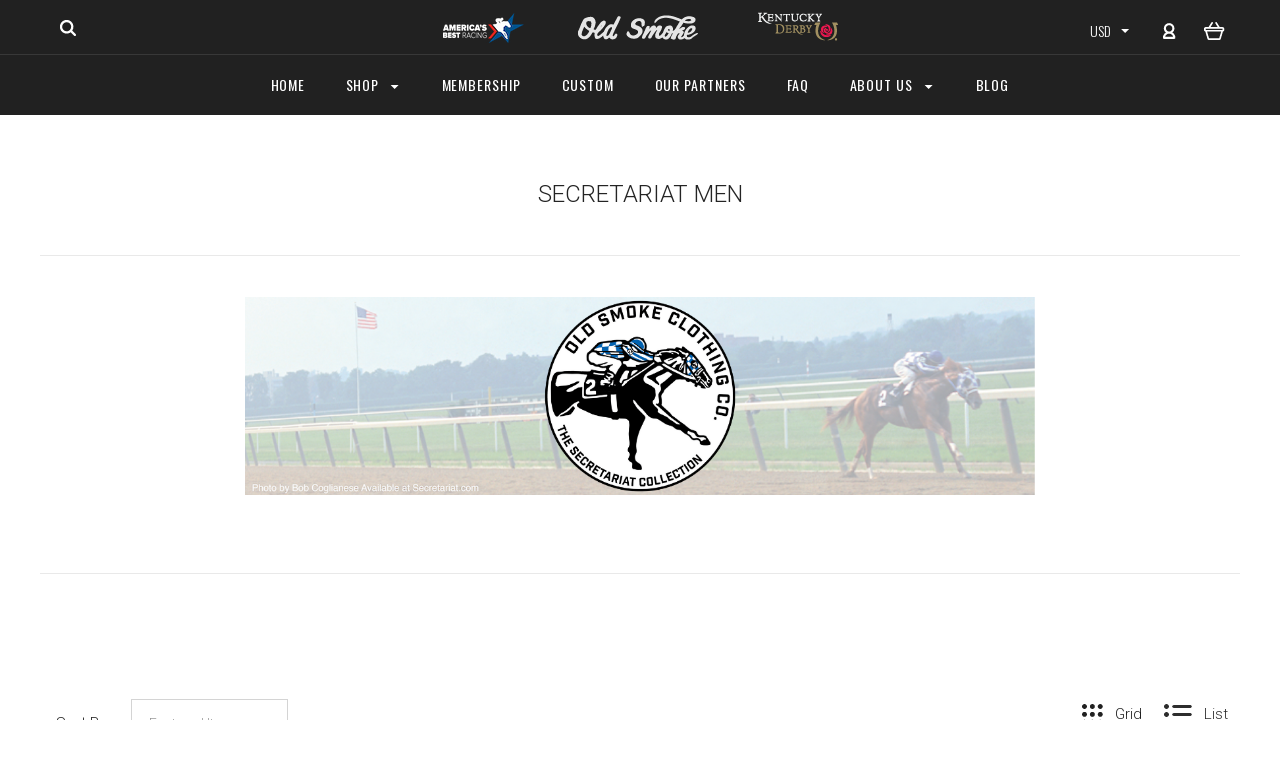

--- FILE ---
content_type: text/html; charset=UTF-8
request_url: https://oldsmokeclothing.com/secretariat/secretariat-men/?price_min=55&price_max=66&sort=featured
body_size: 13528
content:

<!DOCTYPE html>
<html class="no-js" lang="en">
  <head>
    <meta http-equiv="X-UA-Compatible" content="IE=edge,chrome=1">
    <title>SECRETARIAT  - SECRETARIAT MEN - Old Smoke Clothing Co.</title>
    <meta name="keywords" content="horseracing tees, horseracing shirts, horseracing fans, thoroughbred, kentucky derby clothes, secretariat gear, horse, equine, triple crown, churchill downs, saratoga, jockey, "><link rel='canonical' href='https://oldsmokeclothing.com/secretariat/secretariat-men/' /><meta name='platform' content='bigcommerce.stencil' />
    
     
    <link href="https://cdn11.bigcommerce.com/s-jd5cqv34uy/product_images/Favicon%2032.png?t=1522202517" rel="shortcut icon">
    <meta name="viewport" content="width=device-width, initial-scale=1, maximum-scale=1">
    <script src="https://cdn11.bigcommerce.com/s-jd5cqv34uy/stencil/8dfc75c0-dbb4-0137-b2c5-0242ac110007/e/0a7fdef0-7abf-0139-1511-72b4eff07bf1/js/modernizr.js"></script>

    <link data-stencil-stylesheet href="https://cdn11.bigcommerce.com/s-jd5cqv34uy/stencil/8dfc75c0-dbb4-0137-b2c5-0242ac110007/e/0a7fdef0-7abf-0139-1511-72b4eff07bf1/css/theme-be3c4e80-d6a8-013a-c7d1-129384a46f23.css" rel="stylesheet">
    <link href="https://fonts.googleapis.com/css?family=Montserrat:400%7CKarla:400%7CRoboto:700,400,300%7COswald:300,400,700&display=swap" rel="stylesheet">

    <!-- Start Tracking Code for analytics_facebook -->

<script>
!function(f,b,e,v,n,t,s){if(f.fbq)return;n=f.fbq=function(){n.callMethod?n.callMethod.apply(n,arguments):n.queue.push(arguments)};if(!f._fbq)f._fbq=n;n.push=n;n.loaded=!0;n.version='2.0';n.queue=[];t=b.createElement(e);t.async=!0;t.src=v;s=b.getElementsByTagName(e)[0];s.parentNode.insertBefore(t,s)}(window,document,'script','https://connect.facebook.net/en_US/fbevents.js');

fbq('set', 'autoConfig', 'false', '288568345492690');
fbq('dataProcessingOptions', ['LDU'], 0, 0);
fbq('init', '288568345492690', {"external_id":"d4d57f50-345e-41eb-a9dd-7003425f4b0b"});
fbq('set', 'agent', 'bigcommerce', '288568345492690');

function trackEvents() {
    var pathName = window.location.pathname;

    fbq('track', 'PageView', {}, "");

    // Search events start -- only fire if the shopper lands on the /search.php page
    if (pathName.indexOf('/search.php') === 0 && getUrlParameter('search_query')) {
        fbq('track', 'Search', {
            content_type: 'product_group',
            content_ids: [],
            search_string: getUrlParameter('search_query')
        });
    }
    // Search events end

    // Wishlist events start -- only fire if the shopper attempts to add an item to their wishlist
    if (pathName.indexOf('/wishlist.php') === 0 && getUrlParameter('added_product_id')) {
        fbq('track', 'AddToWishlist', {
            content_type: 'product_group',
            content_ids: []
        });
    }
    // Wishlist events end

    // Lead events start -- only fire if the shopper subscribes to newsletter
    if (pathName.indexOf('/subscribe.php') === 0 && getUrlParameter('result') === 'success') {
        fbq('track', 'Lead', {});
    }
    // Lead events end

    // Registration events start -- only fire if the shopper registers an account
    if (pathName.indexOf('/login.php') === 0 && getUrlParameter('action') === 'account_created') {
        fbq('track', 'CompleteRegistration', {}, "");
    }
    // Registration events end

    

    function getUrlParameter(name) {
        var cleanName = name.replace(/[\[]/, '\[').replace(/[\]]/, '\]');
        var regex = new RegExp('[\?&]' + cleanName + '=([^&#]*)');
        var results = regex.exec(window.location.search);
        return results === null ? '' : decodeURIComponent(results[1].replace(/\+/g, ' '));
    }
}

if (window.addEventListener) {
    window.addEventListener("load", trackEvents, false)
}
</script>
<noscript><img height="1" width="1" style="display:none" alt="null" src="https://www.facebook.com/tr?id=288568345492690&ev=PageView&noscript=1&a=plbigcommerce1.2&eid="/></noscript>

<!-- End Tracking Code for analytics_facebook -->

<!-- Start Tracking Code for analytics_siteverification -->

<meta name="p:domain_verify" content="8787d76e119f7c1c598e57fdb8d211b8"/>

<!-- End Tracking Code for analytics_siteverification -->


<script type="text/javascript" src="https://checkout-sdk.bigcommerce.com/v1/loader.js" defer ></script>
<script type="text/javascript">
fbq('track', 'ViewCategory', {"content_ids":[],"content_type":"product_group","content_category":"SECRETARIAT MEN"});
</script>
<script type="text/javascript">
var BCData = {};
</script>
<script src='https://www.powr.io/powr.js?external-type=bigcommerce' async></script><script src='https://www.powr.io/powr.js?external-type=bigcommerce' async  ></script><!-- Google Tag Manager -->
<script>(function(w,d,s,l,i){w[l]=w[l]||[];w[l].push({'gtm.start':
new Date().getTime(),event:'gtm.js'});var f=d.getElementsByTagName(s)[0],
j=d.createElement(s),dl=l!='dataLayer'?'&l='+l:'';j.async=true;j.src=
'https://www.googletagmanager.com/gtm.js?id='+i+dl;f.parentNode.insertBefore(j,f);
})(window,document,'script','dataLayer','GTM-5HKMZKX');</script>
<!-- End Google Tag Manager --><script><meta name="google-site-verification" content="fg4T2rq3Uq9ZK8KQ-A8YIrSavwhBOm5Y5ZoT7ttpqBw" /></script>

<script nonce="">
(function () {
    var xmlHttp = new XMLHttpRequest();

    xmlHttp.open('POST', 'https://bes.gcp.data.bigcommerce.com/nobot');
    xmlHttp.setRequestHeader('Content-Type', 'application/json');
    xmlHttp.send('{"store_id":"999806138","timezone_offset":"-4.0","timestamp":"2026-01-20T07:19:49.30389000Z","visit_id":"2cc81e58-da32-44b8-9a3e-d7f6560ac45f","channel_id":1}');
})();
</script>

    

    
    
























































    <!-- snippet location html_head -->

    
<script type="application/ld+json">
  {
    "@context": "http://schema.org",
    "@type": "WebSite",
    "name": "Old Smoke Clothing Co.",
    "url": "https://oldsmokeclothing.com/"
  }
</script>
  </head>

  <body class="category thumbnail-cover
no-sidebar



success-type-popup
additional-info-in-tabs
" itemscope itemtype="http://schema.org/WebPage">


    <div class="icons-svg-sprite"><svg style="position: absolute; width: 0; height: 0;" width="0" height="0" version="1.1" xmlns="http://www.w3.org/2000/svg" xmlns:xlink="http://www.w3.org/1999/xlink">
  <defs>
    <symbol id="icon-arrow-right" viewBox="0 0 605 1024">
      <title>arrow-right</title>
      <path class="path1" d="M564.888 463.153c27.195 26.998 27.195 70.696 0.008 97.675l-422.439 419.588c-13.27 13.18-30.973 20.312-49.399 20.312s-36.13-7.132-49.4-20.312c-27.179-26.982-27.179-70.712-0.007-97.675l376.788-370.74-376.841-370.822c-27.102-26.919-27.102-70.635 0.069-97.599 27.234-27.074 71.527-27.074 98.794-0.004l422.427 419.576z"></path>
    </symbol>
    <symbol id="icon-arrow-left" viewBox="0 0 605 1024">
      <title>arrow-left</title>
      <path class="path1" d="M466.102 980.427l-422.431-419.58c-27.195-26.998-27.195-70.696-0.008-97.675l422.439-419.588c13.27-13.18 30.973-20.312 49.399-20.312s36.13 7.132 49.4 20.312c27.179 26.982 27.179 70.712 0.007 97.675l-376.788 370.74 376.841 370.822c27.102 26.919 27.102 70.635-0.069 97.599-27.234 27.074-71.527 27.074-98.794 0.004l0.004 0.004z"></path>
    </symbol>
    <symbol id="icon-chevron-down" viewBox="0 0 989 1024">
      <title>chevron-down</title>
      <path class="path1" d="M959.544 350.176l-419.58 422.431c-26.998 27.195-70.696 27.195-97.675 0.008l-419.588-422.439c-13.18-13.27-20.312-30.973-20.312-49.399s7.132-36.13 20.312-49.4c26.982-27.179 70.712-27.179 97.675-0.007l370.74 376.788 370.822-376.841c26.919-27.102 70.635-27.102 97.599 0.069 27.074 27.234 27.074 71.527 0.004 98.794l0.004-0.004z"></path>
    </symbol>
    <symbol id="icon-close" viewBox="0 0 1024 1024">
      <title>close</title>
      <path class="path1" d="M860.937 77.878l-825.652 825.652 85.186 85.186 868.244-868.244-85.186-85.186-42.593 42.593z"></path>
      <path class="path2" d="M946.122 860.937l-825.652-825.652-85.186 85.186 868.244 868.244 85.186-85.186-42.593-42.593z"></path>
    </symbol>
    <symbol id="icon-cart" viewBox="0 0 1195 1024">
      <title>basket</title>
      <path class="path1" d="M1056 288h-163.040c-1.184-3.264-2.398-6.496-4.192-9.408l-160-256c-8.512-13.568-23.584-22.592-40.768-22.592-26.496 0-48 21.472-48 48 0 9.344 2.656 18.016 7.264 25.408l134.112 214.592h-410.752l134.112-214.592c4.608-7.36 7.264-16.064 7.264-25.408 0-26.528-21.504-48-48-48-17.184 0-32.256 9.024-40.736 22.592l-160 256c-1.824 2.912-3.040 6.144-4.224 9.408h-163.040c-53.024 0-96 42.976-96 96v64c0 45.472 31.712 83.328 74.144 93.28l121.728 413.888c11.712 39.776 48.544 68.832 92.128 68.832h576c43.584 0 80.416-29.056 92.128-68.832l121.728-413.888c42.432-9.92 74.144-47.808 74.144-93.28v-64c0-53.024-42.976-96-96-96v0zM864 928l-576.032 0.064-112.928-384.064h801.92l-112.96 384zM1056 448h-960v-64h960v64z"></path>
    </symbol>
    <symbol id="icon-account" viewBox="0 0 819 1024">
      <title>account</title>
      <path class="path1" d="M112.188 972.8h609.882c33.882 0 60.988-27.106 60.988-60.988 0-131.012-70.024-246.212-173.929-309.459 72.282-56.471 117.459-144.565 117.459-241.694 0-171.671-140.047-309.459-309.459-309.459-171.671 0-309.459 140.047-309.459 309.459 0 97.129 45.176 185.224 117.459 241.694-103.906 65.506-173.929 178.447-173.929 309.459 0 31.624 27.106 60.988 60.988 60.988v0zM229.647 358.4c0-103.906 83.576-187.482 187.482-187.482s187.482 83.576 187.482 187.482c0 103.906-83.576 187.482-187.482 187.482-103.906-2.259-187.482-85.835-187.482-187.482v0zM417.129 667.859c112.941 0 207.812 76.8 234.918 182.965h-469.835c27.106-106.165 121.976-182.965 234.918-182.965v0z"></path>
    </symbol>
    <symbol id="icon-search" viewBox="0 0 1024 1024">
      <title>search</title>
      <path class="path1" d="M435.627 51.2c212.204 0 384.427 173.935 384.427 389.819 0 80.829-24.603 155.518-65.609 217.93l199.902 202.583c24.603 25.579 24.603 66.505 0 92.083s-65.609 25.579-90.212 0l-197.852-200.537c-64.584 49.111-143.519 77.759-230.656 77.759-212.204-1.023-384.427-174.958-384.427-389.819 0-215.884 172.223-389.819 384.427-389.819v0 0zM435.627 181.14c-141.469 0-256.285 116.639-256.285 259.879s114.816 259.879 256.285 259.879c141.469 0 256.285-116.639 256.285-259.879 1.025-144.264-113.79-259.879-256.285-259.879v0z"></path>
    </symbol>
    <symbol id="icon-wishlist" viewBox="0 0 1195 1024">
      <title>wishlist</title>
      <path class="path1" d="M827.29 0c-120.912 0-197.237 58.845-241.532 112.056-44.295-53.21-120.608-112.056-241.567-112.056-205.894 0-344.192 190.735-344.192 368.864 0 259.315 498.106 606.858 554.901 645.623 9.302 6.338 20.080 9.513 30.858 9.513s21.556-3.175 30.858-9.513c56.795-38.766 554.901-386.308 554.901-645.623 0-178.129-138.321-368.864-344.227-368.864v0zM585.735 902.561c-196.147-139.504-476.269-389.202-476.269-533.697 0-108.752 81.573-259.397 234.725-259.397 139.317 0 188.497 120.315 190.395 125.083 8.001 21.134 28.257 34.958 50.856 35.146h0.387c22.458 0 42.714-13.906 50.984-34.782 2.015-5.131 51.219-125.446 190.489-125.446 153.164 0 234.76 150.634 234.76 259.397-0.012 144.331-280.157 394.087-476.327 533.697v0z"></path>
    </symbol>
    <symbol id="icon-star" viewBox="0 0 1024 1024">
      <title>star</title>
      <path class="path1" d="M984.504 339.577c-47.75-21.094-174.154-30.282-283.219-34.282-34.154-98.685-88.749-246.342-134.435-291.469-18.627-18.435-48.374-18.435-67.034 0-45.654 45.158-100.278 192.813-134.403 291.469-109.034 4-235.376 13.187-283.19 34.253-25.818 11.411-36.614 42.838-22.938 68.093 31.126 57.28 110.064 142.531 209.126 226.499-27.094 110.25-45.126 210.938-49.936 279.782-2.682 37.779 36.579 64.221 70.125 46.56 62.013-32.925 141.645-67.862 244.749-132.56 32.006 20.096 237.859 138.093 267.002 138.093 27.814 0 49.875-23.866 47.872-52.093-4.81-68.845-22.842-169.533-49.936-279.782 99.094-84 178.032-169.251 209.126-226.531 13.616-25.072 2.998-56.643-22.909-68.032v0z"></path>
    </symbol>
    <symbol id="icon-spinner" viewBox="0 0 1024 1024">
      <title>spinner</title>
      <path class="path1" d="M300.571 796.571q0 30.286-21.429 51.714t-51.714 21.429q-29.714 0-51.429-21.714t-21.714-51.429q0-30.286 21.429-51.714t51.714-21.429 51.714 21.429 21.429 51.714zM585.143 914.286q0 30.286-21.429 51.714t-51.714 21.429-51.714-21.429-21.429-51.714 21.429-51.714 51.714-21.429 51.714 21.429 21.429 51.714zM182.857 512q0 30.286-21.429 51.714t-51.714 21.429-51.714-21.429-21.429-51.714 21.429-51.714 51.714-21.429 51.714 21.429 21.429 51.714zM869.714 796.571q0 29.714-21.714 51.429t-51.429 21.714q-30.286 0-51.714-21.429t-21.429-51.714 21.429-51.714 51.714-21.429 51.714 21.429 21.429 51.714zM318.857 227.429q0 37.714-26.857 64.571t-64.571 26.857-64.571-26.857-26.857-64.571 26.857-64.571 64.571-26.857 64.571 26.857 26.857 64.571zM987.429 512q0 30.286-21.429 51.714t-51.714 21.429-51.714-21.429-21.429-51.714 21.429-51.714 51.714-21.429 51.714 21.429 21.429 51.714zM621.714 109.714q0 45.714-32 77.714t-77.714 32-77.714-32-32-77.714 32-77.714 77.714-32 77.714 32 32 77.714zM924.571 227.429q0 53.143-37.714 90.571t-90.286 37.429q-53.143 0-90.571-37.429t-37.429-90.571q0-52.571 37.429-90.286t90.571-37.714q52.571 0 90.286 37.714t37.714 90.286z"></path>
    </symbol>
    <symbol id="icon-check-mark" viewBox="0 0 1408 1024">
      <title>check-mark</title>
      <path class="path1" d="M1317.965 53.443c-61.952-61.983-162.41-61.983-224.362 0l-551.661 551.599-271.101-271.101c-61.921-61.983-162.44-61.983-224.362 0-61.952 61.952-61.952 162.41 0 224.362l383.282 383.313c30.976 31.007 71.594 46.464 112.181 46.464s81.205-15.457 112.181-46.464l663.811-663.811c61.983-61.952 61.983-162.41 0.031-224.362z"></path>
    </symbol>
    <symbol id="icon-grid" viewBox="0 0 1024 1024">
      <title>grid</title>
      <path class="path1" d="M243.81 121.905c0 67.326-54.579 121.905-121.905 121.905s-121.905-54.579-121.905-121.905c0-67.326 54.579-121.905 121.905-121.905s121.905 54.579 121.905 121.905z"></path>
      <path class="path2" d="M627.81 121.905c0 67.326-54.579 121.905-121.905 121.905s-121.905-54.579-121.905-121.905c0-67.326 54.579-121.905 121.905-121.905s121.905 54.579 121.905 121.905z"></path>
      <path class="path3" d="M1011.81 121.905c0 67.326-54.579 121.905-121.905 121.905s-121.905-54.579-121.905-121.905c0-67.326 54.579-121.905 121.905-121.905s121.905 54.579 121.905 121.905z"></path>
      <path class="path4" d="M243.81 505.905c0 67.326-54.579 121.905-121.905 121.905s-121.905-54.579-121.905-121.905c0-67.326 54.579-121.905 121.905-121.905s121.905 54.579 121.905 121.905z"></path>
      <path class="path5" d="M627.81 505.905c0 67.326-54.579 121.905-121.905 121.905s-121.905-54.579-121.905-121.905c0-67.326 54.579-121.905 121.905-121.905s121.905 54.579 121.905 121.905z"></path>
      <path class="path6" d="M1011.81 505.905c0 67.326-54.579 121.905-121.905 121.905s-121.905-54.579-121.905-121.905c0-67.326 54.579-121.905 121.905-121.905s121.905 54.579 121.905 121.905z"></path>
      <path class="path7" d="M243.81 889.905c0 67.326-54.579 121.905-121.905 121.905s-121.905-54.579-121.905-121.905c0-67.326 54.579-121.905 121.905-121.905s121.905 54.579 121.905 121.905z"></path>
      <path class="path8" d="M627.81 889.905c0 67.326-54.579 121.905-121.905 121.905s-121.905-54.579-121.905-121.905c0-67.326 54.579-121.905 121.905-121.905s121.905 54.579 121.905 121.905z"></path>
      <path class="path9" d="M1011.81 889.905c0 67.326-54.579 121.905-121.905 121.905s-121.905-54.579-121.905-121.905c0-67.326 54.579-121.905 121.905-121.905s121.905 54.579 121.905 121.905z"></path>
    </symbol>
    <symbol id="icon-list" viewBox="0 0 1365 1024">
      <title>list</title>
      <path class="path1" d="M487.619 828.952h780.19c53.861 0 97.524 43.663 97.524 97.524v-48.762c0 53.861-43.663 97.524-97.524 97.524h-780.19c-53.861 0-97.524-43.663-97.524-97.524v48.762c0-53.861 43.663-97.524 97.524-97.524z"></path>
      <path class="path2" d="M243.81 902.095c0 67.326-54.579 121.905-121.905 121.905s-121.905-54.579-121.905-121.905c0-67.326 54.579-121.905 121.905-121.905s121.905 54.579 121.905 121.905z"></path>
      <path class="path3" d="M487.619 438.857h780.19c53.861 0 97.524 43.663 97.524 97.524v-48.762c0 53.861-43.663 97.524-97.524 97.524h-780.19c-53.861 0-97.524-43.663-97.524-97.524v48.762c0-53.861 43.663-97.524 97.524-97.524z"></path>
      <path class="path4" d="M243.81 512c0 67.326-54.579 121.905-121.905 121.905s-121.905-54.579-121.905-121.905c0-67.326 54.579-121.905 121.905-121.905s121.905 54.579 121.905 121.905z"></path>
      <path class="path5" d="M487.619 48.762h780.19c53.861 0 97.524 43.663 97.524 97.524v-48.762c0 53.861-43.663 97.524-97.524 97.524h-780.19c-53.861 0-97.524-43.663-97.524-97.524v48.762c0-53.861 43.663-97.524 97.524-97.524z"></path>
      <path class="path6" d="M243.81 121.905c0 67.326-54.579 121.905-121.905 121.905s-121.905-54.579-121.905-121.905c0-67.326 54.579-121.905 121.905-121.905s121.905 54.579 121.905 121.905z"></path>
    </symbol>
    <symbol id="icon-lock" viewBox="0 0 24 24">
      <title>lock</title>
      <path d="M18 8h-1V6c0-2.76-2.24-5-5-5S7 3.24 7 6v2H6c-1.1 0-2 .9-2 2v10c0 1.1.9 2 2 2h12c1.1 0 2-.9 2-2V10c0-1.1-.9-2-2-2zm-6 9c-1.1 0-2-.9-2-2s.9-2 2-2 2 .9 2 2-.9 2-2 2zm3.1-9H8.9V6c0-1.71 1.39-3.1 3.1-3.1 1.71 0 3.1 1.39 3.1 3.1v2z"></path>
    </symbol>
    <symbol id="icon-plus" viewBox="0 0 1024 1024">
      <title>plus</title>
      <path class="path1" d="M133.766 603.15c-44.237 0-80.101-40.816-80.101-91.161v0c0-50.344 35.865-91.161 80.101-91.161h762.774c44.237 0 80.101 40.816 80.101 91.161v0c0 50.344-35.865 91.161-80.101 91.161h-762.774z"></path>
      <path class="path2" d="M515.153 973.477c-50.344 0-91.161-35.865-91.161-80.101v-762.774c0-44.237 40.816-80.101 91.161-80.101s91.161 35.865 91.161 80.101v762.774c0 44.237-40.816 80.101-91.161 80.101z"></path>
    </symbol>
  </defs>
</svg>
</div>
    <div
      class="
        site-wrapper
      "
      data-site-wrapper
    >
      <!-- snippet location header -->
      <header class="site-header" role="banner">
    <div class="site-alerts" data-alerts>




</div>
  <div class="mobile-search-form" data-mobile-search>
    <a href="#" class="modal-close" aria-label="Close">
  <span aria-hidden="true">
    <svg class="icon icon-close"><use xlink:href="#icon-close" /></svg>
  </span>
</a>
    <!-- snippet location forms_search -->

<form
  class="search-form visible"
  action="/search.php"
  data-search-form
  data-validated-form
>
  <div class="form-field">
    <input
      class="search-input form-input form-input-short"
      name="search_query"
      placeholder="Type in a keyword"
      data-search-input
    >
  </div>
  <button class="button-search-submit" type="submit" data-search-submit>
    <svg class="icon icon-search">
      <use xlink:href="#icon-search" />
    </svg>
  </button>
</form>
    <div class="quick-search-mobile" data-quick-search></div>
  </div>
  
  <section
    class="top-bar logo-align-center"
    data-header-container
  >
    <div class="container">
      <div class="button-mobile-nav-toggle">
  <button class="top-bar-button">
    <i class="burger"></i>
  </button>
</div>
       
      <a
        class="mobile-compare-link button-compare-toggle"
        href="/compare"
        data-compare-link="/compare"
      >
        Compare
        <span class="compare-items-count"></span>
      </a>

      
  <div class="top-bar-left">
  <div class="search-wrap search-compressed" data-search>
    <!-- snippet location forms_search -->

<form
  class="search-form visible"
  action="/search.php"
  data-search-form
  data-validated-form
>
  <div class="form-field">
    <input
      class="search-input form-input form-input-short"
      name="search_query"
      placeholder="Type in a keyword"
      data-search-input
    >
  </div>
  <button class="button-search-submit" type="submit" data-search-submit>
    <svg class="icon icon-search">
      <use xlink:href="#icon-search" />
    </svg>
  </button>
</form>
    <div class="quick-search" data-quick-search></div>
  </div>
</div>

<div class="top-bar-center">
  <a class="site-branding-link" href="https://www.americasbestracing.net/">
    <img
        class="site-branding-logo showHeaderIcons" 
        src="https://cdn11.bigcommerce.com/s-jd5cqv34uy/product_images/uploaded_images/abrsmall.png"
        alt="America's Best Racing"
    >
</a>
<a class="showHeaderIcons" href="">
    &nbsp;&nbsp;&nbsp;&nbsp;&nbsp;&nbsp;&nbsp;&nbsp;&nbsp;&nbsp;&nbsp;&nbsp;&nbsp;&nbsp;&nbsp;&nbsp;
</a>
<a class="site-branding-link" href="https://oldsmokeclothing.com/">
    
    <img
      class="site-branding-logo"
      src="https://cdn11.bigcommerce.com/s-jd5cqv34uy/product_images/uploaded_images/os-header.png"
      alt="Old Smoke Clothing"
    >
    &nbsp;
</a>
<a class="showHeaderIcons" href="">
    &nbsp;&nbsp;&nbsp;&nbsp;&nbsp;&nbsp;&nbsp;&nbsp;&nbsp;&nbsp;&nbsp;&nbsp;&nbsp;&nbsp;&nbsp;&nbsp;
</a>
<a class="site-branding-link" href="https://oldsmokeclothing.com/kentucky-derby/">
    <img
        class="site-branding-logo showHeaderIcons"
        src="https://oldsmokeclothing.com/product_images/uploaded_images/kyd-reg.png"
        alt="Kentucky Derby Collection"
    >
</a></div>

<div class="top-bar-right">
  <div class="customer-utils">
    <div data-compare-widget class="compare-wrap custom-util dropdown" data-dropdown>
  <button
    class="top-bar-button button-compare-toggle dropdown-toggle"
    data-dropdown-toggle
  >
    Compare
    <span class="compare-items-count"></span>
  </button>
  <div
    class="compare-tab dropdown-panel dropdown-panel-tooltip"
    data-compare-tab
    data-dropdown-panel
  >
    <ul class="compare-items-list" data-compare-items-wrapper data-compare-items>
    </ul>
    <div class="compare-tab-lower">
      <a
        href="/compare"
        data-compare-link="/compare"
        class="button button-primary compare-submit"
        data-compare-text="Compare"
        data-add-more-text="Add more to compare"
      >
      </a>
    </div>
  </div>
</div>

  <div class="currency-selector customer-util" data-currency-selector>
    <span class="form-selected-text" data-currency-selector-toggle>
      USD
    </span>
    <i class="icon icon-arrow-down"></i>
    <select class="currencies">
        <option value="https://oldsmokeclothing.com/secretariat/secretariat-men/?setCurrencyId=1" selected data-value="">
          USD
        </option>
        <option value="https://oldsmokeclothing.com/secretariat/secretariat-men/?setCurrencyId=2"  data-value="">
          CAN
        </option>
        <option value="https://oldsmokeclothing.com/secretariat/secretariat-men/?setCurrencyId=3"  data-value="">
          GBP
        </option>
        <option value="https://oldsmokeclothing.com/secretariat/secretariat-men/?setCurrencyId=4"  data-value="">
          UAE
        </option>
        <option value="https://oldsmokeclothing.com/secretariat/secretariat-men/?setCurrencyId=5"  data-value="">
          EURO
        </option>
    </select>
  </div>

  <div class="customer-links customer-util">
      <a class="top-bar-button" href="/login.php">
    <svg class="icon icon-account"><use xlink:href="#icon-account" /></svg>
  </a>
  </div>


<div class="mini-cart-wrap dropdown customer-util logo-align-center" data-dropdown>
  <button class="top-bar-button button-cart-toggle dropdown-toggle" data-dropdown-toggle>
  <svg class="icon icon-cart"><use xlink:href="#icon-cart" /></svg>
  <span class="icon-cart-count "><span class="number">0</span></span>
</button>
<div class="dropdown-panel dropdown-panel-tooltip mini-cart" data-dropdown-panel>
  <div class="mini-cart-inner">
    <div class="mini-cart-contents">
      
<footer class="mini-cart-footer">
    <p class="mini-cart-empty">Your basket is empty.</p>
</footer>
    </div>
  </div>
</div>
</div>
  </div>
</div>


      <section class="utils mobile-customer-utils">
        <div class="util search-util">
          <button class="button-search-toggle" data-mobile-search-toggle>
            <svg class="icon icon-search">
              <use xlink:href="#icon-search" />
            </svg>
          </button>
        </div>

        <div class="util">
          <a class="cart-link" href="/cart.php">
            <svg class="icon icon-cart">
              <use xlink:href="#icon-cart" />
            </svg>
            <span
              class="icon-cart-count "
            >
              <span class="number">0</span>
            </span>
          </a>
        </div>
      </section>
    </div>
  </section>

  <section class="main-nav-bar">
    <div
      class="
        container
          has-currency-selector
      "
      data-navigation-container
    >
      <div
        class="navigation-overflow-scroll-arrow left-arrow"
        data-navigation-scroll="left"
      >
        <svg class="icon icon-arrow-left">
          <use xlink:href="#icon-arrow-left" />
        </svg>
      </div>
      <nav
        class="navigation style-dropdown-expanded"
        data-navigation
      >
        <ul class="main-nav-list">
            <li class="main-nav-item">
              <a class="top-level-nav-link" href="https://oldsmokeclothing.com/">
                Home
              </a>
            </li>
              <li
  class="
    main-nav-item
    dropdown
    shop-dropdown
        six-children
  "
  data-dropdown
>
  <a
    class="dropdown-toggle top-level-nav-link items"
    href="#"
    data-dropdown-toggle
  >
    Shop
    <svg class="icon icon-arrow-down">
      <use xlink:href="#icon-arrow-down" />
    </svg>
  </a>
    <ul
      class="dropdown-panel"
      data-dropdown-panel
        data-position-navigation
    >
        <div
          class="
            dropdown-expanded-panel
              contained-width
          "
        >
          <li
            class="
              nav-tier-item
              has-children
                has-image
                thumbnail-cover
            "
            data-tier
          >
                
    <a
      class="replaced-image ratio-4-3 nav-image"
      href="https://oldsmokeclothing.com/old-smoke/"
      style="background-image: url('https://cdn11.bigcommerce.com/s-jd5cqv34uy/images/stencil/original/v/logo%20crop27__85585.original.jpg');"
    >
      <img src="https://cdn11.bigcommerce.com/s-jd5cqv34uy/images/stencil/original/v/logo%20crop27__85585.original.jpg" alt="OLD SMOKE">
    </a>
            <a href="https://oldsmokeclothing.com/old-smoke/" data-tier-toggle>
              OLD SMOKE
              <svg class="icon icon-arrow-down">
                <use xlink:href="#icon-arrow-down" />
              </svg>
            </a>
            <ul class="dropdown-tier" data-tier-panel>
              <li class="parent-all nav-tier-item has-image thumbnail-cover">
</li>
    <li
      class="
        nav-tier-item
        has-children
      "
      data-tier
    >
      <a href="https://oldsmokeclothing.com/old-smoke/old-smoke-men/" data-tier-toggle>
        OLD SMOKE MEN
        <svg class="icon icon-arrow-down">
          <use xlink:href="#icon-arrow-down" />
        </svg>
      </a>
      <ul class="dropdown-tier" data-tier-panel>
        <li class="parent-all nav-tier-item ">
</li>
    <li class="nav-tier-item ">
      <a href="https://oldsmokeclothing.com/old-smoke/men/tees/">
        Tees and Polos
      </a>
    </li>
    <li class="nav-tier-item ">
      <a href="https://oldsmokeclothing.com/old-smoke/men/outerwear/">
        Outerwear
      </a>
    </li>
    <li class="nav-tier-item ">
      <a href="https://oldsmokeclothing.com/old-smoke/men/hats/">
        Hats
      </a>
    </li>
    <li class="nav-tier-item ">
      <a href="https://oldsmokeclothing.com/formalwear">
        Formalwear
      </a>
    </li>
  <li class="nav-tier-item-empty"></li>
  <li class="nav-tier-item-empty"></li>
  <li class="nav-tier-item-empty"></li>
  <li class="nav-tier-item-empty"></li>
  <li class="nav-tier-item-empty"></li>
  <li class="nav-tier-item-empty"></li>
      </ul>
    </li>
    <li
      class="
        nav-tier-item
        has-children
      "
      data-tier
    >
      <a href="https://oldsmokeclothing.com/old-smoke/old-smoke-women/" data-tier-toggle>
        OLD SMOKE WOMEN
        <svg class="icon icon-arrow-down">
          <use xlink:href="#icon-arrow-down" />
        </svg>
      </a>
      <ul class="dropdown-tier" data-tier-panel>
        <li class="parent-all nav-tier-item ">
</li>
    <li class="nav-tier-item ">
      <a href="https://oldsmokeclothing.com/old-smoke/women/tops">
        Tops
      </a>
    </li>
    <li class="nav-tier-item ">
      <a href="https://oldsmokeclothing.com/old-smoke/women/hoodies-and-raglans/">
        Hoodies and Raglans
      </a>
    </li>
    <li class="nav-tier-item ">
      <a href="https://oldsmokeclothing.com/old-smoke/women/hats/">
        Hats
      </a>
    </li>
  <li class="nav-tier-item-empty"></li>
  <li class="nav-tier-item-empty"></li>
  <li class="nav-tier-item-empty"></li>
  <li class="nav-tier-item-empty"></li>
  <li class="nav-tier-item-empty"></li>
  <li class="nav-tier-item-empty"></li>
      </ul>
    </li>
    <li class="nav-tier-item ">
      <a href="https://oldsmokeclothing.com/old-smoke/kids/">
        OLD SMOKE KIDS
      </a>
    </li>
    <li class="nav-tier-item ">
      <a href="https://oldsmokeclothing.com/old-smoke/gifts/">
        GIFTS
      </a>
    </li>
    <li class="nav-tier-item ">
      <a href="https://oldsmokeclothing.com/last-chance/">
        LAST CHANCE
      </a>
    </li>
  <li class="nav-tier-item-empty"></li>
  <li class="nav-tier-item-empty"></li>
  <li class="nav-tier-item-empty"></li>
  <li class="nav-tier-item-empty"></li>
  <li class="nav-tier-item-empty"></li>
  <li class="nav-tier-item-empty"></li>
            </ul>
          </li>
          <li
            class="
              nav-tier-item
              has-children
                has-image
                thumbnail-cover
            "
            data-tier
          >
                
    <a
      class="replaced-image ratio-4-3 nav-image"
      href="https://oldsmokeclothing.com/kentuckyderby/"
      style="background-image: url('https://cdn11.bigcommerce.com/s-jd5cqv34uy/images/stencil/original/j/kd_head_9-01__29335.original.png');"
    >
      <img src="https://cdn11.bigcommerce.com/s-jd5cqv34uy/images/stencil/original/j/kd_head_9-01__29335.original.png" alt="KENTUCKY DERBY ">
    </a>
            <a href="https://oldsmokeclothing.com/kentuckyderby/" data-tier-toggle>
              KENTUCKY DERBY 
              <svg class="icon icon-arrow-down">
                <use xlink:href="#icon-arrow-down" />
              </svg>
            </a>
            <ul class="dropdown-tier" data-tier-panel>
              <li class="parent-all nav-tier-item has-image thumbnail-cover">
</li>
    <li class="nav-tier-item ">
      <a href="https://oldsmokeclothing.com/kentuckyderby/men">
        KENTUCKY DERBY MEN
      </a>
    </li>
    <li class="nav-tier-item ">
      <a href="https://oldsmokeclothing.com/kentuckyderby/women">
        KENTUCKY DERBY WOMEN
      </a>
    </li>
  <li class="nav-tier-item-empty"></li>
  <li class="nav-tier-item-empty"></li>
  <li class="nav-tier-item-empty"></li>
  <li class="nav-tier-item-empty"></li>
  <li class="nav-tier-item-empty"></li>
  <li class="nav-tier-item-empty"></li>
            </ul>
          </li>
          <li
            class="
              nav-tier-item
              has-children
                has-image
                thumbnail-cover
            "
            data-tier
          >
                
    <a
      class="replaced-image ratio-4-3 nav-image"
      href="https://oldsmokeclothing.com/secretariat/"
      style="background-image: url('https://cdn11.bigcommerce.com/s-jd5cqv34uy/images/stencil/original/q/secretariat%20new%20__95132.original.png');"
    >
      <img src="https://cdn11.bigcommerce.com/s-jd5cqv34uy/images/stencil/original/q/secretariat%20new%20__95132.original.png" alt="SECRETARIAT ">
    </a>
            <a href="https://oldsmokeclothing.com/secretariat/" data-tier-toggle>
              SECRETARIAT 
              <svg class="icon icon-arrow-down">
                <use xlink:href="#icon-arrow-down" />
              </svg>
            </a>
            <ul class="dropdown-tier" data-tier-panel>
              <li class="parent-all nav-tier-item has-image thumbnail-cover">
</li>
    <li class="nav-tier-item ">
      <a href="https://oldsmokeclothing.com/secretariat/secretariat-men/">
        SECRETARIAT MEN
      </a>
    </li>
    <li class="nav-tier-item ">
      <a href="https://oldsmokeclothing.com/secretariat/secretariat-women/">
        SECRETARIAT WOMEN
      </a>
    </li>
  <li class="nav-tier-item-empty"></li>
  <li class="nav-tier-item-empty"></li>
  <li class="nav-tier-item-empty"></li>
  <li class="nav-tier-item-empty"></li>
  <li class="nav-tier-item-empty"></li>
  <li class="nav-tier-item-empty"></li>
            </ul>
          </li>
          <li
            class="
              nav-tier-item
                has-image
                thumbnail-cover
            "
          >
                
    <a
      class="replaced-image ratio-4-3 nav-image"
      href="https://oldsmokeclothing.com/jk"
      style="background-image: url('https://cdn11.bigcommerce.com/s-jd5cqv34uy/images/stencil/original/h/jk%20front%20page__81225.original.png');"
    >
      <img src="https://cdn11.bigcommerce.com/s-jd5cqv34uy/images/stencil/original/h/jk%20front%20page__81225.original.png" alt="JK BY OLD SMOKE">
    </a>
            <a href="https://oldsmokeclothing.com/jk">
              JK BY OLD SMOKE
            </a>
          </li>
          <li
            class="
              nav-tier-item
                has-image
                thumbnail-cover
            "
          >
                
    <a
      class="replaced-image ratio-4-3 nav-image"
      href="https://oldsmokeclothing.com/drf"
      style="background-image: url('https://cdn11.bigcommerce.com/s-jd5cqv34uy/images/stencil/original/w/drf-01__45610.original.png');"
    >
      <img src="https://cdn11.bigcommerce.com/s-jd5cqv34uy/images/stencil/original/w/drf-01__45610.original.png" alt="DAILY RACING FORM">
    </a>
            <a href="https://oldsmokeclothing.com/drf">
              DAILY RACING FORM
            </a>
          </li>
          <li
            class="
              nav-tier-item
              has-children
                has-image
                thumbnail-cover
            "
            data-tier
          >
                
    <a
      class="replaced-image ratio-4-3 nav-image"
      href="https://oldsmokeclothing.com/little-red-feather/"
      style="background-image: url('https://cdn11.bigcommerce.com/s-jd5cqv34uy/images/stencil/original/s/lrf220__91408.original.png');"
    >
      <img src="https://cdn11.bigcommerce.com/s-jd5cqv34uy/images/stencil/original/s/lrf220__91408.original.png" alt="LITTLE RED FEATHER ">
    </a>
            <a href="https://oldsmokeclothing.com/little-red-feather/" data-tier-toggle>
              LITTLE RED FEATHER 
              <svg class="icon icon-arrow-down">
                <use xlink:href="#icon-arrow-down" />
              </svg>
            </a>
            <ul class="dropdown-tier" data-tier-panel>
              <li class="parent-all nav-tier-item has-image thumbnail-cover">
</li>
    <li class="nav-tier-item has-image thumbnail-cover">
      <a href="https://oldsmokeclothing.com/little-red-feather/lrf-men/">
        LRF MEN
      </a>
    </li>
    <li class="nav-tier-item has-image thumbnail-cover">
      <a href="https://oldsmokeclothing.com/little-red-feather/lrf-women/">
        LRF WOMEN  
      </a>
    </li>
  <li class="nav-tier-item-empty"></li>
  <li class="nav-tier-item-empty"></li>
  <li class="nav-tier-item-empty"></li>
  <li class="nav-tier-item-empty"></li>
  <li class="nav-tier-item-empty"></li>
  <li class="nav-tier-item-empty"></li>
            </ul>
          </li>
          <li
            class="
              nav-tier-item
              has-children
                has-image
                thumbnail-cover
            "
            data-tier
          >
                
    <a
      class="replaced-image ratio-4-3 nav-image"
      href="https://oldsmokeclothing.com/pa-racing/"
      style="background-image: url('https://cdn11.bigcommerce.com/s-jd5cqv34uy/images/stencil/original/a/phrasitelogo__68304.original.png');"
    >
      <img src="https://cdn11.bigcommerce.com/s-jd5cqv34uy/images/stencil/original/a/phrasitelogo__68304.original.png" alt="PENNSYLVANIA RACING">
    </a>
            <a href="https://oldsmokeclothing.com/pa-racing/" data-tier-toggle>
              PENNSYLVANIA RACING
              <svg class="icon icon-arrow-down">
                <use xlink:href="#icon-arrow-down" />
              </svg>
            </a>
            <ul class="dropdown-tier" data-tier-panel>
              <li class="parent-all nav-tier-item has-image thumbnail-cover">
</li>
    <li class="nav-tier-item ">
      <a href="https://oldsmokeclothing.com/pennsylvania-horse-racing/phra-men/">
        PHRA MEN
      </a>
    </li>
    <li class="nav-tier-item ">
      <a href="https://oldsmokeclothing.com/pennsylvania-horse-racing/phra-women/">
        PHRA WOMEN
      </a>
    </li>
  <li class="nav-tier-item-empty"></li>
  <li class="nav-tier-item-empty"></li>
  <li class="nav-tier-item-empty"></li>
  <li class="nav-tier-item-empty"></li>
  <li class="nav-tier-item-empty"></li>
  <li class="nav-tier-item-empty"></li>
            </ul>
          </li>
        <li class="nav-tier-item-empty"></li>
        <li class="nav-tier-item-empty"></li>
        <li class="nav-tier-item-empty"></li>
        <li class="nav-tier-item-empty"></li>
        <li class="nav-tier-item-empty"></li>
        <li class="nav-tier-item-empty"></li>
        </div>
    </ul>
</li>
                <li class="main-nav-item">
      <a class="top-level-nav-link items" href="https://oldsmokeclothing.com/superfectaclub/">
        MEMBERSHIP
      </a>
    </li>
    <li class="main-nav-item">
      <a class="top-level-nav-link items" href="https://oldsmokeclothing.com/customservices/">
        Custom
      </a>
    </li>
    <li class="main-nav-item">
      <a class="top-level-nav-link items" href="https://oldsmokeclothing.com/partners/">
        Our Partners
      </a>
    </li>
    <li class="main-nav-item">
      <a class="top-level-nav-link items" href="https://oldsmokeclothing.com/faq/">
        FAQ
      </a>
    </li>
    <li
      class="
        main-nav-item
        dropdown
          pages-dropdown
              "
      data-dropdown
    >
      <a
        class="dropdown-toggle top-level-nav-link items"
        href="#"
        data-dropdown-toggle
      >
        About Us
        <svg class="icon icon-arrow-down">
          <use xlink:href="#icon-arrow-down" />
        </svg>
      </a>
        <ul
          class="
            dropdown-panel
              pages-panel
          "
          data-dropdown-panel
        >
          <li class="parent-all nav-tier-item ">
</li>
    <li class="nav-tier-item ">
      <a href="https://oldsmokeclothing.com/our-story/">
        OUR STORY
      </a>
    </li>
    <li
      class="
        nav-tier-item
        has-children
      "
      data-tier
    >
      <a href="https://oldsmokeclothing.com/media/" data-tier-toggle>
        MEDIA
        <svg class="icon icon-arrow-down">
          <use xlink:href="#icon-arrow-down" />
        </svg>
      </a>
      <ul class="dropdown-tier" data-tier-panel>
        <li class="parent-all nav-tier-item ">
</li>
    <li class="nav-tier-item ">
      <a href="https://www.forbes.com/sites/teresagenaro/2019/01/29/old-smoke-clothing-co-and-americas-best-racing-re-styling-the-horse-racing-crowd/#14cb02ea6661">
        Forbes
      </a>
    </li>
    <li class="nav-tier-item ">
      <a href="https://saratogaliving.com/saratoga-springs-based-company-makes-clothing-for-horse-racing-lovers/">
        Saratoga Living
      </a>
    </li>
    <li class="nav-tier-item ">
      <a href="https://www.americasbestracing.net/lifestyle/2019-get-know-the-team-behind-old-smoke-clothing">
        America&#x27;s Best Racing
      </a>
    </li>
    <li class="nav-tier-item ">
      <a href="https://spectrumlocalnews.com/nys/capital-region/news/2019/08/23/old-smoke-clothing-blends-high-casual-fashion-at-saratoga-s-race-track">
        Spectrum News
      </a>
    </li>
  <li class="nav-tier-item-empty"></li>
  <li class="nav-tier-item-empty"></li>
  <li class="nav-tier-item-empty"></li>
  <li class="nav-tier-item-empty"></li>
  <li class="nav-tier-item-empty"></li>
  <li class="nav-tier-item-empty"></li>
      </ul>
    </li>
  <li class="nav-tier-item-empty"></li>
  <li class="nav-tier-item-empty"></li>
  <li class="nav-tier-item-empty"></li>
  <li class="nav-tier-item-empty"></li>
  <li class="nav-tier-item-empty"></li>
  <li class="nav-tier-item-empty"></li>
        </ul>
    </li>
    <li class="main-nav-item">
      <a class="top-level-nav-link items" href="https://oldsmokeclothing.com/blog/">
        Blog
      </a>
    </li>
        </ul>
      </nav>
      <div
        class="navigation-overflow-scroll-arrow right-arrow"
        data-navigation-scroll="right"
      >
        <svg class="icon icon-arrow-right">
          <use xlink:href="#icon-arrow-right" />
        </svg>
      </div>
      <div class="customer-utils">
        <div data-compare-widget class="compare-wrap custom-util dropdown" data-dropdown>
  <button
    class="top-bar-button button-compare-toggle dropdown-toggle"
    data-dropdown-toggle
  >
    Compare
    <span class="compare-items-count"></span>
  </button>
  <div
    class="compare-tab dropdown-panel dropdown-panel-tooltip"
    data-compare-tab
    data-dropdown-panel
  >
    <ul class="compare-items-list" data-compare-items-wrapper data-compare-items>
    </ul>
    <div class="compare-tab-lower">
      <a
        href="/compare"
        data-compare-link="/compare"
        class="button button-primary compare-submit"
        data-compare-text="Compare"
        data-add-more-text="Add more to compare"
      >
      </a>
    </div>
  </div>
</div>

  <div class="currency-selector customer-util" data-currency-selector>
    <span class="form-selected-text" data-currency-selector-toggle>
      USD
    </span>
    <i class="icon icon-arrow-down"></i>
    <select class="currencies">
        <option value="https://oldsmokeclothing.com/secretariat/secretariat-men/?setCurrencyId=1" selected data-value="">
          USD
        </option>
        <option value="https://oldsmokeclothing.com/secretariat/secretariat-men/?setCurrencyId=2"  data-value="">
          CAN
        </option>
        <option value="https://oldsmokeclothing.com/secretariat/secretariat-men/?setCurrencyId=3"  data-value="">
          GBP
        </option>
        <option value="https://oldsmokeclothing.com/secretariat/secretariat-men/?setCurrencyId=4"  data-value="">
          UAE
        </option>
        <option value="https://oldsmokeclothing.com/secretariat/secretariat-men/?setCurrencyId=5"  data-value="">
          EURO
        </option>
    </select>
  </div>

  <div class="customer-links customer-util">
      <a class="top-bar-button" href="/login.php">
    <svg class="icon icon-account"><use xlink:href="#icon-account" /></svg>
  </a>
  </div>


<div class="mini-cart-wrap dropdown customer-util logo-align-center" data-dropdown>
  <button class="top-bar-button button-cart-toggle dropdown-toggle" data-dropdown-toggle>
  <svg class="icon icon-cart"><use xlink:href="#icon-cart" /></svg>
  <span class="icon-cart-count "><span class="number">0</span></span>
</button>
<div class="dropdown-panel dropdown-panel-tooltip mini-cart" data-dropdown-panel>
  <div class="mini-cart-inner">
    <div class="mini-cart-contents">
      
<footer class="mini-cart-footer">
    <p class="mini-cart-empty">Your basket is empty.</p>
</footer>
    </div>
  </div>
</div>
</div>
      </div>
    </div>
  </section>

</header>


      
      <main class="main-content">
          <section class="product-listing">
    <div class="container">
      <header
  class="
    category-header
    listing-header
    page-header
    
  "
>
    <h1 class="section-title">SECRETARIAT MEN</h1>

    <div class="listing-description">
      <div class="container container-small">
        <p style="text-align: center;"><img class="__mce_add_custom__" style="vertical-align: top;" title="secretariat-belmont-race.png" src="https://cdn11.bigcommerce.com/s-jd5cqv34uy/product_images/uploaded_images/secretariat-belmont-race.png" alt="secretariat-belmont-race.png" width="1200" height="300" /></p>
      </div>
    </div>
</header>

      <!-- snippet location categories -->

      <div class="sorting">
  <form class="product-sort-select" method="get" data-sort-by>
    <div class="form-field form-inline">
        <label class="form-label-text" for="sort">Sort By:</label>
        <div class="form-select-wrapper">
          <select class="form-input form-select form-input-short dyna-width" name="sort" id="sort">
            <option
              value="featured"
              selected
            >
              Featured Items
            </option>
            <option
              value="newest"
              
            >
              Newest Items
            </option>
            <option
              value="bestselling"
              
            >
              Best Selling
            </option>
            <option
              value="alphaasc"
              
            >
              A to Z
            </option>
            <option
              value="alphadesc"
              
            >
              Z to A
            </option>
            <option
              value="avgcustomerreview"
              
            >
              By Review
            </option>
            <option
              value="priceasc"
              
            >
              Price: Ascending
            </option>
            <option
              value="pricedesc"
              
            >
              Price: Descending
            </option>
          </select>
        </div>
    </div>
  </form>
</div>


      <div data-facet-content>
        

  <section class="mobile-filters">
      <button
    class="mobile-filter-toggle"
    data-mobile-filter-toggle
    data-mobile-filter-toggle-type="price"
  >
    Price
    <svg width="13" height="22" viewBox="0 0 13 22" xmlns="http://www.w3.org/2000/svg"><title>Arrow right</title><path d="M12.136 9.95c.585.58.585 1.52 0 2.1L3.06 21.063c-.284.283-.665.436-1.06.436-.397 0-.777-.153-1.062-.436-.584-.58-.584-1.52 0-2.1l7.733-7.608.363-.356-.362-.356-7.733-7.61c-.583-.58-.583-1.518 0-2.098.586-.58 1.538-.58 2.124 0l9.076 9.015z" /></svg>
</button>

<div
  class="mobile-filter-content"
  data-mobile-filter-content
  data-mobile-filter-content-type="price"
>
  <a href="#" class="modal-close" aria-label="Close">
  <span aria-hidden="true">
    <svg class="icon icon-close"><use xlink:href="#icon-close" /></svg>
  </span>
</a>
  <h2 class="mobile-filter-title">Price Filter</h2>


      <div class="sidebar-block shop-by-price facet-list" data-facet-filter>
    
<h5 class="facet-list-title is-open" data-facet-toggle>
  Shop by price
  <span class="facet-list-toggle">
    <svg class="icon icon-chevron-down"><use xlink:href="#icon-chevron-down" /></svg>
  </span>
</h5>
    <ul class="facet-list-items is-open" data-facet-filter-wrapper>
        <li class="facet-item">
          <a
            class="facet-item-link "
            href="https://oldsmokeclothing.com/secretariat/secretariat-men/?price_min=0&amp;price_max=43&amp;sort=featured"
            alt="$0.00 - $43.00"
          >
            $0.00 - $43.00
          </a>
        </li>
        <li class="facet-item">
          <a
            class="facet-item-link "
            href="https://oldsmokeclothing.com/secretariat/secretariat-men/?price_min=43&amp;price_max=55&amp;sort=featured"
            alt="$43.00 - $55.00"
          >
            $43.00 - $55.00
          </a>
        </li>
        <li class="facet-item">
          <a
            class="facet-item-link is-active"
            href="https://oldsmokeclothing.com/secretariat/secretariat-men/?price_min=55&amp;price_max=66&amp;sort=featured"
            alt="$55.00 - $66.00"
          >
            $55.00 - $66.00
          </a>
        </li>
        <li class="facet-item">
          <a
            class="facet-item-link "
            href="https://oldsmokeclothing.com/secretariat/secretariat-men/?price_min=66&amp;price_max=78&amp;sort=featured"
            alt="$66.00 - $78.00"
          >
            $66.00 - $78.00
          </a>
        </li>
        <li class="facet-item">
          <a
            class="facet-item-link "
            href="https://oldsmokeclothing.com/secretariat/secretariat-men/?price_min=78&amp;price_max=89&amp;sort=featured"
            alt="$78.00 - $89.00"
          >
            $78.00 - $89.00
          </a>
        </li>
    </ul>
      <a href="https://oldsmokeclothing.com/secretariat/secretariat-men/" class="link facet-remove price-facet-remove">
        Reset Filter
      </a>
  </div>

</div>
  <button
    class="mobile-filter-toggle"
    data-mobile-filter-toggle
    data-mobile-filter-toggle-type="sortby"
  >
    Sort by
    <svg width="13" height="22" viewBox="0 0 13 22" xmlns="http://www.w3.org/2000/svg"><title>Arrow right</title><path d="M12.136 9.95c.585.58.585 1.52 0 2.1L3.06 21.063c-.284.283-.665.436-1.06.436-.397 0-.777-.153-1.062-.436-.584-.58-.584-1.52 0-2.1l7.733-7.608.363-.356-.362-.356-7.733-7.61c-.583-.58-.583-1.518 0-2.098.586-.58 1.538-.58 2.124 0l9.076 9.015z" /></svg>
</button>

<div
  class="mobile-filter-content"
  data-mobile-filter-content
  data-mobile-filter-content-type="sortby"
>
  <a href="#" class="modal-close" aria-label="Close">
  <span aria-hidden="true">
    <svg class="icon icon-close"><use xlink:href="#icon-close" /></svg>
  </span>
</a>
  <h2 class="mobile-filter-title">Sort by</h2>



    <form class="sort-by" method="get" data-sort-by data-mobile-sort-by>
  <div class="sort-by-container">
    <ul class="sort-by-list">
      <li
  class="
    sort-by-item
    is-active
  "
>
  <input
    class="mobile-sort-radio"
    type="radio"
    name="sort"
    id="featured"
    value="featured"
    checked
  >
  <label for="featured">
    Featured Items
  </label>
</li>
      <li
  class="
    sort-by-item
    
  "
>
  <input
    class="mobile-sort-radio"
    type="radio"
    name="sort"
    id="newest"
    value="newest"
    
  >
  <label for="newest">
    Newest Items
  </label>
</li>
      <li
  class="
    sort-by-item
    
  "
>
  <input
    class="mobile-sort-radio"
    type="radio"
    name="sort"
    id="bestselling"
    value="bestselling"
    
  >
  <label for="bestselling">
    Best Selling
  </label>
</li>
      <li
  class="
    sort-by-item
    
  "
>
  <input
    class="mobile-sort-radio"
    type="radio"
    name="sort"
    id="alphaasc"
    value="alphaasc"
    
  >
  <label for="alphaasc">
    A to Z
  </label>
</li>
      <li
  class="
    sort-by-item
    
  "
>
  <input
    class="mobile-sort-radio"
    type="radio"
    name="sort"
    id="alphadesc"
    value="alphadesc"
    
  >
  <label for="alphadesc">
    Z to A
  </label>
</li>
      <li
  class="
    sort-by-item
    
  "
>
  <input
    class="mobile-sort-radio"
    type="radio"
    name="sort"
    id="avgcustomerreview"
    value="avgcustomerreview"
    
  >
  <label for="avgcustomerreview">
    By Review
  </label>
</li>
      <li
  class="
    sort-by-item
    
  "
>
  <input
    class="mobile-sort-radio"
    type="radio"
    name="sort"
    id="priceasc"
    value="priceasc"
    
  >
  <label for="priceasc">
    Price: Ascending
  </label>
</li>
      <li
  class="
    sort-by-item
    
  "
>
  <input
    class="mobile-sort-radio"
    type="radio"
    name="sort"
    id="pricedes"
    value="pricedes"
    
  >
  <label for="pricedes">
    Price: Descending
  </label>
</li>
    </ul>
  </div>
</form>
</div>
</section>
<div class="listing-utils">
  <div class="button-group grid-list-view">
    <button
      class="button-group-item view-mode-toggle grid active"
      data-listing-view="grid"
    >
      <svg class="icon icon-grid"><use xlink:href="#icon-grid" /></svg>
      <span class="button-label">Grid</span>
    </button>
    <button
      class="button-group-item view-mode-toggle list "
      data-listing-view="list"
    >
      <svg class="icon icon-list"><use xlink:href="#icon-list" /></svg>
      <span class="button-label">List</span>
    </button>
  </div>
</div>
<div
  class="product-listing-grid grid"
  data-category
>
    <h3 class="listing-no-products">
      No products found.
    </h3>

  </div>


      </div>
  </section>


      </main>

      
      <footer class="site-footer">
  <div class="container">
    <div class="footer-col footer-info">
      <h4 class="footer-title site-branding has-logo">
          
    <a
      class="lazy-image replaced-image ratio-any "
      href="https://oldsmokeclothing.com/"
      data-src="https://cdn11.bigcommerce.com/s-jd5cqv34uy/images/stencil/121x80/header3_1554854953__99400.original.png"
    >
      <img
        class="lazy-image"
        data-src="https://cdn11.bigcommerce.com/s-jd5cqv34uy/images/stencil/121x80/header3_1554854953__99400.original.png"
        alt="OLD SMOKE CLOTHING CO."
      >
      <div class="spinner">
      </div>
    </a>
      </h4>
        <p>Saratoga Springs, NY</p>
        <p><a class="site-phone-number" href="tel:(518) 542-7153">(518) 542-7153</a></p>
    </div>
    <div class="footer-col footer-nav brands">
      <h4 class="footer-title">Navigation</h4>
      
<nav class="navigation">
  <ul>
      <li>
        <a class="top-level-nav-link" href="https://oldsmokeclothing.com/superfectaclub/">
          MEMBERSHIP
        </a>
      </li>
      <li>
        <a class="top-level-nav-link" href="https://oldsmokeclothing.com/customservices/">
          Custom
        </a>
      </li>
      <li>
        <a class="top-level-nav-link" href="https://oldsmokeclothing.com/partners/">
          Our Partners
        </a>
      </li>
      <li>
        <a class="top-level-nav-link" href="https://oldsmokeclothing.com/faq/">
          FAQ
        </a>
      </li>
      <li>
        <a class="top-level-nav-link" href="https://oldsmokeclothing.com/our-story/">
          About Us
        </a>
      </li>
      <li>
        <a class="top-level-nav-link" href="https://oldsmokeclothing.com/blog/">
          Blog
        </a>
      </li>
  </ul>
</nav>
    </div>
    <div class="footer-col footer-nav categories">
            </div>
    <div class="footer-col footer-subscribe">
        <div class="footer-social">
          <h4 class="footer-title">Stay Connected</h4>
          <ul class="footer-social-media">





      <li class="social-media-link">
        <a href="http://www.instagram.com/oldsmokeclothing/" title="Instagram" target="_blank">
          <svg width="16" height="16" viewBox="0 0 16 16" xmlns="http://www.w3.org/2000/svg"><title>instagram</title><path d="M14.44 12.908c0 .846-.686 1.533-1.532 1.533H3.092c-.846 0-1.533-.686-1.533-1.532v-6.55h2.387c-.206.507-.32 1.062-.32 1.642 0 2.412 1.96 4.375 4.373 4.375 2.412 0 4.374-1.963 4.374-4.375 0-.58-.116-1.135-.32-1.643h2.387v6.55zm-8.723-6.55C6.23 5.647 7.06 5.182 8 5.182s1.77.465 2.283 1.174c.334.463.534 1.03.534 1.643 0 1.552-1.265 2.816-2.817 2.816-1.552 0-2.816-1.264-2.816-2.816 0-.613.2-1.18.533-1.643zm8.078-4.514h.354v2.71l-2.705.01-.01-2.713 2.36-.006zM12.908 0H3.092C1.388 0 0 1.387 0 3.092v9.816C0 14.613 1.388 16 3.092 16h9.816C14.612 16 16 14.613 16 12.908V3.092C16 1.387 14.612 0 12.908 0z"/></svg>
          <span class="sr-only">Instagram</span>
        </a>
      </li>





      <li class="social-media-link">
        <a href="https://www.facebook.com/oldsmokeclothing/" title="Facebook" target="_blank">
          <svg width="8" height="16" viewBox="0 0 8 16" xmlns="http://www.w3.org/2000/svg"><title>facebook</title><path d="M0 5.292h1.655V3.684c0-.71.018-1.803.532-2.48C2.73.487 3.474 0 4.755 0 6.842 0 7.72.297 7.72.297l-.412 2.45s-.69-.198-1.333-.198c-.644 0-1.22.23-1.22.872v1.87h2.638L7.21 7.685H4.754V16h-3.1V7.685H0V5.292"/></svg>
          <span class="sr-only">Facebook</span>
        </a>
      </li>








      <li class="social-media-link">
        <a href="https://twitter.com/oldsmokeco" title="Twitter" target="_blank">
          <svg width="18" height="14" viewBox="0 0 18 14" xmlns="http://www.w3.org/2000/svg"><title>twitter</title><path d="M17.228 1.657c-.633.28-1.315.472-2.03.557.73-.437 1.29-1.13 1.554-1.955-.683.403-1.438.698-2.245.855C13.863.43 12.944 0 11.927 0c-1.95 0-3.533 1.583-3.533 3.534 0 .277.03.546.09.805C5.548 4.19 2.945 2.785 1.2.644.894 1.17.72 1.777.72 2.425c0 1.224.625 2.306 1.573 2.94-.578-.017-1.124-.178-1.6-.44v.043c0 1.713 1.217 3.142 2.835 3.465-.296.083-.61.125-.93.125-.23 0-.45-.02-.667-.063.45 1.404 1.756 2.426 3.303 2.453-1.21.95-2.734 1.514-4.39 1.514-.285 0-.567-.016-.843-.05C1.564 13.416 3.423 14 5.418 14c6.502 0 10.056-5.385 10.056-10.055 0-.154-.003-.308-.01-.458.692-.5 1.292-1.12 1.764-1.83"/></svg>
          <span class="sr-only">Twitter</span>
        </a>
      </li>









</ul>
        </div>

        <div class="footer-newsletter">
            <h4 class="footer-title">Subscribe</h4>
            <div class="newsletter-signup">
  <form
    class="form subscription-form"
    action="/subscribe.php"
    method="post"
    data-validated-form
  >
    <input type="hidden" name="action" value="subscribe">
    <input type="hidden" name="nl_first_name" value="bc">
    <input type="hidden" name="check" value="1">
    <div class="form-field form-inline">
      <label class="sr-only" for="nl_email">
        yourname@email.com
      </label>
      <input
        class="form-input form-input-short"
        id="nl_email"
        name="nl_email"
        type="email"
        value=""
        placeholder="yourname@email.com"
        required
      >
    </div>
    <button class="submit" type="submit">
      <svg class="icon icon-arrow-right">
        <use xlink:href="#icon-arrow-right" />
      </svg>
    </button>
  </form>
</div>
        </div>
    </div>
  </div>

  <div class="bottom-bar theme-credits">
    <div class="container">
      <div class="footer-payment-icons ">
        <ul class="footer-payment-icons-list">





        </ul>
      </div>


    </div>
  </div>
</footer>

      <div
  class="navigation-mobile "
  data-navigation-mobile
>
  <section class="utils customer-utils">
      <div class="util">
          <div class="currency-selector customer-util" data-currency-selector>
    <span class="form-selected-text" data-currency-selector-toggle>
      USD
    </span>
    <i class="icon icon-arrow-down"></i>
    <select class="currencies">
        <option value="https://oldsmokeclothing.com/secretariat/secretariat-men/?setCurrencyId=1" selected data-value="">
          USD
        </option>
        <option value="https://oldsmokeclothing.com/secretariat/secretariat-men/?setCurrencyId=2"  data-value="">
          CAN
        </option>
        <option value="https://oldsmokeclothing.com/secretariat/secretariat-men/?setCurrencyId=3"  data-value="">
          GBP
        </option>
        <option value="https://oldsmokeclothing.com/secretariat/secretariat-men/?setCurrencyId=4"  data-value="">
          UAE
        </option>
        <option value="https://oldsmokeclothing.com/secretariat/secretariat-men/?setCurrencyId=5"  data-value="">
          EURO
        </option>
    </select>
  </div>
      </div>
      <div class="util">
          <a class="top-bar-button" href="/login.php">
    <svg class="icon icon-account"><use xlink:href="#icon-account" /></svg>
  </a>
      </div>
  </section>

  <nav class="navigation">
    <ul>
        <li>
          <a class="top-level-nav-link" href="https://oldsmokeclothing.com/">
            Home
          </a>
        </li>
          <li
  class="
    main-nav-item
    dropdown
    shop-dropdown
      "
  data-dropdown
>
  <a
    class="dropdown-toggle top-level-nav-link items"
    href="#"
    data-dropdown-toggle
  >
    Shop
    <svg class="icon icon-arrow-down">
      <use xlink:href="#icon-arrow-down" />
    </svg>
  </a>
    <ul
      class="dropdown-panel"
      data-dropdown-panel
    >
          <li
            class="
              nav-tier-item
              has-children
                has-image
                thumbnail-cover
            "
            data-tier
          >
            <a href="https://oldsmokeclothing.com/old-smoke/" data-tier-toggle>
              OLD SMOKE
              <svg class="icon icon-arrow-down">
                <use xlink:href="#icon-arrow-down" />
              </svg>
            </a>
            <ul class="dropdown-tier" data-tier-panel>
              <li class="parent-all nav-tier-item has-image thumbnail-cover">
</li>
    <li
      class="
        nav-tier-item
        has-children
      "
      data-tier
    >
      <a href="https://oldsmokeclothing.com/old-smoke/old-smoke-men/" data-tier-toggle>
        OLD SMOKE MEN
        <svg class="icon icon-arrow-down">
          <use xlink:href="#icon-arrow-down" />
        </svg>
      </a>
      <ul class="dropdown-tier" data-tier-panel>
        <li class="parent-all nav-tier-item ">
</li>
    <li class="nav-tier-item ">
      <a href="https://oldsmokeclothing.com/old-smoke/men/tees/">
        Tees and Polos
      </a>
    </li>
    <li class="nav-tier-item ">
      <a href="https://oldsmokeclothing.com/old-smoke/men/outerwear/">
        Outerwear
      </a>
    </li>
    <li class="nav-tier-item ">
      <a href="https://oldsmokeclothing.com/old-smoke/men/hats/">
        Hats
      </a>
    </li>
    <li class="nav-tier-item ">
      <a href="https://oldsmokeclothing.com/formalwear">
        Formalwear
      </a>
    </li>
  <li class="nav-tier-item-empty"></li>
  <li class="nav-tier-item-empty"></li>
  <li class="nav-tier-item-empty"></li>
  <li class="nav-tier-item-empty"></li>
  <li class="nav-tier-item-empty"></li>
  <li class="nav-tier-item-empty"></li>
      </ul>
    </li>
    <li
      class="
        nav-tier-item
        has-children
      "
      data-tier
    >
      <a href="https://oldsmokeclothing.com/old-smoke/old-smoke-women/" data-tier-toggle>
        OLD SMOKE WOMEN
        <svg class="icon icon-arrow-down">
          <use xlink:href="#icon-arrow-down" />
        </svg>
      </a>
      <ul class="dropdown-tier" data-tier-panel>
        <li class="parent-all nav-tier-item ">
</li>
    <li class="nav-tier-item ">
      <a href="https://oldsmokeclothing.com/old-smoke/women/tops">
        Tops
      </a>
    </li>
    <li class="nav-tier-item ">
      <a href="https://oldsmokeclothing.com/old-smoke/women/hoodies-and-raglans/">
        Hoodies and Raglans
      </a>
    </li>
    <li class="nav-tier-item ">
      <a href="https://oldsmokeclothing.com/old-smoke/women/hats/">
        Hats
      </a>
    </li>
  <li class="nav-tier-item-empty"></li>
  <li class="nav-tier-item-empty"></li>
  <li class="nav-tier-item-empty"></li>
  <li class="nav-tier-item-empty"></li>
  <li class="nav-tier-item-empty"></li>
  <li class="nav-tier-item-empty"></li>
      </ul>
    </li>
    <li class="nav-tier-item ">
      <a href="https://oldsmokeclothing.com/old-smoke/kids/">
        OLD SMOKE KIDS
      </a>
    </li>
    <li class="nav-tier-item ">
      <a href="https://oldsmokeclothing.com/old-smoke/gifts/">
        GIFTS
      </a>
    </li>
    <li class="nav-tier-item ">
      <a href="https://oldsmokeclothing.com/last-chance/">
        LAST CHANCE
      </a>
    </li>
  <li class="nav-tier-item-empty"></li>
  <li class="nav-tier-item-empty"></li>
  <li class="nav-tier-item-empty"></li>
  <li class="nav-tier-item-empty"></li>
  <li class="nav-tier-item-empty"></li>
  <li class="nav-tier-item-empty"></li>
            </ul>
          </li>
          <li
            class="
              nav-tier-item
              has-children
                has-image
                thumbnail-cover
            "
            data-tier
          >
            <a href="https://oldsmokeclothing.com/kentuckyderby/" data-tier-toggle>
              KENTUCKY DERBY 
              <svg class="icon icon-arrow-down">
                <use xlink:href="#icon-arrow-down" />
              </svg>
            </a>
            <ul class="dropdown-tier" data-tier-panel>
              <li class="parent-all nav-tier-item has-image thumbnail-cover">
</li>
    <li class="nav-tier-item ">
      <a href="https://oldsmokeclothing.com/kentuckyderby/men">
        KENTUCKY DERBY MEN
      </a>
    </li>
    <li class="nav-tier-item ">
      <a href="https://oldsmokeclothing.com/kentuckyderby/women">
        KENTUCKY DERBY WOMEN
      </a>
    </li>
  <li class="nav-tier-item-empty"></li>
  <li class="nav-tier-item-empty"></li>
  <li class="nav-tier-item-empty"></li>
  <li class="nav-tier-item-empty"></li>
  <li class="nav-tier-item-empty"></li>
  <li class="nav-tier-item-empty"></li>
            </ul>
          </li>
          <li
            class="
              nav-tier-item
              has-children
                has-image
                thumbnail-cover
            "
            data-tier
          >
            <a href="https://oldsmokeclothing.com/secretariat/" data-tier-toggle>
              SECRETARIAT 
              <svg class="icon icon-arrow-down">
                <use xlink:href="#icon-arrow-down" />
              </svg>
            </a>
            <ul class="dropdown-tier" data-tier-panel>
              <li class="parent-all nav-tier-item has-image thumbnail-cover">
</li>
    <li class="nav-tier-item ">
      <a href="https://oldsmokeclothing.com/secretariat/secretariat-men/">
        SECRETARIAT MEN
      </a>
    </li>
    <li class="nav-tier-item ">
      <a href="https://oldsmokeclothing.com/secretariat/secretariat-women/">
        SECRETARIAT WOMEN
      </a>
    </li>
  <li class="nav-tier-item-empty"></li>
  <li class="nav-tier-item-empty"></li>
  <li class="nav-tier-item-empty"></li>
  <li class="nav-tier-item-empty"></li>
  <li class="nav-tier-item-empty"></li>
  <li class="nav-tier-item-empty"></li>
            </ul>
          </li>
          <li
            class="
              nav-tier-item
                has-image
                thumbnail-cover
            "
          >
            <a href="https://oldsmokeclothing.com/jk">
              JK BY OLD SMOKE
            </a>
          </li>
          <li
            class="
              nav-tier-item
                has-image
                thumbnail-cover
            "
          >
            <a href="https://oldsmokeclothing.com/drf">
              DAILY RACING FORM
            </a>
          </li>
          <li
            class="
              nav-tier-item
              has-children
                has-image
                thumbnail-cover
            "
            data-tier
          >
            <a href="https://oldsmokeclothing.com/little-red-feather/" data-tier-toggle>
              LITTLE RED FEATHER 
              <svg class="icon icon-arrow-down">
                <use xlink:href="#icon-arrow-down" />
              </svg>
            </a>
            <ul class="dropdown-tier" data-tier-panel>
              <li class="parent-all nav-tier-item has-image thumbnail-cover">
</li>
    <li class="nav-tier-item has-image thumbnail-cover">
      <a href="https://oldsmokeclothing.com/little-red-feather/lrf-men/">
        LRF MEN
      </a>
    </li>
    <li class="nav-tier-item has-image thumbnail-cover">
      <a href="https://oldsmokeclothing.com/little-red-feather/lrf-women/">
        LRF WOMEN  
      </a>
    </li>
  <li class="nav-tier-item-empty"></li>
  <li class="nav-tier-item-empty"></li>
  <li class="nav-tier-item-empty"></li>
  <li class="nav-tier-item-empty"></li>
  <li class="nav-tier-item-empty"></li>
  <li class="nav-tier-item-empty"></li>
            </ul>
          </li>
          <li
            class="
              nav-tier-item
              has-children
                has-image
                thumbnail-cover
            "
            data-tier
          >
            <a href="https://oldsmokeclothing.com/pa-racing/" data-tier-toggle>
              PENNSYLVANIA RACING
              <svg class="icon icon-arrow-down">
                <use xlink:href="#icon-arrow-down" />
              </svg>
            </a>
            <ul class="dropdown-tier" data-tier-panel>
              <li class="parent-all nav-tier-item has-image thumbnail-cover">
</li>
    <li class="nav-tier-item ">
      <a href="https://oldsmokeclothing.com/pennsylvania-horse-racing/phra-men/">
        PHRA MEN
      </a>
    </li>
    <li class="nav-tier-item ">
      <a href="https://oldsmokeclothing.com/pennsylvania-horse-racing/phra-women/">
        PHRA WOMEN
      </a>
    </li>
  <li class="nav-tier-item-empty"></li>
  <li class="nav-tier-item-empty"></li>
  <li class="nav-tier-item-empty"></li>
  <li class="nav-tier-item-empty"></li>
  <li class="nav-tier-item-empty"></li>
  <li class="nav-tier-item-empty"></li>
            </ul>
          </li>
        <li class="nav-tier-item-empty"></li>
        <li class="nav-tier-item-empty"></li>
        <li class="nav-tier-item-empty"></li>
        <li class="nav-tier-item-empty"></li>
        <li class="nav-tier-item-empty"></li>
        <li class="nav-tier-item-empty"></li>
    </ul>
</li>
            <li class="main-nav-item">
      <a class="top-level-nav-link items" href="https://oldsmokeclothing.com/superfectaclub/">
        MEMBERSHIP
      </a>
    </li>
    <li class="main-nav-item">
      <a class="top-level-nav-link items" href="https://oldsmokeclothing.com/customservices/">
        Custom
      </a>
    </li>
    <li class="main-nav-item">
      <a class="top-level-nav-link items" href="https://oldsmokeclothing.com/partners/">
        Our Partners
      </a>
    </li>
    <li class="main-nav-item">
      <a class="top-level-nav-link items" href="https://oldsmokeclothing.com/faq/">
        FAQ
      </a>
    </li>
    <li
      class="
        main-nav-item
        dropdown
          pages-dropdown
              "
      data-dropdown
    >
      <a
        class="dropdown-toggle top-level-nav-link items"
        href="#"
        data-dropdown-toggle
      >
        About Us
        <svg class="icon icon-arrow-down">
          <use xlink:href="#icon-arrow-down" />
        </svg>
      </a>
        <ul
          class="
            dropdown-panel
              pages-panel
          "
          data-dropdown-panel
        >
          <li class="parent-all nav-tier-item ">
</li>
    <li class="nav-tier-item ">
      <a href="https://oldsmokeclothing.com/our-story/">
        OUR STORY
      </a>
    </li>
    <li
      class="
        nav-tier-item
        has-children
      "
      data-tier
    >
      <a href="https://oldsmokeclothing.com/media/" data-tier-toggle>
        MEDIA
        <svg class="icon icon-arrow-down">
          <use xlink:href="#icon-arrow-down" />
        </svg>
      </a>
      <ul class="dropdown-tier" data-tier-panel>
        <li class="parent-all nav-tier-item ">
</li>
    <li class="nav-tier-item ">
      <a href="https://www.forbes.com/sites/teresagenaro/2019/01/29/old-smoke-clothing-co-and-americas-best-racing-re-styling-the-horse-racing-crowd/#14cb02ea6661">
        Forbes
      </a>
    </li>
    <li class="nav-tier-item ">
      <a href="https://saratogaliving.com/saratoga-springs-based-company-makes-clothing-for-horse-racing-lovers/">
        Saratoga Living
      </a>
    </li>
    <li class="nav-tier-item ">
      <a href="https://www.americasbestracing.net/lifestyle/2019-get-know-the-team-behind-old-smoke-clothing">
        America&#x27;s Best Racing
      </a>
    </li>
    <li class="nav-tier-item ">
      <a href="https://spectrumlocalnews.com/nys/capital-region/news/2019/08/23/old-smoke-clothing-blends-high-casual-fashion-at-saratoga-s-race-track">
        Spectrum News
      </a>
    </li>
  <li class="nav-tier-item-empty"></li>
  <li class="nav-tier-item-empty"></li>
  <li class="nav-tier-item-empty"></li>
  <li class="nav-tier-item-empty"></li>
  <li class="nav-tier-item-empty"></li>
  <li class="nav-tier-item-empty"></li>
      </ul>
    </li>
  <li class="nav-tier-item-empty"></li>
  <li class="nav-tier-item-empty"></li>
  <li class="nav-tier-item-empty"></li>
  <li class="nav-tier-item-empty"></li>
  <li class="nav-tier-item-empty"></li>
  <li class="nav-tier-item-empty"></li>
        </ul>
    </li>
    <li class="main-nav-item">
      <a class="top-level-nav-link items" href="https://oldsmokeclothing.com/blog/">
        Blog
      </a>
    </li>
      <a class=navigation-mobile.top-level-nav-link href=https://www.americasbestracing.net/>America's Best Racing</a>
    </ul>
  </nav>
</div>
    </div> <!-- /site-wrapper -->

    
<script id="schema-breadcrumbs">
  var schema = document.createElement('script');
  schema.type = 'application/ld+json';
  schema.text = JSON.stringify({
    "@context": "http://schema.org",
    "@type": "BreadcrumbList",
    "itemListElement": [
        {
          "@type": "ListItem",
          "position": 0 + 1,
          "item": {
            "@id": "https://oldsmokeclothing.com/",
            "name": "Home"
          }
        },
        {
          "@type": "ListItem",
          "position": 1 + 1,
          "item": {
            "@id": "https://oldsmokeclothing.com/secretariat/",
            "name": "SECRETARIAT "
          }
        },
        {
          "@type": "ListItem",
          "position": 2 + 1,
          "item": {
            "@id": window.location.href,
            "name": "SECRETARIAT MEN"
          }
        }
    ]
  });

  document.querySelector('body').appendChild(schema);

  var script = document.getElementById('schema-breadcrumbs');
  script.parentElement.removeChild(script);
</script>
    <script src="https://cdn11.bigcommerce.com/s-jd5cqv34uy/stencil/8dfc75c0-dbb4-0137-b2c5-0242ac110007/e/0a7fdef0-7abf-0139-1511-72b4eff07bf1/js/bundle.js"></script>
    <script>
      window.stencilBootstrap("pages/category", "{\"themeImageSizes\":{\"amp-product-image\":{\"width\":500,\"height\":500},\"core-product-picklist\":{\"width\":600,\"height\":1000},\"core-blog-thumbnail\":{\"width\":800,\"height\":800},\"thumb\":{\"width\":500,\"height\":500},\"account-product-thumbnail\":{\"width\":600,\"height\":1000},\"gallery\":{\"width\":190,\"height\":250},\"blog-thumb\":{\"width\":789,\"height\":789},\"account-logo\":{\"width\":600,\"height\":600},\"core-swatch\":{\"width\":135,\"height\":135},\"zoom\":{\"width\":2048,\"height\":2048},\"product\":{\"width\":1024,\"height\":1024}},\"validationRequired\":\"This field is required.\",\"validationEmail\":\"Your E-mail address appears to be invalid.\",\"validationNumber\":\"You can enter only numbers in this field.\",\"validationNumMax\":\"Please enter a number less than undefined.\",\"validationNumMin\":\"Please enter a number greater than undefined.\",\"validationNumRange\":\"Please enter a number greater than undefined and less than undefined.\",\"validationMaxLength\":\"Maximum undefined characters allowed.\",\"validationMinLength\":\"Minimum undefined characters allowed.\",\"validationMaxChecked\":\"Maximum undefined options allowed.\",\"validationMinChecked\":\"Please select minimum undefined options.\",\"validationMaxSelected\":\"Maximum undefined selection allowed.\",\"validationMinSelected\":\"Minimum undefined selection allowed.\",\"validationNotEqual\":\"Fields do not match.\",\"validationDifferent\":\"Fields cannot be the same as each other.\",\"urlsCart\":\"/cart.php\",\"urlsCheckout\":\"/checkout\",\"messagesCartLink\":\"View cart\",\"messagesCheckoutLink\":\"check out\",\"messagesProductGeneral\":\"cart.error\",\"messagesProductAddSuccess\":\"*product* has been successfully added to your cart. *cart_link* or *checkout_link*.\",\"messagesProductModalAddSuccess\":\"*product* has been successfully added to your cart.\",\"messagesWishlistAddSuccess\":\"*product* successfully added to *name*.\",\"messagesWishlistAddError\":\"*product* could not be added to wishlist.\",\"addSuccess\":\"*product* has been successfully added to your cart. *cart_link* or *checkout_link*.\",\"productOutOfStock\":\"Unfortunately, we do not have *quantity* in stock.\",\"productPreOrder\":\"Pre-Order Now\",\"productSoldOut\":\"Sold Out\",\"productYouSave\":\"You save:\",\"productIncludingTax\":\"(inc tax)\",\"productExcludingTax\":\"(exc tax)\",\"productPreviewVariation\":\"Preview Variation\",\"productOptionUnavailable\":\"This option is currently unavailable.\",\"disableProductAjax\":false,\"zoomClose\":\"Close (Esc)\",\"zoomShare\":\"Share\",\"zoomFullscreen\":\"Toggle fullscreen\",\"zoomAction\":\"Zoom in/out\",\"zoomPrevious\":\"Previous (arrow left)\",\"zoomNext\":\"Next (arrow right)\",\"cartLink\":\"View cart\",\"checkoutLink\":\"check out\",\"listingProductCount\":12,\"salePriceLabel\":\"Now:\",\"nonSalePriceLabel\":\"Was:\",\"retailPriceLabel\":\"MSRP:\",\"priceLabel\":\"\",\"messagesCartRemoveConfirm\":\"cart.remove_confirm\",\"messagesCartOutOfStock\":\"cart.out_of_stock\",\"messagesCartQuantityErrorGeneral\":\"product.quantity_error_general\",\"shippingState\":\"Enter State/Province\"}").load();
    </script>

    <script type="text/javascript" src="https://cdn11.bigcommerce.com/shared/js/csrf-protection-header-5eeddd5de78d98d146ef4fd71b2aedce4161903e.js"></script>
<script type="text/javascript" src="https://cdn11.bigcommerce.com/r-e7bc39efe1a2f1d6e3279793df27280f5879d9f3/javascript/visitor_stencil.js"></script>
<script src='https://na.shgcdn3.com/collector.js' async ></script><script src='https://chimpstatic.com/mcjs-connected/js/users/fe16ca28fb5a5fc4ebcf6ec99/6a0bbd55e0a32826aaa4bde4b.js' defer ></script>      <script>
        (function() {
          window.shogunVariables = {};
          window.shogunVariables.orderId = '';
        })();
      </script>
<style type="text/css">
li.navPage-subMenu-item-parent {
    display: none;
}
</style>

    <!-- snippet location footer -->
  </body>
</html>


--- FILE ---
content_type: text/css; charset=UTF-8
request_url: https://cdn11.bigcommerce.com/s-jd5cqv34uy/stencil/8dfc75c0-dbb4-0137-b2c5-0242ac110007/e/0a7fdef0-7abf-0139-1511-72b4eff07bf1/css/theme-be3c4e80-d6a8-013a-c7d1-129384a46f23.css
body_size: 33322
content:
@charset "UTF-8";/*! Theme: Merchant v2.2.7 *//*! normalize.scss v0.1.0 | MIT License | based on git.io/normalize */html{font-family:sans-serif;-ms-text-size-adjust:100%;-webkit-text-size-adjust:100%}body{margin:0}article,aside,details,figcaption,figure,footer,header,hgroup,main,menu,nav,section,summary{display:block}audio,canvas,progress,video{display:inline-block;vertical-align:baseline}audio:not([controls]){display:none;height:0}[hidden],template{display:none}a{background-color:transparent}a:active,a:hover{outline:0}abbr[title]{border-bottom:1px dotted}b,strong{font-weight:700}dfn{font-style:italic}h1{font-size:2em;margin:.67em 0}mark{background:#ff0;color:#000}small{font-size:80%}sub,sup{font-size:75%;line-height:0;position:relative;vertical-align:baseline}sup{top:-.5em}sub{bottom:-.25em}img{border:0}svg:not(:root){overflow:hidden}figure{margin:1em 40px}hr{box-sizing:content-box;height:0}pre{overflow:auto}code,kbd,pre,samp{font-family:monospace,monospace;font-size:1em}button,input,optgroup,select,textarea{color:inherit;font:inherit;margin:0}button{overflow:visible}button,select{text-transform:none}button,html input[type=button],input[type=reset],input[type=submit]{-webkit-appearance:button;cursor:pointer}button[disabled],html input[disabled]{cursor:default}button::-moz-focus-inner,input::-moz-focus-inner{border:0;padding:0}input{line-height:normal}input[type=checkbox],input[type=radio]{box-sizing:border-box;padding:0}input[type=number]::-webkit-inner-spin-button,input[type=number]::-webkit-outer-spin-button{height:auto}input[type=search]{-webkit-appearance:textfield;box-sizing:content-box}input[type=search]::-webkit-search-cancel-button,input[type=search]::-webkit-search-decoration{-webkit-appearance:none}fieldset{border:1px solid silver;margin:0 2px;padding:.35em .625em .75em}legend{border:0;padding:0}textarea{overflow:auto}optgroup{font-weight:700}table{border-collapse:collapse;border-spacing:0}td,th{padding:0}.account-create-address:after,.account-create-address:before,.account-create-details:after,.account-create-details:before,.account-downloads-gallery-thumbs:after,.account-downloads-gallery-thumbs:before,.account-form-column-container:after,.account-form-column-container:before,.account-invoice-addresses:after,.account-invoice-addresses:before,.account-item-details:after,.account-item-details:before,.account-receipt-summaries:after,.account-receipt-summaries:before,.account-settings-form:after,.account-settings-form:before,.account-wrapper:after,.account-wrapper:before,.additional-checkout-buttons:after,.additional-checkout-buttons:before,.banners:after,.banners:before,.blog-items-list:after,.blog-items-list:before,.button-group:after,.button-group:before,.cart-totals-item:after,.cart-totals-item:before,.cart-totals:after,.cart-totals:before,.content-results:after,.content-results:before,.form-field-rectangle:after,.form-field-rectangle:before,.form-field-swatch .form-field-control:after,.form-field-swatch .form-field-control:before,.four-children .site-footer .dropdown-expanded-panel:after,.four-children .site-footer .dropdown-expanded-panel:before,.giftcard-form-theme .form-field:after,.giftcard-form-theme .form-field:before,.listing-header:after,.listing-header:before,.product-actions:after,.product-actions:before,.product-listing-grid .listing-wrapper:after,.product-listing-grid .listing-wrapper:before,.product-quantity-submit .product-quantity-container:after,.product-quantity-submit .product-quantity-container:before,.product-reviews-header:after,.product-reviews-header:before,.product-tabs .tab-content-panel:after,.product-tabs .tab-content-panel:before,.review-items:after,.review-items:before,.section:after,.section:before,.shipping-calculator:after,.shipping-calculator:before,.site-footer .container:after,.site-footer .container:before,.site-footer .four-children .dropdown-expanded-panel:after,.site-footer .four-children .dropdown-expanded-panel:before,.site-footer .navigation-container.contained-width:after,.site-footer .navigation-container.contained-width:before,.site-footer .product-tabs:after,.site-footer .product-tabs:before,.site-footer .style-dropdown-expanded .dropdown-expanded-panel.contained-width:after,.site-footer .style-dropdown-expanded .dropdown-expanded-panel.contained-width:before,.site-footer .three-children .dropdown-expanded-panel:after,.site-footer .three-children .dropdown-expanded-panel:before,.site-footer .two-children .dropdown-expanded-panel:after,.site-footer .two-children .dropdown-expanded-panel:before,.style-dropdown-expanded .site-footer .dropdown-expanded-panel.contained-width:after,.style-dropdown-expanded .site-footer .dropdown-expanded-panel.contained-width:before,.three-children .site-footer .dropdown-expanded-panel:after,.three-children .site-footer .dropdown-expanded-panel:before,.two-children .site-footer .dropdown-expanded-panel:after,.two-children .site-footer .dropdown-expanded-panel:before{display:table;content:""}.account-create-address:after,.account-create-details:after,.account-downloads-gallery-thumbs:after,.account-form-column-container:after,.account-invoice-addresses:after,.account-item-details:after,.account-receipt-summaries:after,.account-settings-form:after,.account-wrapper:after,.additional-checkout-buttons:after,.banners:after,.blog-items-list:after,.button-group:after,.cart-totals-item:after,.cart-totals:after,.content-results:after,.form-field-rectangle:after,.form-field-swatch .form-field-control:after,.four-children .site-footer .dropdown-expanded-panel:after,.giftcard-form-theme .form-field:after,.listing-header:after,.product-actions:after,.product-listing-grid .listing-wrapper:after,.product-quantity-submit .product-quantity-container:after,.product-reviews-header:after,.product-tabs .tab-content-panel:after,.review-items:after,.section:after,.shipping-calculator:after,.site-footer .container:after,.site-footer .four-children .dropdown-expanded-panel:after,.site-footer .navigation-container.contained-width:after,.site-footer .product-tabs:after,.site-footer .style-dropdown-expanded .dropdown-expanded-panel.contained-width:after,.site-footer .three-children .dropdown-expanded-panel:after,.site-footer .two-children .dropdown-expanded-panel:after,.style-dropdown-expanded .site-footer .dropdown-expanded-panel.contained-width:after,.three-children .site-footer .dropdown-expanded-panel:after,.two-children .site-footer .dropdown-expanded-panel:after{clear:both}html{box-sizing:border-box}*,:after,:before{box-sizing:inherit}a{text-decoration:none}.account-heading,.banner,.bulk-pricing-block .product-details-heading,.compare-tab-item-title,.giftcard-header,.mini-cart-item-title,.quick-search-item-title,.success-item-price,.success-item-title,.success-wrapper .alert-success,h1,h2,h3,h4,h5,h6{line-height:1.25}img{max-width:100%}dl,ol,ul{padding:0;margin:0}ul{list-style:outside none}ol{list-style:outside decimal}hr{height:2px;border:0}blockquote>:first-child{margin-top:0}blockquote>:last-child{margin-bottom:0}figure{margin:0}iframe{max-width:100%;border:0}pre{padding:1em;background:#fafafa}.form-field-swatch .form-label-text,.home-carousel-image,.post-thumb img,.show-for-sr,.sr-only,[class*=ratio-]:not(.ratio-any) img{position:absolute!important;width:1px;height:1px;overflow:hidden;clip:rect(1px,1px,1px,1px)}.button{display:inline-block;line-height:normal;text-align:center;cursor:pointer;border:0;border-radius:0;-webkit-appearance:none}.button+.button{margin-left:5px}.form-fieldset{padding:0;margin:0;border:0}.form-label{display:block}.form-label-text,.form-label-text-inline{display:inline-block}.form-input,.mobile-customer-utils .search-input,.review-form .product-item-rating{display:block;border:1px solid;border-color:inherit;border-radius:0;box-sizing:border-box}.form-input:-ms-input-placeholder,.mobile-customer-utils .search-input:-ms-input-placeholder,.review-form .product-item-rating:-ms-input-placeholder{opacity:.8}.form-input::placeholder,.mobile-customer-utils .search-input::placeholder,.review-form .product-item-rating::placeholder{opacity:.8}.mobile-customer-utils textarea.search-input,.review-form textarea.product-item-rating,textarea.form-input{resize:vertical}.mobile-customer-utils input.search-input:not([type]),.mobile-customer-utils input[type=color].search-input,.mobile-customer-utils input[type=date].search-input,.mobile-customer-utils input[type=datetime-local].search-input,.mobile-customer-utils input[type=datetime].search-input,.mobile-customer-utils input[type=email].search-input,.mobile-customer-utils input[type=month].search-input,.mobile-customer-utils input[type=number].search-input,.mobile-customer-utils input[type=password].search-input,.mobile-customer-utils input[type=search].search-input,.mobile-customer-utils input[type=tel].search-input,.mobile-customer-utils input[type=text].search-input,.mobile-customer-utils input[type=time].search-input,.mobile-customer-utils input[type=url].search-input,.mobile-customer-utils input[type=week].search-input,.mobile-customer-utils textarea.search-input,.review-form input.product-item-rating:not([type]),.review-form input[type=color].product-item-rating,.review-form input[type=date].product-item-rating,.review-form input[type=datetime-local].product-item-rating,.review-form input[type=datetime].product-item-rating,.review-form input[type=email].product-item-rating,.review-form input[type=month].product-item-rating,.review-form input[type=number].product-item-rating,.review-form input[type=password].product-item-rating,.review-form input[type=search].product-item-rating,.review-form input[type=tel].product-item-rating,.review-form input[type=text].product-item-rating,.review-form input[type=time].product-item-rating,.review-form input[type=url].product-item-rating,.review-form input[type=week].product-item-rating,.review-form textarea.product-item-rating,input:not([type]).form-input,input[type=color].form-input,input[type=date].form-input,input[type=datetime-local].form-input,input[type=datetime].form-input,input[type=email].form-input,input[type=month].form-input,input[type=number].form-input,input[type=password].form-input,input[type=search].form-input,input[type=tel].form-input,input[type=text].form-input,input[type=time].form-input,input[type=url].form-input,input[type=week].form-input,textarea.form-input{-webkit-appearance:none}.form-inline .form-label-text{display:inline-block;vertical-align:middle}.form-inline .form-input,.form-inline .mobile-customer-utils .search-input,.form-inline .review-form .product-item-rating,.mobile-customer-utils .form-inline .search-input,.review-form .form-inline .product-item-rating{display:inline-block}table{margin:1em 0;background:0 0;border:1px solid;border-collapse:separate;border-top:0;border-color:inherit}table.table-clean{border:0;border-radius:0}td,th{padding:20px;border-top:1px solid;border-top-color:inherit}.table-clean td,.table-clean th{border:0}th{font-weight:700}td{border-left:1px solid;border-left-color:inherit}td:first-child{border-left:0}.slick-slider{position:relative;display:block;box-sizing:border-box;-webkit-touch-callout:none;-webkit-user-select:none;-moz-user-select:none;-ms-user-select:none;user-select:none;-ms-touch-action:pan-y;touch-action:pan-y;-webkit-tap-highlight-color:transparent}.slick-list{position:relative;overflow:hidden;display:block;margin:0;padding:0}.slick-list:focus{outline:0}.slick-list.dragging{cursor:pointer;cursor:hand}.slick-slider .slick-list,.slick-slider .slick-track{transform:translate3d(0,0,0)}.slick-track{position:relative;left:0;top:0;display:block;margin-left:auto;margin-right:auto}.slick-track:after,.slick-track:before{content:"";display:table}.slick-track:after{clear:both}.slick-loading .slick-track{visibility:hidden}.slick-slide{float:left;height:100%;min-height:1px;display:none}[dir=rtl] .slick-slide{float:right}.slick-slide img{display:block}.slick-slide.slick-loading img{display:none}.slick-slide.dragging img{pointer-events:none}.slick-initialized .slick-slide{display:block}.slick-loading .slick-slide{visibility:hidden}.slick-vertical .slick-slide{display:block;height:auto;border:1px solid transparent}.slick-arrow.slick-hidden{display:none}.tab-title{display:inline-block;padding:5px 10px;font-weight:400}.tab-title.active{font-weight:700}.tab-content-panel{display:none}.tab-content-panel.active{display:block}.modal-overlay{position:fixed;top:0;right:0;bottom:0;left:0;z-index:980;background-color:rgba(0,0,0,.3);display:none;opacity:0}.modal-overlay.animating,.modal-overlay.visible{display:block;transition:opacity .3s ease}.modal-overlay.visible{opacity:1}.modal-wrapper{position:fixed;top:0;right:0;bottom:0;left:0;z-index:1000;display:none;overflow:hidden;-webkit-overflow-scrolling:touch;outline:0;opacity:0}.modal-wrapper.animating,.modal-wrapper.visible{display:block;transition:opacity .2s ease}.modal-wrapper.animating-in{transition-delay:0.1s}.modal-wrapper.visible{overflow-x:hidden;overflow-y:auto;opacity:1}.modal{position:relative;margin-left:auto;margin-right:auto}/*! PhotoSwipe main CSS by Dmitry Semenov | photoswipe.com | MIT license */.pswp{display:none;position:absolute;width:100%;height:100%;left:0;top:0;overflow:hidden;-ms-touch-action:none;touch-action:none;z-index:1500;-webkit-text-size-adjust:100%;-webkit-backface-visibility:hidden;outline:0}.pswp *{box-sizing:border-box}.pswp img{max-width:none}.pswp--animate_opacity{will-change:opacity;transition:opacity 333ms cubic-bezier(.4, 0, .22, 1)}.pswp--open{display:block}.pswp--zoom-allowed .pswp__img{cursor:-moz-zoom-in;cursor:zoom-in}.pswp--zoomed-in .pswp__img{cursor:-moz-grab;cursor:grab}.pswp--dragging .pswp__img{cursor:-moz-grabbing;cursor:grabbing}.pswp__bg{position:absolute;left:0;top:0;width:100%;height:100%;background:#000;opacity:0;transform:translateZ(0);-webkit-backface-visibility:hidden;will-change:opacity}.pswp__scroll-wrap{position:absolute;left:0;top:0;width:100%;height:100%;overflow:hidden}.pswp__container,.pswp__zoom-wrap{-ms-touch-action:none;touch-action:none;position:absolute;left:0;right:0;top:0;bottom:0}.pswp__container,.pswp__img{-webkit-user-select:none;-moz-user-select:none;-ms-user-select:none;user-select:none;-webkit-tap-highlight-color:transparent;-webkit-touch-callout:none}.pswp__zoom-wrap{position:absolute;width:100%;transform-origin:left top;transition:transform 333ms cubic-bezier(.4, 0, .22, 1)}.pswp__bg{will-change:opacity;transition:opacity 333ms cubic-bezier(.4, 0, .22, 1)}.pswp--animated-in .pswp__bg,.pswp--animated-in .pswp__zoom-wrap{transition:none}.pswp__container,.pswp__zoom-wrap{-webkit-backface-visibility:hidden}.pswp__item{position:absolute;left:0;right:0;top:0;bottom:0;overflow:hidden}.pswp__img{position:absolute;width:auto;height:auto;top:0;left:0}.pswp__img--placeholder{-webkit-backface-visibility:hidden}.pswp__img--placeholder--blank{background:#222}.pswp--ie .pswp__img{width:100%!important;height:auto!important;left:0;top:0}.pswp__error-msg{position:absolute;left:0;top:50%;width:100%;text-align:center;font-size:14px;line-height:16px;margin-top:-8px;color:#ccc}.pswp__error-msg a{color:#ccc;text-decoration:underline}/*! PhotoSwipe Default UI CSS by Dmitry Semenov | photoswipe.com | MIT license */.pswp__button{width:44px;height:44px;position:relative;background:0 0;cursor:pointer;overflow:visible;-webkit-appearance:none;display:block;border:0;padding:0;margin:0;float:right;opacity:.75;transition:opacity .2s;box-shadow:none}.pswp__button:focus,.pswp__button:hover{opacity:1}.pswp__button:active{outline:0;opacity:.9}.pswp__button::-moz-focus-inner{padding:0;border:0}.pswp__ui--over-close .pswp__button--close{opacity:1}.pswp__button,.pswp__button--arrow--left:before,.pswp__button--arrow--right:before{background:url(../img/default-skin.png) 0 0 no-repeat;background-size:264px 88px;width:44px;height:44px}@media (-webkit-min-device-pixel-ratio:1.1),(-webkit-min-device-pixel-ratio:1.09375),(min-resolution:105dpi),(min-resolution:1.1dppx){.pswp--svg .pswp__button,.pswp--svg .pswp__button--arrow--left:before,.pswp--svg .pswp__button--arrow--right:before{background-image:url(../img/default-skin.svg)}.pswp--svg .pswp__button--arrow--left,.pswp--svg .pswp__button--arrow--right{background:0 0}}.pswp__button--close{background-position:0 -44px}.pswp__button--share{background-position:-44px -44px}.pswp__button--fs{display:none}.pswp--supports-fs .pswp__button--fs{display:block}.pswp--fs .pswp__button--fs{background-position:-44px 0}.pswp__button--zoom{display:none;background-position:-88px 0}.pswp--zoom-allowed .pswp__button--zoom{display:block}.pswp--zoomed-in .pswp__button--zoom{background-position:-132px 0}.pswp--touch .pswp__button--arrow--left,.pswp--touch .pswp__button--arrow--right{visibility:hidden}.pswp__button--arrow--left,.pswp__button--arrow--right{background:0 0;top:50%;margin-top:-50px;width:70px;height:100px;position:absolute}.pswp__button--arrow--left{left:0}.pswp__button--arrow--right{right:0}.pswp__button--arrow--left:before,.pswp__button--arrow--right:before{content:'';top:35px;background-color:rgba(0,0,0,.3);height:30px;width:32px;position:absolute}.pswp__button--arrow--left:before{left:6px;background-position:-138px -44px}.pswp__button--arrow--right:before{right:6px;background-position:-94px -44px}.pswp__counter,.pswp__share-modal{-webkit-user-select:none;-moz-user-select:none;-ms-user-select:none;user-select:none}.pswp__share-modal{display:block;background:rgba(0,0,0,.5);width:100%;height:100%;top:0;left:0;padding:10px;position:absolute;z-index:1600;opacity:0;transition:opacity .25s ease-out;-webkit-backface-visibility:hidden;will-change:opacity}.pswp__share-modal--hidden{display:none}.pswp__share-tooltip{z-index:1620;position:absolute;background:#fff;top:56px;border-radius:2px;display:block;width:auto;right:44px;box-shadow:0 2px 5px rgba(0,0,0,.25);transform:translateY(6px);transition:transform .25s;-webkit-backface-visibility:hidden;will-change:transform}.pswp__share-tooltip a{display:block;padding:8px 12px;color:#000;text-decoration:none;font-size:14px;line-height:18px}.pswp__share-tooltip a:hover{text-decoration:none;color:#000}.pswp__share-tooltip a:first-child{border-radius:2px 2px 0 0}.pswp__share-tooltip a:last-child{border-radius:0 0 2px 2px}.pswp__share-modal--fade-in{opacity:1}.pswp__share-modal--fade-in .pswp__share-tooltip{transform:translateY(0)}.pswp--touch .pswp__share-tooltip a{padding:16px 12px}a.pswp__share--facebook:before{content:'';display:block;width:0;height:0;position:absolute;top:-12px;right:15px;border:6px solid transparent;border-bottom-color:#fff;-webkit-pointer-events:none;-moz-pointer-events:none;pointer-events:none}a.pswp__share--facebook:hover{background:#3e5c9a;color:#fff}a.pswp__share--facebook:hover:before{border-bottom-color:#3e5c9a}a.pswp__share--twitter:hover{background:#55acee;color:#fff}a.pswp__share--pinterest:hover{background:#ccc;color:#ce272d}a.pswp__share--download:hover{background:#ddd}.pswp__counter{position:absolute;left:0;top:0;height:44px;font-size:13px;line-height:44px;color:#fff;opacity:.75;padding:0 10px}.pswp__caption{position:absolute;left:0;bottom:0;width:100%;min-height:44px}.pswp__caption small{font-size:11px;color:#bbb}.pswp__caption__center{text-align:left;max-width:420px;margin:0 auto;font-size:13px;padding:10px;line-height:20px;color:#ccc}.pswp__caption--empty{display:none}.pswp__caption--fake{visibility:hidden}.pswp__preloader{width:44px;height:44px;position:absolute;top:0;left:50%;margin-left:-22px;opacity:0;transition:opacity .25s ease-out;will-change:opacity;direction:ltr}.pswp__preloader__icn{width:20px;height:20px;margin:12px}.pswp__preloader--active{opacity:1}.pswp--css_animation .pswp__preloader--active{opacity:1}.pswp--css_animation .pswp__preloader--active .pswp__preloader__icn{animation:clockwise .5s linear infinite}.pswp--css_animation .pswp__preloader--active .pswp__preloader__donut{animation:donut-rotate 1s cubic-bezier(.4,0,.22,1) infinite}.pswp--css_animation .pswp__preloader__icn{background:0 0;opacity:.75;width:14px;height:14px;position:absolute;left:15px;top:15px;margin:0}.pswp--css_animation .pswp__preloader__cut{width:7px;height:14px;overflow:hidden}.pswp--css_animation .pswp__preloader__donut{box-sizing:border-box;width:14px;height:14px;border:2px solid #fff;border-radius:50%;border-left-color:transparent;border-bottom-color:transparent;position:absolute;top:0;left:0;background:0 0;margin:0}@media screen and (max-width:1024px){.pswp__preloader{position:relative;left:auto;top:auto;margin:0;float:right}}@keyframes clockwise{0%{transform:rotate(0)}100%{transform:rotate(360deg)}}@keyframes donut-rotate{0%{transform:rotate(0)}50%{transform:rotate(-140deg)}100%{transform:rotate(0)}}.pswp__ui{-webkit-font-smoothing:auto;visibility:visible;opacity:1;z-index:1550}.pswp__top-bar{position:absolute;left:0;top:0;height:44px;width:100%}.pswp--has_mouse .pswp__button--arrow--left,.pswp--has_mouse .pswp__button--arrow--right,.pswp__caption,.pswp__top-bar{-webkit-backface-visibility:hidden;will-change:opacity;transition:opacity 333ms cubic-bezier(.4, 0, .22, 1)}.pswp--has_mouse .pswp__button--arrow--left,.pswp--has_mouse .pswp__button--arrow--right{visibility:visible}.pswp__caption,.pswp__top-bar{background-color:rgba(0,0,0,.5)}.pswp__ui--fit .pswp__caption,.pswp__ui--fit .pswp__top-bar{background-color:rgba(0,0,0,.3)}.pswp__ui--idle .pswp__top-bar{opacity:0}.pswp__ui--idle .pswp__button--arrow--left,.pswp__ui--idle .pswp__button--arrow--right{opacity:0}.pswp__ui--one-slide .pswp__button--arrow--left,.pswp__ui--one-slide .pswp__button--arrow--right,.pswp__ui--one-slide .pswp__counter{display:none}.pswp__element--disabled{display:none!important}.pswp--minimal--dark .pswp__top-bar{background:0 0}.shipping-quote-item .form-label-text,.site-footer .newsletter-signup .newsletter-summary,body{color:#2d2d2d;font-family:Roboto;font-weight:300;font-size:16px;line-height:1.625}th{text-transform:uppercase;letter-spacing:.05em;font-weight:700;color:#333}.carousel-item-info .carousel-item-title,.category-banner .category-banner-caption .carousel-item-title,h1{font-family:Oswald;font-size:3.0625rem;font-weight:400;line-height:1.327}.account-heading,.giftcard-header,.modal-quick-add .product-title,.product-details .product-title,h2{font-family:Oswald;font-size:1.875rem;font-weight:400;line-height:1.333}.auth-sub-heading,.cart-title.cart-has-items,.giftcard-heading,.listing-title,.modal-quick-add .product-item-price,.page-title,.product-details .product-item-price,.section-title,h3{font-family:Roboto;font-size:1.5rem;font-weight:300;line-height:1.333;font-style:normal}.account-product-item-title,.account-sub-heading,.banner,.blog-items-list .post-title,.blog-latest-posts .post-title,.cart-item-info .product-name,.compare-content .account-product-item-title,.compare-content .product-item-title,.compare-tab-item-title,.mini-cart-item-title,.product-details-name,.product-item-title,.quick-search-item-title,.quick-search-results-text,.review-author,.search-results .post-title,.success-item-price,.success-item-title,.success-wrapper .alert-success,h4{font-family:Roboto;font-size:1rem;font-weight:400;line-height:1.1875;font-style:normal}.bulk-pricing-block .product-details-heading,.cart-table-header .cell,.facet-list-title,h5{font-family:Roboto;font-size:1rem;font-weight:400;line-height:1.1875;font-style:normal}.cart-item-info .product-brand,.compare-table-heading,.giftcard-subheading,.giftwrap-subtitle,.modal-header .subtitle,.modal-quick-add .product-brand,.post-footer-label,.post-meta,.product-details .product-brand,.review-date,.search-results .post-type,h6{font-family:Oswald;font-size:1rem;font-weight:400;line-height:1.25}.button-compare-toggle,.currency-selector,.form-input:-ms-input-placeholder,.mobile-compare,.mobile-customer-utils .search-input:-ms-input-placeholder,.review-form .product-item-rating:-ms-input-placeholder{font-size:.875rem}.button-compare-toggle,.currency-selector,.form-input::placeholder,.mobile-compare,.mobile-customer-utils .search-input::placeholder,.review-form .product-item-rating::placeholder{font-size:.875rem}.form-field-title,.product-option-title,.product-options-container .form-field-title{color:#242424;font-family:Oswald;font-size:.875rem}.account-header,.page-header{padding-top:4rem;text-align:center}.show-title-x .account-header,.show-title-x .page-header{padding-top:4.5625rem}.cart-title.cart-has-items,.section-title{position:relative;text-align:center}.show-title-x .cart-title.cart-has-items:before,.show-title-x .section-title:before{position:absolute;top:-1.875rem;left:50%;margin-left:-4px;font-size:1.4375rem;line-height:0;color:#f27774;content:"\00D7"}.account-login .account-button-secondary,.link,.post-read-more,.post-tag,.product-stock{font-size:.8125rem;letter-spacing:.115em;line-height:1.154}.account-login .account-button-secondary,.link,.post-read-more,.post-tag{color:#f27774;text-decoration:underline}.account-login .account-button-secondary:hover,.link:hover,.post-read-more:hover,.post-tag:hover{color:#4496f6}.button,.mobile-filters-modal .facet-clear-all,.mobile-filters-modal .price-facet-remove,.product-message-area .message-added{padding:1.4375rem 2.125rem 1.375rem;font-family:Roboto;font-size:.8125rem;font-weight:500;line-height:1.154;letter-spacing:.125rem;color:#212121;text-transform:uppercase;text-align:center;background-color:#fff;box-shadow:0 0 0 1px transparent inset;transition:all .2s cubic-bezier(.25, .46, .45, .94)}.account-create .button,.button.button-secondary,.mobile-filters-modal .facet-clear-all,.mobile-filters-modal .price-facet-remove{color:#4d4744;box-shadow:0 0 0 1px #4d4744 inset;background-color:transparent}.blog-content ol,.blog-content ul,.listing-description ol,.listing-description ul,.page-content ol,.page-content ul,.product-description ol,.product-description ul,.product-details-value ol,.product-details-value ul{padding-left:1.25em;margin-bottom:2em}.blog-content ol li,.blog-content ul li,.listing-description ol li,.listing-description ul li,.page-content ol li,.page-content ul li,.product-description ol li,.product-description ul li,.product-details-value ol li,.product-details-value ul li{margin-bottom:1em}.container,.four-children .dropdown-expanded-panel,.navigation-container.contained-width,.product-tabs,.style-dropdown-expanded .dropdown-expanded-panel.contained-width,.three-children .dropdown-expanded-panel,.two-children .dropdown-expanded-panel{padding-left:15px;padding-right:15px}.form-contact-us{max-width:1230px;margin-left:auto;margin-right:auto}.form-contact-us:after{content:" ";display:block;clear:both}.form-field-swatch .swatch-color{position:absolute;top:0;right:0;bottom:0;left:0}.top-bar .icon{display:inline-block;vertical-align:middle}.product-listing-grid .pagination{position:relative;left:50%;transform:translateX(-50%)}.post-thumb{background-position:50% 50%;background-repeat:no-repeat;background-size:cover}.button-group-item.active,.button-group-item.disabled{pointer-events:none;cursor:default}.account-wrapper{font-size:16px}.account-body,.account-nav{vertical-align:top}@media screen and (min-width:620px){.account-body{float:right;width:65%;padding-left:7.5px}}@media screen and (min-width:900px){.account-body{width:75%}}.account-body>:first-child{margin-top:0}.account-nav-hidden .account-body{float:none;width:100%;padding-left:0;margin-left:0}@media screen and (max-width:619px){.account-nav{margin-bottom:15px}}@media screen and (min-width:620px){.account-nav{float:left;width:35%;padding-right:7.5px}}@media screen and (min-width:900px){.account-nav{width:25%}}.account-wrapper .form-label-text{display:inline-block;width:100%;margin-bottom:5px}.account-wrapper .form-field-checkbox .form-label-text,.account-wrapper .form-field-radio .form-label-text{width:auto}.account-wrapper .form-field{margin-bottom:7.5px}.account-wrapper .form-input,.account-wrapper .mobile-customer-utils .search-input,.account-wrapper .review-form .product-item-rating,.mobile-customer-utils .account-wrapper .search-input,.review-form .account-wrapper .product-item-rating{width:100%}.account-wrapper .form-input.account-form-half,.account-wrapper .mobile-customer-utils .account-form-half.search-input,.account-wrapper .review-form .account-form-half.product-item-rating,.mobile-customer-utils .account-wrapper .account-form-half.search-input,.review-form .account-wrapper .account-form-half.product-item-rating{width:50%}.account-wrapper .form-actions{clear:both}@media screen and (min-width:480px){.account-form-column-container .form-field{float:left;width:50%}.account-form-column-container .form-field:nth-child(odd){padding-right:7.5px}.account-form-column-container .form-field:nth-child(2n){padding-left:7.5px}}.account-wrapper table{width:100%;margin-top:7.5px;margin-bottom:7.5px}.account-wrapper td,.account-wrapper th{padding:7.5px}.account-table-tight td,.account-table-tight th{padding:10px 0;border-bottom:1px solid #d4d4d4}.account-items{margin-bottom:15px}.account-item{position:relative;display:table;width:100%;border-bottom:1px solid #d4d4d4}.account-item:first-of-type{border-top:1px solid #d4d4d4}.account-item-actions,.account-item-badge,.account-item-body,.account-item-thumbnail{padding-top:7.5px;padding-bottom:7.5px}@media screen and (min-width:400px){.account-item-actions,.account-item-badge,.account-item-body,.account-item-thumbnail{display:table-cell;vertical-align:top}}.account-item-checkbox{display:table-cell;min-width:30px;margin-bottom:0;vertical-align:middle}.account-item-link{position:absolute;top:0;right:0;bottom:0;left:0;z-index:100}.account-item-thumbnail{min-width:100px}.account-item-thumbnail img{height:auto;max-width:100px}.account-item-body{width:100%}@media screen and (min-width:400px){.account-item-thumbnail+.account-item-body{padding-left:7.5px}}.account-item-title{margin-top:3px;font-size:16px}.account-item-title a{color:inherit}.account-item-title-large{font-size:19.2px}.account-item-description{margin-top:0;margin-bottom:5px;color:#5f5f5f}.account-item-details{font-size:16px;color:#5f5f5f}.account-item-detail{float:left;margin-top:7.5px;margin-right:15px}.account-item-detail-title{display:block;margin-top:0;margin-bottom:3px;font-size:12px;font-weight:400;letter-spacing:1px;color:#bfbfbf;text-transform:uppercase}.account-item-actions{white-space:nowrap}.account-header{display:table;width:100%;margin-bottom:7.5px}.account-heading,.account-toolbar{display:table-cell;vertical-align:baseline}.account-heading .alert-error,.account-toolbar .alert-error{display:none}.account-toolbar{text-align:right}.account-toolbar *{display:inline}.account-tool{position:relative;z-index:10;display:inline-block;padding:0;background:0 0;margin-left:10px;cursor:pointer;color:inherit;border:0}.account-tool:hover{color:#f27774}.account-tool:focus{outline:0}.account-nav-list{padding:0;margin-bottom:7.5px;list-style:none;border:1px solid #d4d4d4;border-radius:0}.account-nav-item{color:#f27774;border-top:1px solid #d4d4d4}.account-nav-item:first-child{border-top:0}.account-nav-item.is-active{color:#2d2d2d;border-left:3px solid #2d2d2d}.account-nav-link{display:block;padding:15px;color:inherit}.account-nav-badge{float:right}.account-wrapper .pagination{margin-top:7.5px}.account-card,.payment-method-details,.payment-method-edit-form{background:#f5f5f5}.account-card .form-input,.account-card .mobile-customer-utils .search-input,.account-card .review-form .product-item-rating,.mobile-customer-utils .account-card .search-input,.mobile-customer-utils .payment-method-details .search-input,.mobile-customer-utils .payment-method-edit-form .search-input,.payment-method-details .form-input,.payment-method-details .mobile-customer-utils .search-input,.payment-method-details .review-form .product-item-rating,.payment-method-edit-form .form-input,.payment-method-edit-form .mobile-customer-utils .search-input,.payment-method-edit-form .review-form .product-item-rating,.review-form .account-card .product-item-rating,.review-form .payment-method-details .product-item-rating,.review-form .payment-method-edit-form .product-item-rating{background-color:#fff}.account-card{padding:7.5px;margin:7.5px 0;border-radius:0}.account-toggle-hidden{display:none}.account-status{padding:6px 10px 5px;margin:0;font-size:12px;font-weight:400;letter-spacing:1px;color:#fff;text-align:center;text-transform:uppercase;background:#8e8e8e}.account-shipments{margin-bottom:15px}.account-shipments-table td,.account-shipments-table th{padding:10px 0;text-align:left}.account-shipments-table th{padding:7.5px 0 0;border-top:1px solid #d4d4d4}.account-wrapper .account-shipments-table{margin-top:0;margin-bottom:0}.payment-method-list{display:-ms-flexbox;display:flex;-ms-flex-pack:justify;justify-content:space-between;-ms-flex-wrap:wrap;flex-wrap:wrap}.payment-method-name{width:100%}.payment-method{display:-ms-flexbox;display:flex;-ms-flex-line-pack:center;align-content:center;-ms-flex-pack:center;justify-content:center;min-height:250px;margin-bottom:30px;text-align:center;border:1px solid #d4d4d4}@media screen and (min-width:400px){.payment-method{width:calc(50% - 15px)}}.payment-method .panel-payment-method{display:block}.payment-method .panel-payment-method:hover .payment-method-title{color:#2d2d2d}.payment-method .panel-new-payment-method{position:relative;width:100%;min-width:305px}.payment-method .panel-new-payment-method .panel-body{position:absolute;top:50%;left:50%;transform:translate(-50%,-50%)}.payment-method .payment-method-new-icon{width:30px;height:30px}.payment-method-card{display:-ms-flexbox;display:flex;-ms-flex-pack:justify;justify-content:space-between;padding:0 20px;margin-top:20px}.payment-method-brand-contianer{display:-ms-flexbox;display:flex}.payment-method-icon-card{width:40px;height:30px}.payment-method-brand{padding-top:2px;padding-left:10px}.payment-method-default-icon{width:24px;height:24px;padding-left:5px}.payment-method-expiry{display:-ms-flexbox;display:flex}.payment-method-details{display:-ms-flexbox;display:flex;-ms-flex-pack:justify;justify-content:space-between;padding:20px;margin-top:15px}.payment-method-details .payment-methods-label{width:calc(50% - 20px)}@media screen and (min-width:400px){.payment-method-details .payment-methods-label{width:calc(40% - 20px)}}.payment-method-details .payment-method-description{width:calc(50% - 20px);text-align:right}@media screen and (min-width:400px){.payment-method-details .payment-method-description{width:calc(60% - 20px)}}.payment-method-edit-form{padding:15px 20px 20px}.payment-method-edit-form .form-actions{text-align:left}.account-page-add-address .account-content{padding-top:7.5px;border-top:1px solid #d4d4d4}.account-address-detail{display:block}.account-address-form{padding-top:7.5px}@media screen and (min-width:900px){.account-address-form .form-field{float:left;width:50%;padding-right:7.5px}.account-address-form .form-field:nth-of-type(2n){padding-right:0;padding-left:7.5px}.account-address-form .form-field:nth-of-type(odd){clear:left}}.account-address-form .form-actions{padding-top:7.5px}.account-page-orders-receipt .account-content{padding-top:7.5px;border-top:1px solid #d4d4d4}.account-receipt-summary{float:left;width:33%;padding-right:15px}@media screen and (max-width:900px){.account-receipt-summary{width:100%;padding-right:0;padding-bottom:15px}}.account-receipt-summary-title{margin-top:5px;margin-bottom:10px;font-size:16px}.account-receipt-summary-address{line-height:1.5}.account-receipt-detail{margin-bottom:5px}.account-receipt-detail-title{color:#929292}.account-receipt-comments{white-space:pre-line}.account-receipt-items{padding-top:7.5px}.account-receipt-download{margin:10px 0}.account-receipt-totals{display:table;width:50%;margin-left:50%}@media screen and (max-width:620px){.account-receipt-totals{width:100%;margin-left:0}}.account-receipt-total{display:table-row;margin-bottom:7.5px}.account-receipt-total-title,.account-receipt-total-value{display:table-cell;padding-top:7.5px;padding-bottom:7.5px;border-top:1px solid #d4d4d4}.account-receipt-total:first-of-type .account-receipt-total-title,.account-receipt-total:first-of-type .account-receipt-total-value{border-top:0}.account-receipt-total-title{font-weight:400;letter-spacing:1px;color:#929292}.account-receipt-total-value{text-align:right}.account-return-table th{text-align:left}.account-return-table th:last-of-type{text-align:right}.account-return-table .form-field{margin-bottom:0}.account-return-fields{margin-top:15px}.account-return-fields .form-field-select{width:50%}.account-wishlists{margin-bottom:30px}.account-messages-table.table-clean{border-bottom:1px solid #d4d4d4}.account-messages-table.table-clean td{padding-right:0;padding-left:0;vertical-align:top;border-top:1px solid #d4d4d4}.account-messages-table-date{width:22%;text-align:right}.account-message-subject{margin-top:0;margin-bottom:10px;font-size:18px;font-weight:500}.account-message-is-reply .account-message-subject:before{padding-right:5px;content:"\21c9"}.account-message-is-read .account-message-subject{color:#929292}.account-message-content{padding-right:15px;font-size:16px;line-height:1.5;color:#5f5f5f;white-space:pre-line}.account-message-is-read .account-message-content{color:#acacac}.account-message-date{color:#929292}.account-messages-form-subject{width:50%}.account-download{padding:7.5px 0 0;margin:7.5px 0;border-top:1px solid #d4d4d4}.account-download-title{margin:0;font-size:1em}.account-download-link{color:inherit;text-decoration:underline}.account-download-filename{font-size:1.2em}.account-download-filesize{padding-left:5px;font-weight:400;color:#929292}.account-download-description{padding-top:10px;padding-bottom:10px}.account-download-expiry{font-size:.9em;color:#929292}.account-download-expiry-item{display:block;padding-bottom:5px}.account-download-expiry-item:last-of-type{padding-bottom:0}.account-downloads-gallery-image{text-align:center}.account-downloads-gallery-thumbs{text-align:center}.account-downloads-gallery-thumb{display:inline-block;width:10%;height:10%;padding:0 2px;vertical-align:middle;cursor:pointer}.account-downloads-gallery-thumb img{width:100%;height:auto}.account-invoice-date{margin-top:-20px;font-size:16px}.account-invoice-addresses{margin-top:15px;margin-bottom:15px}.account-invoice-address{float:left;margin-right:15px}.account-invoice-address-title{margin-top:5px;margin-bottom:10px;font-size:16px}.account-invoice-address-body{line-height:1.5}.account-wrapper .account-invoice-table{margin-bottom:0}.account-invoice-table td,.account-invoice-table th{padding-right:7.5px;text-align:left;vertical-align:top}.account-invoice-table td:nth-of-type(0n+3),.account-invoice-table th:nth-of-type(0n+3){width:10%}.account-invoice-table td:last-of-type,.account-invoice-table th:last-of-type{width:160px;padding-right:0;text-align:right}.account-invoice-table td:first-of-type{width:85px}.account-invoice-item-thumbnail{width:60px;height:auto}.account-invoice-item-name{margin-bottom:5px;font-weight:700}.account-invoice-total-title{font-weight:700}.account-wrapper .account-invoice-totals{width:auto;margin-top:0;margin-left:auto}.account-invoice-totals td,.account-invoice-totals th{padding-right:7.5px}.account-invoice-totals td:last-of-type,.account-invoice-totals th:last-of-type{width:160px;padding-right:0;text-align:right}.account-page-settings .alert:first-of-type{margin-top:0}.account-page-settings .account-content{padding-top:7.5px;border-top:1px solid #d4d4d4}.account-settings-form{padding-top:7.5px}.account-settings-form .form-field{float:left;width:50%;padding-right:3.75px;vertical-align:top}.account-settings-form .form-field:nth-of-type(2n+0){padding-right:0;padding-left:3.75px}.account-settings-form .form-actions{padding-top:7.5px}.account-page-payment .account-content{padding-top:7.5px;border-top:1px solid #d4d4d4}@media screen and (min-width:400px){.payment-method-form{max-width:60%}}.payment-method-form .payment-method-form-column{display:-ms-flexbox;display:flex}.payment-method-form .payment-method-form-column .payment-method-form-inputs{width:70%}.payment-method-form .payment-method-form-column .payment-method-form-inputs:last-child{width:30%;padding-left:10px}.payment-method-form .payment-method-form-column .payment-method-form-inputs.payment-card-number,.payment-method-form .payment-method-form-column .payment-method-form-inputs.payment-cvv{position:relative}.payment-method-form .payment-method-form-column .payment-method-form-inputs .payment-method-form-inputs-icon{position:absolute;top:50px;right:10px;width:24px;height:24px;fill:currentColor}.payment-method-form .form-field-checkbox{display:-ms-flexbox;display:flex;-ms-flex-line-pack:center;align-content:center}.payment-method-form .form-field-checkbox .form-field-title{position:relative;top:1px;margin-bottom:0}.payment-method-form .form-field-control{width:20px}.payment-method-form .payment-method-form-details{display:inline-block;margin-bottom:15px}.payment-method-form .payment-method-form-details:first-child{margin-right:30px}.payment-method-form .payment-method-form-details-description{margin-left:0;font-weight:700}.payment-method-form-subheading{margin:0}.payment-method-form-cards-icon{width:40px;margin-right:5px}.billing-heading{margin:0}.billing-addess-form{padding-top:7.5px;border-top:1px solid #d4d4d4}.billing-addess-form .form-field{width:100%}@media screen and (min-width:400px){.billing-addess-form .form-field{float:left;width:50%;padding-right:7.5px}.billing-addess-form .form-field:nth-of-type(odd){clear:left}}.billing-actions .button+.button{margin-top:20px}@media screen and (min-width:400px){.billing-actions .button+.button{margin-top:0;margin-left:5px}}.account-page-login .alert{max-width:860px;margin-top:0;margin-right:auto;margin-bottom:15px;margin-left:auto}.account-login-wrapper{max-width:860px;margin-right:auto;margin-left:auto}@media screen and (min-width:620px){.account-login-wrapper{display:table;width:100%;table-layout:fixed}}.account-page-login .account-sub-heading{margin:0 0 20px}@media screen and (min-width:620px){.account-create,.account-login{display:table-cell;vertical-align:top}}@media screen and (max-width:619px){.account-login{margin-bottom:15px}}@media screen and (min-width:620px){.account-login{padding:7.5px 37.5px 7.5px 0}}.account-login-button{margin-right:7.5px}.account-create{padding:7.5px;background:#f5f5f5}.account-create-intro:empty{display:none}.account-create-facts{padding-left:20px;margin-bottom:30px;list-style:disc}.account-create-facts li:empty{display:none}.account-page-forgot .account-body{width:100%;max-width:600px;margin-right:auto;margin-left:auto;text-align:center;float:none}.account-forgot-form{display:table;width:100%;margin-top:15px}.account-forgot-form .form-actions,.account-forgot-form .form-field{display:table-cell;text-align:left;vertical-align:bottom}.account-forgot-form .form-actions{width:1px;padding-left:10px}.account-page-create .account-header{padding-bottom:7.5px;margin-bottom:15px;border-bottom:1px solid #d4d4d4}.account-page-create .account-body{max-width:860px;margin-right:auto;margin-left:auto}.account-create-form .g-recaptcha>div{margin:0 auto}@media screen and (min-width:620px){.account-create-form .form-field{float:left;width:50%;padding-right:7.5px}.account-create-form .form-field:nth-of-type(2n){padding-right:0;padding-left:7.5px}.account-create-form .form-field:nth-of-type(odd){clear:left}}.account-create-address,.account-create-details{padding-bottom:7.5px;margin-bottom:15px;border-bottom:1px solid #d4d4d4}.account-create-form-actions{text-align:center}.account-create-captcha{display:inline-block;vertical-align:middle}@media screen and (max-width:619px){.account-create-captcha{margin-bottom:7.5px}}@media screen and (min-width:620px){.account-create-captcha{margin-right:7.5px}}.account-page-created .account-body{float:none;width:100%;max-width:600px;margin-right:auto;margin-left:auto;text-align:center}.account-page-created .account-body p{margin-bottom:15px;line-height:1.5}.account-page-created .account-body em{font-family:monospace;font-style:normal;font-weight:700;background:#f5f5f5}.account-page-new-password .account-content{width:100%;max-width:400px;margin-right:auto;margin-left:auto}.new-password-requirements{margin-bottom:15px;text-align:center}.giftcard-nav{padding:30px;margin-bottom:30px;text-align:center}.giftcard-nav-item{display:inline-block;margin:0 1em;color:#f27774}.giftcard-nav-item.is-active{color:#5f5f5f}.giftcard-heading-container{margin-bottom:30px;text-align:center}.giftcard-form-help-message{display:block;margin-top:6px}.giftcard-form-preview iframe{width:100%}.giftcard-single-theme{display:none}.giftcard-balance-container{max-width:600px;margin:0 auto}.form-giftcard-balance{position:relative}.form-giftcard-balance .form-field-title{position:absolute;left:-9999px}.form-giftcard-balance .form-field-control{display:block}@media screen and (min-width:615px){.form-giftcard-balance .form-field-control{margin-right:calc(30% + 7.5px)}}@media screen and (min-width:615px){.form-giftcard-balance .form-actions{position:absolute;top:0;right:0;width:30%}}.form-giftcard-balance .button{width:100%}.giftcard-redeem-steps{line-height:1.5}.giftcard-redeem-steps li{margin-bottom:.75em}.form-field-swatch .swatch-none .swatch{overflow:hidden;border:1px solid rgba(0,0,0,.15)}.form-field-swatch .swatch-none .swatch svg{position:absolute;top:50%;left:50%;transform:translate(-50%,-50%)}.advanced-search-form .advanced-search{display:-ms-flexbox;display:flex;-ms-flex-wrap:wrap;flex-wrap:wrap;-ms-flex-pack:justify;justify-content:space-between;width:100%}.advanced-search-form .form-field-title{display:block;text-align:left}.advanced-search-form .form-input,.advanced-search-form .mobile-customer-utils .search-input,.advanced-search-form .review-form .product-item-rating,.mobile-customer-utils .advanced-search-form .search-input,.review-form .advanced-search-form .product-item-rating{width:100%}.advanced-search-form .categories-group{padding:20px;overflow-y:auto;text-align:left}.advanced-search-form .advanced-search-price-range,.advanced-search-form .form-field-select{width:100%}@media (min-width:768px){.advanced-search-form .advanced-search-price-range,.advanced-search-form .form-field-select{width:calc(50% - 15px)}}.advanced-search-form .form-field-select .form-select-wrapper{display:block;margin-left:0}.advanced-search-form .advanced-search-price-range{text-align:left}.advanced-search-form .advanced-search-price-range .form-input,.advanced-search-form .advanced-search-price-range .mobile-customer-utils .search-input,.advanced-search-form .advanced-search-price-range .review-form .product-item-rating,.mobile-customer-utils .advanced-search-form .advanced-search-price-range .search-input,.review-form .advanced-search-form .advanced-search-price-range .product-item-rating{height:60px}.advanced-search-form .advanced-search-price-range .form-field{display:inline-block;width:calc(50% - 15px)}.advanced-search-form .advanced-search-price-range .account-wrapper .form-field+.form-field,.advanced-search-form .advanced-search-price-range .form-field+.form-field{margin-left:15px}.advanced-search-form .form-actions{display:-ms-flexbox;display:flex;padding-top:40px;margin-top:10px}@media (min-width:768px){.advanced-search-form .form-actions{display:block}}.advanced-search-form .form-actions .button{width:50%}@media (min-width:768px){.advanced-search-form .form-actions .button{width:auto}}.bonsai,.bonsai>li{margin:0;padding:0;list-style:none;overflow:hidden}.bonsai>li{position:relative;padding-left:1.3em}li .thumb{margin:-1px 0 0 -1em;position:absolute;cursor:pointer}li.has-children>.thumb:after{content:'▸'}li.has-children.expanded>.thumb:after{content:'▾'}li.collapsed>ol.bonsai{height:0;overflow:hidden}.bonsai .all,.bonsai .none{cursor:pointer}.dropdown{position:relative}.dropdown-panel{position:absolute;top:100%;left:0;z-index:970;display:none;min-width:100%;padding:1.3125rem .625rem 1.25rem}.dropdown-panel.advanced-search-panel{z-index:850}.dropdown-panel.pages-panel,.shop-dropdown .dropdown-panel{top:auto}.main-nav-item .dropdown-panel{overflow-x:hidden;overflow-y:auto}@media screen and (min-width:1024px){.main-nav-item .dropdown-panel{max-height:calc(100vh - 60px)}}.dropdown-panel .nav-tier-item{padding:.3125rem 0}.dropdown-panel .nav-tier-item a:not(.nav-image){display:block;line-height:1.25rem}.dropdown-panel.animating,.dropdown-panel.visible{display:block}.dropdown-panel.animating-in,.dropdown-panel.animating-out{opacity:0;transform:translateY(-10px);transition:opacity .5s ease,transform .3s ease}.dropdown-panel.visible{opacity:1;transform:translateY(0)}.icon-arrow-down{display:inline-block;margin-right:.1875rem;margin-left:.5em;vertical-align:middle;transition:transform .3s ease}.icon-arrow-down.panel-opens,.panel-opens .icon-arrow-down{transform:rotate(-180deg)}.submenu-dropdown-panel{margin-left:15px}.tier-open>a{color:#212121}.dropdown-tier{position:static;display:none;padding:0;background:0 0}.dropdown-tier.animating,.dropdown-tier.visible,.mega-nav-panel .dropdown-tier{display:block}.dropdown-tier.animating-in,.dropdown-tier.animating-out{opacity:0;transition:opacity .5s ease}.dropdown-tier.visible{opacity:1}.modal-content-wrap{display:none}.modal-overlay{background-color:rgba(33,33,33,.95)}.modal{width:90%;max-width:62.125rem;margin-bottom:5vw}.modal .modal-content{padding:2.5rem 1.25rem;background-color:#fff}@media screen and (min-width:768px){.modal .modal-content{padding:4.0625rem}}.modal.modal-quick-shop{top:5vw}.modal.modal-quick-add{max-width:31.25rem}.modal.modal-quick-add .modal-content{display:none}.loaded .modal.modal-quick-add .modal-content{display:block}.modal .icon-spinner{display:block;width:30px;height:30px;margin:0 auto}.modal .form-actions{text-align:center}.modal .form-actions .button{min-width:10.875rem}.modal .button+.button{margin-left:1.5em}.modal.modal-success .modal-content{padding:2.5rem}.modal-success{max-width:28.75rem}.modal-narrow{max-width:49.3125rem}@media screen and (min-width:768px){.modal-narrow .modal-content{padding:6.375rem}}.button-modal-close{position:fixed;top:19px;right:20px;color:#fff;background:0 0}.button-modal-close .icon-close{width:16px;height:16px}.modal-close{position:absolute;top:1.75rem;right:1.75rem;padding:0;background-color:transparent}.modal-close .icon-close{width:.8125rem;height:.8125rem}.modal-header{text-align:center}.modal-header .title{margin:0}.modal-header .subtitle{margin:.75rem 0 2.8125rem}.tabs{border-top:1px solid #d4d4d4;border-bottom:1px solid #d4d4d4}.accordion-title,.tab-title{padding:0;margin-right:3.75rem;letter-spacing:.09375em;text-transform:uppercase}.accordion-title.active,.tab-title.active{position:relative;font-weight:400;color:#242424}.accordion-title.active:before,.tab-title.active:before{position:absolute;top:-1px;left:0;display:block;width:100%;border-top:2px solid #f27774;content:""}.accordion-title a,.tab-title a{display:block;padding:1.25rem 0;color:inherit}.accordion-title{display:block;margin-right:0;border-top:1px solid #d4d4d4}@media screen and (min-width:768px){.accordion-title{display:none}}.accordion-title:last-of-type{border-bottom:1px solid #d4d4d4}.accordion-title.is-open{color:#242424}.accordion-title.is-open .icon-chevron-down{transform:rotate(180deg)}.accordion-title .icon-chevron-down{width:.625rem;height:1rem;float:right;margin-top:.25rem}.tabs-content{position:relative;min-height:3.75rem}.tabs-content .icon-spinner{position:absolute;top:1.875rem;left:50%;margin-left:-10px}.tab-content-panel.active~.icon-spinner{display:none}.tab-content-panel .product-listing{display:inline-block;width:100%}body{background-color:#fff;font-family:Roboto}body.scroll-locked,body.scroll-locked-loading{overflow:hidden}a{color:inherit;transition:color .2s cubic-bezier(.25, .46, .45, .94)}.account-heading,.banner,.bulk-pricing-block .product-details-heading,.compare-tab-item-title,.giftcard-header,.mini-cart-item-title,.quick-search-item-title,.success-item-price,.success-item-title,.success-wrapper .alert-success,h1,h2,h3,h4,h5,h6{color:#242424}.account-heading a,.banner a,.bulk-pricing-block .product-details-heading a,.compare-tab-item-title a,.giftcard-header a,.mini-cart-item-title a,.quick-search-item-title a,.success-item-price a,.success-item-title a,.success-wrapper .alert-success a,h1 a,h2 a,h3 a,h4 a,h5 a,h6 a{color:inherit;text-decoration:none}.account-heading a:hover,.banner a:hover,.bulk-pricing-block .product-details-heading a:hover,.compare-tab-item-title a:hover,.giftcard-header a:hover,.mini-cart-item-title a:hover,.quick-search-item-title a:hover,.success-item-price a:hover,.success-item-title a:hover,.success-wrapper .alert-success a:hover,h1 a:hover,h2 a:hover,h3 a:hover,h4 a:hover,h5 a:hover,h6 a:hover{color:#f27774}.text-center{text-align:center}.hidden{display:none}hr{background:#d4d4d4;height:1px}cite{color:#dfdfdf}img{max-width:100%;height:auto}img:not([src]){visibility:hidden}svg{fill:currentColor}.list-bulleted{margin:1em 0 1em 1.5em;list-style:disc}button{border:0}.button:hover{color:#fff;background-color:#212121;box-shadow:0 0 0 1px #fff inset}.button.button-small{padding:.25em .5em;font-size:13px}.button.button-short{padding:1.125rem 1.25rem 1.0625rem}.account-create .button:hover,.button.button-secondary:hover{color:#fff;background-color:#4d4744;box-shadow:0 0 0 1px #4d4744 inset}.account-create .button.inverted,.button.button-secondary.inverted{color:#fff;box-shadow:0 0 0 1px #fff inset}.account-create .button.inverted:hover,.button.button-secondary.inverted:hover{background-color:#fff;color:#4d4744}.button.button-disabled,.button:disabled{cursor:not-allowed;opacity:.5}.button.spinner{position:relative}.button.spinner.progress .button-text{opacity:.1}.button .icon-check-mark,.button .icon-spinner{position:absolute;top:50%;left:50%;width:20px;height:20px;margin:-10px 0 0 -10px}.button-group{display:inline-block}.button-group-item{position:relative;float:left;height:45px;min-width:45px;padding:12px;font-family:Oswald;font-size:.8125rem;line-height:1;color:#dfdfdf;text-align:center;background-color:transparent;border:2px solid #d4d4d4;transition:color .3s ease}.button-group-item:hover{z-index:1;color:#f27774;border-color:#f27774}.button-group-item:first-child{border-radius:4px 0 0 4px}.button-group-item:last-child{border-radius:0 4px 4px 0}.button-group-item:not(:first-child){margin-left:-2px}.button-group-item.active{color:#fff;background-color:#212121;border-color:#212121}.button-group-item .icon-grid,.button-group-item .icon-list{float:left}.button-group-item .icon-grid{width:1.3125rem;height:1.3125rem}.button-group-item .icon-list{width:1.75rem;height:1.3125rem}.button-group-item .button-label{padding-left:.75rem;font-family:Roboto;font-size:.9375rem;line-height:1.3125rem}.account-wrapper .form-field,.form-field{margin-bottom:1.75rem}.form-input,.mobile-customer-utils .search-input,.review-form .product-item-rating{display:block;padding:1.375rem 1.25rem;font-size:.875rem;color:#989898;border:1px solid #d4d4d4;transition:border-color .2s cubic-bezier(.25, .46, .45, .94);-moz-appearance:textfield!important}.form-input:focus,.mobile-customer-utils .search-input:focus,.review-form .product-item-rating:focus{outline:0}.form-input.form-input-short,.mobile-customer-utils .form-input-short.search-input,.review-form .form-input-short.product-item-rating{padding:1.0625rem}.form-input[type=email],.form-input[type=password],.form-input[type=text],.mobile-customer-utils [type=email].search-input,.mobile-customer-utils [type=password].search-input,.mobile-customer-utils [type=text].search-input,.review-form [type=email].product-item-rating,.review-form [type=password].product-item-rating,.review-form [type=text].product-item-rating{height:3.75rem;background:0 0}.form-input[type=file],.mobile-customer-utils [type=file].search-input,.review-form [type=file].product-item-rating{background:0 0}.form-input::-ms-value,.mobile-customer-utils .search-input::-ms-value,.review-form .product-item-rating::-ms-value{background:0 0}.form-input::-ms-browse,.mobile-customer-utils .search-input::-ms-browse,.review-form .product-item-rating::-ms-browse{background:0 0;border:1px solid #d4d4d4;border-radius:4px}.form-checkbox,.form-radio{display:inline-block;vertical-align:middle;margin-right:.3125rem}.form-select-wrapper{position:relative;display:block}.form-select-wrapper:after{width:0;height:0;border-left:.25rem solid transparent;border-right:.25rem solid transparent;border-top:.25rem solid #dfdfdf;position:absolute;top:50%;right:15px;display:inline-block;width:9px;height:6px;margin-top:-3px;content:"";pointer-events:none}.form-select-wrapper .form-select{width:100%}.form-select{height:3.75rem;padding:0 1.375rem 0 1.0625rem;background:0 0;-webkit-appearance:none;-moz-appearance:none;appearance:none}.form-select::-ms-expand{display:none}.form-select.form-input-short{height:3.125rem;padding:0 1.625rem 0 1.0625rem}.form-field-title{margin:0 0 .5rem}.required-text{display:none}.form-required .required-text{display:inline-block}.form-label.checkbox .form-label-text,.form-label.radio .form-label-text{margin:0 0 0 .3125rem}.input-group{display:table;width:100%}.input-group-item{display:table-cell;vertical-align:top}.input-group-item:first-child .button{margin-right:-2px}.input-group-item:last-child .button{margin-left:-2px}.input-group-item.form-field{width:99%}.input-group-item .form-input,.input-group-item .mobile-customer-utils .search-input,.input-group-item .review-form .product-item-rating,.mobile-customer-utils .input-group-item .search-input,.review-form .input-group-item .product-item-rating{width:100%}.form-field-invalid .form-input,.form-field-invalid .mobile-customer-utils .search-input,.form-field-invalid .review-form .product-item-rating,.mobile-customer-utils .form-field-invalid .search-input,.review-form .form-field-invalid .product-item-rating{border:1px solid #f27774}.form-field-invalid .form-input:-ms-input-placeholder,.form-field-invalid .mobile-customer-utils .search-input:-ms-input-placeholder,.form-field-invalid .review-form .product-item-rating:-ms-input-placeholder,.mobile-customer-utils .form-field-invalid .search-input:-ms-input-placeholder,.review-form .form-field-invalid .product-item-rating:-ms-input-placeholder{color:#f27774}.form-field-invalid .form-input::placeholder,.form-field-invalid .mobile-customer-utils .search-input::placeholder,.form-field-invalid .review-form .product-item-rating::placeholder,.mobile-customer-utils .form-field-invalid .search-input::placeholder,.review-form .form-field-invalid .product-item-rating::placeholder{color:#f27774}.form-error-message{color:#f27774}.search-form{position:relative;max-width:250px;margin:1.375rem auto 0}.search-form .search-input{width:100%}.search-form .button-search-submit{position:absolute;top:50%;right:15px;line-height:0;color:#dfdfdf;background:0 0;transform:translateY(-50%)}.search-form .icon-search{width:16px;height:16px}.form-inline-message{display:block}.form-field-invalid .form-inline-message{color:#f27774}input[type=number]::-webkit-inner-spin-button,input[type=number]::-webkit-outer-spin-button{-webkit-appearance:none;margin:0}input[type=number]{-moz-appearance:textfield}table{color:#2d2d2d;border-color:#d4d4d4}th{color:#989898}table.geotrust-ssl-seal-table{margin-top:30px;margin-bottom:0;border:0}table.geotrust-ssl-seal-table td{padding:0;border:0}table.geotrust-ssl-seal-table a{opacity:1!important}.alert{position:relative;padding:1rem 2rem 1rem 1rem;font-size:.875rem;color:#fff;text-align:center}.alert.dismissed{opacity:0}.alert.alert-dynamic,.alert.hidden{display:none}.alert.visible{display:block}.modal-alerts .alert{padding:1rem 2.5rem 1rem 2.5rem}.alert .alert-dismiss{position:absolute;top:50%;right:1rem;font-size:1.5rem;line-height:0;color:inherit;cursor:pointer}.alert .alert-dismiss:hover{opacity:1}.alert.alert-success,.alert.success{background-color:#57c3af}.alert.alert-success .alert-dismiss,.alert.success .alert-dismiss{color:#2f8575}.alert.alert-error,.alert.error{background-color:#f27774}.alert.alert-error .alert-dismiss,.alert.error .alert-dismiss{color:#bb1612}.alert.alert-info,.alert.neutral{background-color:#ffad67}.alert.alert-info .alert-dismiss,.alert.neutral .alert-dismiss{color:#cd5e00}.alert a:not(.alert-dismiss){color:#fff;text-decoration:underline}.alert a:not(.alert-dismiss):hover{text-decoration:none}.replaced-image{display:block;min-width:1rem;min-height:1rem;overflow:hidden;background-position:center center;background-repeat:no-repeat;background-size:contain}.post .replaced-image,.thumbnail-cover .replaced-image{background-size:cover}.site-branding .replaced-image{background-size:contain}.replaced-image.nav-image{display:none}.dropdown-expanded-panel .replaced-image.nav-image,.navigation-container .replaced-image.nav-image{display:block}.replaced-image img,.replaced-image.lazy-image img{vertical-align:middle;visibility:hidden}.lazy-image{position:relative}.lazy-image .spinner{position:absolute;top:0;right:0;bottom:0;left:0;background:rgba(33,33,33,.25);animation:colorchange 1.25s linear infinite}@keyframes colorchange{0%{background:rgba(33,33,33,.25)}50%{background:rgba(33,33,33,.1)}100%{background:rgba(33,33,33,.25)}}.ratio-any img{width:100%}.ratio-16-9:not(.carousel){width:100%;height:0;padding-bottom:56.25%}.ratio-4-3{width:100%;height:0;padding-bottom:75%}.ratio-1-1{width:100%;height:0;padding-bottom:100%}.ratio-3-4{width:100%;height:0;padding-bottom:133.33333%}.loading-overlay{position:absolute;top:0;right:0;bottom:0;left:0;z-index:1001;background-color:rgba(255,255,255,.8)}.loading-overlay .icon-spinner{position:fixed;top:50%;left:50%;margin:-10px 0 0 -10px}.icon-arrow-down{width:0;height:0;border-left:.25rem solid transparent;border-right:.25rem solid transparent;border-top:.25rem solid}.icon-spinner{width:20px;height:20px;animation:spin 1s linear infinite}@keyframes spin{100%{transform:rotate(360deg)}}.breadcrumbs,.giftcard-nav{margin-top:2.5rem;margin-bottom:1.5625rem;text-align:center;font-size:.8125rem}.page-header .breadcrumbs,.page-header .giftcard-nav{margin-top:0}.breadcrumb,.giftcard-nav-item{display:inline-block;font-weight:400;letter-spacing:.09375rem}.breadcrumb:not(:last-child):after,.giftcard-nav-item:not(:last-child):after{content:"/"}.breadcrumb-link:hover{color:#f27774}.breadcrumb-label:not(.breadcrumb-link){color:#212121}.page-header .page-title{margin:0 auto}.page-title{text-align:center}.section-title{margin:0 0 2.5625rem;font-size:1.5rem}.default .section-title{margin-bottom:3.5625rem}.section-title.banner-image-hidden{margin-top:3.75rem}.blog-content ul,.listing-description ul,.page-content ul,.product-description ul,.product-details-value ul{list-style:disc}.blog-content a,.listing-description a,.page-content a,.product-description a,.product-details-value a{color:#f27774}.blog-content a:hover,.listing-description a:hover,.page-content a:hover,.product-description a:hover,.product-details-value a:hover{color:#4496f6;text-decoration:underline}.blog-content img,.listing-description img,.page-content img,.product-description img,.product-details-value img{margin-bottom:2em}.pagination{text-align:center}.pagination .icon{width:.625rem;height:.625rem}.pagination .pagination-link{position:relative;display:inline-block;width:2rem;height:2rem;margin:0 .5rem;font-weight:300;line-height:2rem}.pagination .pagination-link:before{position:absolute;top:0;left:0;z-index:-1;display:block;width:100%;height:100%;background-color:#fff;border:1px solid;content:"";transform:rotate(45deg);transition:all .2s ease}.pagination .pagination-link.active{color:#212121}.pagination .pagination-link.disabled{opacity:.5;cursor:default;pointer-events:none}.pagination .pagination-link:hover{color:#000}.pagination .pagination-link:hover:before{background-color:#f27774;border-color:#f27774}.banners{padding:0 15px}.banner{max-width:1230px;padding:1em 5vw;margin:15px auto;text-align:center;background-color:#f5f5f5}@media screen and (max-width:1023px){.banners-top .banner{margin-top:0}}.banner p:first-child{margin-top:0}.banner p:last-child{margin-bottom:0}@media screen and (min-width:768px){.banner{padding:1em 15vw}}.banner .account-heading,.banner .banner,.banner .bulk-pricing-block .product-details-heading,.banner .compare-tab-item-title,.banner .giftcard-header,.banner .mini-cart-item-title,.banner .quick-search-item-title,.banner .success-item-price,.banner .success-item-title,.banner .success-wrapper .alert-success,.banner h1,.banner h2,.banner h3,.banner h4,.banner h5,.banner h6,.bulk-pricing-block .banner .product-details-heading,.success-wrapper .banner .alert-success{color:inherit}.banner a{text-decoration:underline}.banner a:hover{text-decoration:none}.quantity-control{position:relative}.quantity-control .button-control-action{position:absolute;width:1.875rem;height:1.875rem;line-height:0;background-color:#fff;border:1px solid #d4d4d4;border-radius:0;transition:color .3s ease,background-color .3s ease}.quantity-control .button-control-action:hover{color:#fff;background-color:#212121}.quantity-control .button-control-action:focus{z-index:1}.quantity-control .button-control-action .button-control-symbol{position:absolute;top:50%;right:0;bottom:0;left:0}.quantity-control .button-control-action+.button-control-action{bottom:0;border-top:0}.mobile-customer-utils .quantity-control .search-input,.quantity-control .form-input,.quantity-control .mobile-customer-utils .search-input,.quantity-control .review-form .product-item-rating,.review-form .quantity-control .product-item-rating{display:inline-block;height:3.75rem;max-width:10.9375rem;font-family:Roboto;border:1px solid #d4d4d4;border-right:0}.mobile-customer-utils .quantity-control .search-input::-webkit-inner-spin-button,.mobile-customer-utils .quantity-control .search-input::-webkit-outer-spin-button,.quantity-control .form-input::-webkit-inner-spin-button,.quantity-control .form-input::-webkit-outer-spin-button,.quantity-control .mobile-customer-utils .search-input::-webkit-inner-spin-button,.quantity-control .mobile-customer-utils .search-input::-webkit-outer-spin-button,.quantity-control .review-form .product-item-rating::-webkit-inner-spin-button,.quantity-control .review-form .product-item-rating::-webkit-outer-spin-button,.review-form .quantity-control .product-item-rating::-webkit-inner-spin-button,.review-form .quantity-control .product-item-rating::-webkit-outer-spin-button{-webkit-appearance:none;appearance:none}.gift-cert-quantity{font-size:.875rem;font-family:Roboto;padding-bottom:.3125rem;margin-left:1.8125rem}.mini-cart{width:23.6875rem;color:#2d2d2d}.mini-cart-inner{max-height:80vh;overflow:auto}.compare-tab-item,.mini-cart-item{position:relative;padding:0 1.25rem}.mini-cart-item.removing .compare-tab-item-wrap,.mini-cart-item.removing .mini-cart-item-wrap,.mini-cart-item.removing .success-item-wrap,.removing.compare-tab-item .compare-tab-item-wrap,.removing.compare-tab-item .mini-cart-item-wrap,.removing.compare-tab-item .success-item-wrap{pointer-events:none;opacity:.2}.compare-tab-item .icon-spinner,.mini-cart-item .icon-spinner{position:absolute;top:1.5625rem;right:.9375rem}.compare-tab-item-wrap,.mini-cart-item-wrap,.success-item-wrap{display:table;width:100%;padding:1.25rem 0;border-bottom:1px solid #d4d4d4}.compare-tab-item-wrap>*,.mini-cart-item-wrap>*,.success-item-wrap>*{display:table-cell}.compare-tab-item-wrap .giftcard-image,.mini-cart-item-wrap .giftcard-image,.success-item-wrap .giftcard-image{width:75px}.compare-tab-item-thumb,.mini-cart-item-thumb,.success-item-thumb{width:4.6875rem;padding-bottom:4.6875rem;background-position:center center;background-repeat:no-repeat;background-size:contain}.thumbnail-cover .compare-tab-item-thumb,.thumbnail-cover .mini-cart-item-thumb,.thumbnail-cover .success-item-thumb{background-size:cover}.compare-tab-item-description,.mini-cart-item-description,.success-item-description{width:90%;padding:0 1.25rem;vertical-align:middle}.mini-cart-item-remove{vertical-align:top}.mini-cart-item-remove .icon{width:.5rem;height:.5rem}.mini-cart-item-price{display:block;color:#212121;font-weight:400}.mini-cart-footer{padding:0 1.25rem 1.25rem}.mini-cart-footer .mini-cart-subtotal{float:right;font-size:111%;vertical-align:middle}.mini-cart-empty{padding-top:1.25rem;margin:0;text-align:center}.mini-cart-footer-title{padding:2.3125rem 0;margin:0 0 1.25rem;border-bottom:1px solid #d4d4d4}.mini-cart-actions .button{width:calc(50% - 5px);padding-left:.3125rem;padding-right:.3125rem}.mini-cart-actions .button+.button{float:right}.mini-cart-actions .checkout-multiple{display:block;clear:both;text-align:center;margin-top:.9375rem}.main-nav-bar{position:relative;background-color:#212121}@media screen and (max-width:1023px){.main-nav-bar{display:none}}.four-children .main-nav-bar>.dropdown-expanded-panel,.main-nav-bar>.container,.main-nav-bar>.navigation-container.contained-width,.main-nav-bar>.product-tabs,.style-dropdown-expanded .main-nav-bar>.dropdown-expanded-panel.contained-width,.three-children .main-nav-bar>.dropdown-expanded-panel,.two-children .main-nav-bar>.dropdown-expanded-panel{position:relative;width:100%;height:3.75rem;padding:0}.four-children .main-nav-bar>.uncontained.dropdown-expanded-panel,.main-nav-bar>.container.uncontained,.main-nav-bar>.uncontained.navigation-container.contained-width,.main-nav-bar>.uncontained.product-tabs,.style-dropdown-expanded .main-nav-bar>.uncontained.dropdown-expanded-panel.contained-width,.three-children .main-nav-bar>.uncontained.dropdown-expanded-panel,.two-children .main-nav-bar>.uncontained.dropdown-expanded-panel{max-width:100%}.four-children .main-nav-bar>.nav-overflows-right.dropdown-expanded-panel .icon-arrow-right,.main-nav-bar>.container.nav-overflows-right .icon-arrow-right,.main-nav-bar>.nav-overflows-right.navigation-container.contained-width .icon-arrow-right,.main-nav-bar>.nav-overflows-right.product-tabs .icon-arrow-right,.style-dropdown-expanded .main-nav-bar>.nav-overflows-right.dropdown-expanded-panel.contained-width .icon-arrow-right,.three-children .main-nav-bar>.nav-overflows-right.dropdown-expanded-panel .icon-arrow-right,.two-children .main-nav-bar>.nav-overflows-right.dropdown-expanded-panel .icon-arrow-right{opacity:1!important;pointer-events:auto!important;cursor:pointer!important}.four-children .main-nav-bar>.dropdown-expanded-panel .compare-wrap,.main-nav-bar>.container .compare-wrap,.main-nav-bar>.navigation-container.contained-width .compare-wrap,.main-nav-bar>.product-tabs .compare-wrap,.style-dropdown-expanded .main-nav-bar>.dropdown-expanded-panel.contained-width .compare-wrap,.three-children .main-nav-bar>.dropdown-expanded-panel .compare-wrap,.two-children .main-nav-bar>.dropdown-expanded-panel .compare-wrap{display:none}.main-nav-bar .navigation-overflow-scroll-arrow{position:absolute;height:3.75rem;cursor:pointer;background-color:#212121;transition:opacity .2s cubic-bezier(.25, .46, .45, .94)}.main-nav-bar .navigation-overflow-scroll-arrow .icon{position:absolute;top:50%;width:.625rem;height:2.1875rem;transform:translateY(-50%)}.main-nav-bar .navigation-overflow-scroll-arrow.left-arrow{left:0;z-index:980;display:none;width:3.125rem}.main-nav-bar .navigation-overflow-scroll-arrow.left-arrow::after{position:absolute;top:10px;right:0;display:block;width:0;height:calc(100% - 20px);border-left:1px solid #d4d4d4;content:"";box-shadow:0 0 10px 6px #212121}.main-nav-bar .navigation-overflow-scroll-arrow.left-arrow .icon-arrow-left{margin-left:1.25rem}.main-nav-bar .navigation-overflow-scroll-arrow.right-arrow{right:0;z-index:970;display:block;width:3.125rem}.sticky .main-nav-bar .navigation-overflow-scroll-arrow.right-arrow{width:9.375rem;transition:width .2s ease-in}.sticky.customer-logged-in .main-nav-bar .navigation-overflow-scroll-arrow.right-arrow{width:11.875rem;transition:width .2s ease-in}.main-nav-bar .navigation-overflow-scroll-arrow.right-arrow::before{position:absolute;top:10px;left:0;display:block;width:0;height:calc(100% - 20px);border-left:1px solid #d4d4d4;content:"";box-shadow:0 0 10px 6px #212121}.main-nav-bar .navigation-overflow-scroll-arrow.right-arrow .icon-arrow-right{margin-left:1.25rem;opacity:0;pointer-events:none;cursor:none}.main-nav-bar .nav-overflows-left .left-arrow{display:block}.sticky .main-nav-bar .has-currency-selector .right-arrow{width:15rem;transition:width .2s ease-in}.sticky.customer-logged-in .main-nav-bar .has-currency-selector .right-arrow{width:18.125rem;transition:width .2s ease-in}.flyout-menu .main-nav-bar{display:none}.main-nav-bar .navigation{position:absolute;left:50%;z-index:970;height:100%;transform:translateX(-50%);transition:all .6s ease}.main-nav-bar .navigation.navigation-overflows{left:0;margin-left:1.875rem;transform:translateX(0)}.main-nav-bar .navigation>ul{display:inline-block;white-space:nowrap}.main-nav-bar .navigation>ul>li{display:inline-block}.main-nav-bar .navigation .dropdown-panel{min-width:220px;background-color:#fff;border:1px solid #d4d4d4}.main-nav-bar .navigation .dropdown-open{background-color:#fff;box-shadow:0 1px 0 0 #d4d4d4 inset,-1px 0 0 0 #d4d4d4 inset,1px 0 0 0 #d4d4d4 inset}.main-nav-bar .navigation .dropdown-open::after{position:relative;bottom:0;z-index:1000;display:block;width:calc(100% - 2px);height:1px;margin:0 auto;background:#fff;content:""}.main-nav-bar .navigation .dropdown-open>a{color:#212121}.main-nav-bar .navigation-overflows .main-nav-list{margin-right:4.375rem}.sticky .main-nav-bar .navigation-overflows .main-nav-list{margin-right:11.25rem}.sticky.customer-logged-in .main-nav-bar .navigation-overflows .main-nav-list{margin-right:14.375rem}.navigation-overflows.sticky .main-nav-bar .has-currency-selector .main-nav-list{margin-right:16.875rem}.navigation-overflows.sticky.customer-logged-in .main-nav-bar .has-currency-selector .main-nav-list{margin-right:18.75rem}.main-nav-bar .navigaiton-scroll-arrow{position:absolute}.main-nav-bar .customer-utils{position:relative;z-index:11;float:right;margin-top:1.125rem;margin-right:15px;color:#fff;opacity:0;visibility:hidden;transform:translateY(-80px);transition:all .6s ease}.sticky .main-nav-bar .customer-utils{position:fixed;right:20px;z-index:1005;opacity:1;visibility:visible;transform:translateY(0)}.scroll-locked .main-nav-bar .customer-utils{position:static}.main-nav-bar .currency-selector{top:0}.main-nav-bar .compare-wrap{position:relative}.main-nav-bar .compare-wrap .compare-tab{top:2.5rem}.main-nav-bar .compare-wrap .compare-tab:after,.main-nav-bar .compare-wrap .compare-tab:before{margin-right:-13.75rem}.main-nav-bar .mini-cart{top:2.5rem}.main-nav-bar .top-level-nav-link{display:block;padding:1.1875rem 1.125rem;font-size:.875rem;font-weight:400;color:#fff;text-transform:uppercase;transition:all .6s ease;font-family:Oswald;letter-spacing:.0714em}.main-nav-bar .top-level-nav-link:hover:not(.items){color:#f27774}.main-nav-bar .top-level-nav-link.items span:hover{color:#f27774}.navigation-mobile .dropdown-tier,.style-dropdown-standard .dropdown-tier{padding-top:.625rem;padding-left:.625rem}.style-dropdown-expanded .dropdown-tier .dropdown-tier{padding-left:.625rem}.mega-nav{position:static;transition:background-color .2s linear}.mega-nav:after{position:relative;z-index:971;display:block;width:100%;height:1px;opacity:0;content:"";transition:opacity .2s linear;background-color:#fff}.mega-nav.dropdown-open{background-color:#fff;box-shadow:0 1px 0 0 #d4d4d4 inset,1px 0 0 0 #d4d4d4,1px 0 0 0 #d4d4d4 inset}.mega-nav.dropdown-open:after{opacity:1}.mega-nav-panel{top:100%;left:0;width:100vw;padding:2.5rem 0;background-color:#fff;border-top:1px solid #d4d4d4;border-bottom:1px solid #d4d4d4;transition:all .6s ease}.mega-nav-panel.dropdown-panel{min-width:auto}.mega-nav-panel.animating-in,.mega-nav-panel.animating-out{transform:translateY(0)}.sticky .mega-nav-panel{top:3.75rem}.navigation-container{position:relative;display:-ms-flexbox;display:flex;width:100%;margin:0;overflow:hidden;color:#212121}.navigation-container .nav-tier-item a{color:#fff}.navigation-container .nav-tier-item .icon-arrow-down{position:relative;right:7px;margin-top:-2px;transform:rotate(-90deg)}.navigation-root-container{position:relative;display:block;width:25%;padding-bottom:1.875rem;margin-left:1.25rem;text-align:left}.navigation-root-container:after{position:absolute;top:0;right:0;display:block;width:0;height:100%;border-left:1px solid #e6e6e6;content:""}.navigation-root-list{display:block;width:100%;overflow-x:hidden;overflow-y:auto;white-space:normal}.navigation-root-item{position:relative;display:block;width:100%;padding-right:20px;font-weight:bolder;line-height:20px;color:#fff}.navigation-root-item a{color:inherit;white-space:initial}.navigation-root-item.active{color:#212121}.navigation-root-item.active:after{position:absolute;top:0;right:0;z-index:1;display:block;width:1px;height:20px;background:#212121;content:""}.navigation-root-item:not(:last-child){margin-bottom:.9375rem}.navigation-child-container{position:relative;display:block;width:75%;margin-left:3.75rem;overflow:hidden}.navigation-child-list-container{position:absolute;top:0;display:none}.navigation-child-list-container.animating,.navigation-child-list-container.visible{display:block;padding-left:15px;overflow-x:auto;overflow-y:hidden;text-align:left}.navigation-child-list-container.animating-in{opacity:0;transform:translateX(100%);transition:opacity .3s ease,transform .3s ease}.navigation-child-list-container.animating-out{opacity:0}.navigation-child-list-container.visible{position:static;opacity:1;transform:translateX(0)}.navigation-child-list-header{display:block;width:100%;padding-top:0;margin-top:0;margin-bottom:2.5rem;font-family:Roboto;font-size:1.5em;font-style:normal;font-weight:400;color:#000;text-align:left}.navigation-child-list{display:-ms-flexbox;display:flex;-ms-flex-wrap:wrap;flex-wrap:wrap;-ms-flex-pack:justify;justify-content:space-between;width:100%;text-align:left}.navigation-child-list .navigation-child-item,.navigation-child-list .navigation-child-item-empty{width:33.333%;padding-right:1.25rem;white-space:normal}.navigation-child-list .navigation-child-item-empty:nth-child(n+4),.navigation-child-list .navigation-child-item:nth-child(n+4){margin-top:2.5rem}.navigation-child-list .navigation-child-item-empty>a,.navigation-child-list .navigation-child-item>a{color:#000;font-weight:400}.navigation-breadcrumbs{display:inline-block;padding:5px 5px 5px 15px;margin:0 0 10px;font-size:12px;text-transform:uppercase;opacity:0}.navigation-breadcrumbs.active{opacity:1;transition:opacity .3s ease}.navigation-breadcrumbs .icon-arrow-down{margin-top:-2px;transform:rotate(90deg)}.navigation-breadcrumbs a{text-decoration:underline}.meganav-breadcrumb{margin-left:.3125rem;text-decoration:underline;cursor:pointer}.meganav-breadcrumb:hover{color:#f27774}.meganav-breadcrumb:first-child{margin-left:0}.meganav-breadcrumb::after{display:inline-block;margin-left:.3125rem;content:"/"}.meganav-breadcrumb:last-child{text-decoration:none}.meganav-breadcrumb:last-child::after{display:none}.meganav-breadcrumb.current-breadcrumb{cursor:auto}.nav-mobile-open .top-bar{position:fixed;width:100%}.flyout-menu .nav-mobile-open .top-bar{z-index:1011}.nav-mobile-open .button-mobile-nav-toggle .burger{transform:rotate(-45deg)}.nav-mobile-open .button-mobile-nav-toggle .burger::before{transform:rotate(90deg)}.nav-mobile-open .button-mobile-nav-toggle .burger::after{display:none}.button-mobile-nav-toggle{z-index:975;margin-top:-10px;cursor:pointer}@media screen and (min-width:1024px){.button-mobile-nav-toggle{display:none}.flyout-menu .button-mobile-nav-toggle{display:block}}.logo-align-left .button-mobile-nav-toggle{margin-right:1.875rem}.logo-align-right .button-mobile-nav-toggle{z-index:970}.button-mobile-nav-toggle:focus{outline:0}.button-mobile-nav-toggle .burger{display:block;width:1.25rem;height:.125rem;background-color:#fff;transition:transform .2s ease}.button-mobile-nav-toggle .burger::after,.button-mobile-nav-toggle .burger::before{display:block;width:1.25rem;height:.125rem;background-color:inherit;content:"";transition:transform .2s ease}.button-mobile-nav-toggle .burger::before{transform:translateY(-.375rem)}.button-mobile-nav-toggle .burger::after{transform:translateY(.25rem)}.navigation-mobile{position:fixed;top:6.25rem;z-index:969;display:none;width:100%;height:calc(100vh - 45px);overflow-y:auto;background-color:#fff;-webkit-overflow-scrolling:touch}.flyout-menu .navigation-mobile{z-index:1011}.navigation-mobile.animating,.navigation-mobile.visible{display:block}.navigation-mobile.animating-in,.navigation-mobile.animating-out{transform:translateY(-100%);transition:transform .3s ease}.navigation-mobile.visible{opacity:1;transform:translateY(0)}.navigation-mobile button{background:0 0}.navigation-mobile .utils-wrap{position:relative}.navigation-mobile .utils{position:relative;display:-ms-flexbox;display:flex;background-color:#141414;box-shadow:0 1px 0 0 rgba(255,255,255,.1)}.navigation-mobile .utils .dropdown{position:static}.navigation-mobile .utils .dropdown-panel-tooltip,.navigation-mobile .utils .quick-search{top:100%;right:0;width:calc(50vw - 15px);min-width:0;padding:15px 0;color:#2d2d2d}.navigation-mobile .util{-ms-flex:1 1 auto;flex:1 1 auto;padding-top:.9375rem;padding-bottom:.9375rem;text-align:center;border-right:1px solid rgba(255,255,255,.1)}.navigation-mobile .util:last-child{border:0}.navigation-mobile .currency-selector{top:0;margin:0}.navigation-mobile .icon{display:inline-block;vertical-align:middle}.navigation-mobile .icon-heart{width:1.125rem;height:.875rem}.navigation-mobile .dropdown-account .dropdown-panel::after,.navigation-mobile .dropdown-account .dropdown-panel::before{right:calc(50% - 12px)}.navigation-mobile .account-link{width:50%;text-align:center;border-left:1px solid #d4d4d4}.navigation-mobile .account-link:first-child{border-left:0}.navigation-mobile .navigation{padding-top:1.25rem;padding-bottom:6.25rem}.navigation-mobile .navigation a,.navigation-mobile .navigation li{display:block}.navigation-mobile .navigation a{padding:.5rem 1.25rem}.navigation-mobile .navigation .parent>a{color:#2d2d2d}.navigation-mobile .navigation .children a{color:rgba(45,45,45,.75)}.navigation-mobile .navigation .dropdown-panel{position:static;padding:0}.navigation-mobile .navigation .icon-chevron-down{float:right;width:.625rem;height:1rem;margin-top:.125rem;margin-right:calc(12.5% - 1.25rem);transition:transform .3s ease}@media screen and (min-width:480px){.navigation-mobile .navigation .icon-chevron-down{float:none;margin-top:0;margin-left:1rem}}.navigation-mobile .navigation .dropdown-open .icon-chevron-down{transform:rotate(180deg)}.navigation-mobile .top-level-nav-link{font-size:1.125rem;color:#2d2d2d}.navigation-mobile .top-level-nav-link+.dropdown-panel{padding-top:15px;padding-bottom:15px;margin-bottom:15px}.navigation-mobile .children{padding-left:15px}.navigation-mobile .children ul{margin-left:15px}.mobile-compare-link{position:absolute;top:50%;left:0;display:none;padding-left:.625rem;font-size:.625rem;color:inherit;transform:translateY(-50%)}.brand .mobile-compare-link,.category .mobile-compare-link,.search .mobile-compare-link{width:auto}.logo-align-right .mobile-compare-link{padding-top:.125rem;padding-left:.625rem;margin-left:2.5rem;border-left:1px solid #d4d4d4}.logo-align-left .mobile-compare-link{right:2.625rem;left:auto;padding-right:.625rem;border-right:1px solid #d4d4d4}@media screen and (min-width:1024px){.flyout-menu .mobile-compare-link.compare-active{display:block}}@media screen and (max-width:1023px){.flyout-menu .mobile-compare-link.compare-active{display:none}}.style-dropdown-expanded .dropdown:not(.pages-dropdown){position:static}.style-dropdown-expanded .dropdown-panel:not(.pages-panel){width:100vw;min-width:auto}.style-dropdown-expanded .dropdown-expanded-panel{display:-ms-flexbox;display:flex;-ms-flex-wrap:wrap;flex-wrap:wrap;-ms-flex-pack:justify;justify-content:space-between}.style-dropdown-expanded .dropdown-expanded-panel .nav-tier-item a{white-space:initial}.style-dropdown-expanded .dropdown-expanded-panel .nav-image{display:block}.style-dropdown-expanded .dropdown-expanded-panel>.nav-tier-item>a:not(.nav-image){padding-bottom:.3125rem;font-weight:400;color:#333}.style-dropdown-expanded .dropdown-expanded-panel>.nav-tier-item>a:not(.nav-image) .icon-arrow-down{display:none}.style-dropdown-expanded .dropdown-expanded-panel>.nav-tier-item>.dropdown-tier{display:block}.style-dropdown-expanded .dropdown-expanded-panel>.nav-tier-item>.dropdown-tier .nav-tier-item{width:100%}.style-dropdown-expanded .dropdown-expanded-panel>.nav-tier-item>.dropdown-tier .parent-all .nav-image{display:none}.style-dropdown-expanded .dropdown-expanded-panel>.nav-tier-item>.dropdown-tier .dropdown-tier{margin-top:.3125rem;margin-bottom:.3125rem}.style-dropdown-expanded .dropdown-expanded-panel>.nav-tier-item:nth-child(n+7){margin-top:2.5rem}.style-dropdown-expanded .shop-dropdown .dropdown-tier .nav-image{display:none}.style-dropdown-expanded .two-children .dropdown-panel{left:auto;width:50vw}.style-dropdown-expanded .two-children .nav-tier-item,.style-dropdown-expanded .two-children .nav-tier-item-empty{width:calc(50% - 20px)}.style-dropdown-expanded .three-children .nav-tier-item,.style-dropdown-expanded .three-children .nav-tier-item-empty{width:calc(33.33% - 20px)}.style-dropdown-expanded .four-children .nav-tier-item,.style-dropdown-expanded .four-children .nav-tier-item-empty{width:calc(25% - 20px)}.style-dropdown-expanded .five-children .nav-tier-item,.style-dropdown-expanded .five-children .nav-tier-item-empty{width:calc(20% - 15px)}.style-dropdown-expanded .six-children .nav-tier-item,.style-dropdown-expanded .six-children .nav-tier-item-empty{width:calc(25% - 20px)}@media screen and (min-width:1280px){.style-dropdown-expanded .six-children .nav-tier-item,.style-dropdown-expanded .six-children .nav-tier-item-empty{width:calc(16.667% - 15px)}}.style-dropdown-expanded .six-children .contained-width .nav-tier-item,.style-dropdown-expanded .six-children .contained-width .nav-tier-item-empty{width:calc(25% - 20px)}.style-dropdown-expanded .six-children .contained-width>.nav-tier-item:nth-child(n+5){margin-top:2.5rem}.nav-image{margin-bottom:1.25rem}@media screen and (min-width:768px){.listing-header{padding-bottom:2.5rem}}.listing-header .section-title{padding-bottom:2.8125rem;border-bottom:1px solid rgba(212,212,212,.5)}.listing-header.has-image{padding-top:0;margin-left:-15px;margin-right:-15px}.listing-title{float:left}@media screen and (min-width:768px){.listing-no-products{margin-left:1rem}}.form-select-wrapper,.sorting{display:inline-block;vertical-align:middle;margin-left:1rem}.sorting{position:relative;top:85px;left:calc(22.85714% + 30px)}.no-sidebar .sorting{left:0}@media screen and (max-width:767px){.sorting{display:none;margin-left:0}}.listing-utils{float:right;margin-bottom:30px}.listing-utils .button-group,.listing-utils .form-label{display:inline-block;vertical-align:middle;margin-left:1rem}.listing-utils .form-field{margin-bottom:0;margin-right:.625rem}@media screen and (max-width:767px){.listing-utils .button-group{display:none}}.grid-list-view{float:right}.grid-list-view .button-group-item{background-color:transparent;border:0;color:inherit}.grid-list-view .button-group-item.active{color:#212121}.listing-description{padding-bottom:30px;border-bottom:1px solid rgba(212,212,212,.5)}@media screen and (min-width:768px){.product-listing-grid{width:74.28571%;float:left;margin-right:2.85714%;float:right;margin-right:0}}@media screen and (min-width:768px){.no-sidebar .product-listing-grid{width:100%;float:left;margin-left:0;margin-right:0;float:right;margin-right:0}}.js .product-listing-grid .listing-view{display:none}.product-listing-grid .listing-view.active{display:block}.product-listing-grid .account-product-item,.product-listing-grid .product-grid-item{position:relative;margin-bottom:3rem}@media screen and (min-width:480px){.product-listing-grid .account-product-item,.product-listing-grid .product-grid-item{width:48.57143%;float:left}.product-listing-grid .account-product-item:nth-child(odd),.product-listing-grid .product-grid-item:nth-child(odd){margin-left:0;margin-right:-100%;clear:both;margin-left:0}.product-listing-grid .account-product-item:nth-child(2n+2),.product-listing-grid .product-grid-item:nth-child(2n+2){margin-left:51.42857%;margin-right:-100%;clear:none}}@media screen and (min-width:1024px){.product-listing-grid .account-product-item,.product-listing-grid .product-grid-item{width:31.42857%;float:left}.product-listing-grid .account-product-item:nth-child(3n+1),.product-listing-grid .product-grid-item:nth-child(3n+1){margin-left:0;margin-right:-100%;clear:both;margin-left:0}.product-listing-grid .account-product-item:nth-child(3n+2),.product-listing-grid .product-grid-item:nth-child(3n+2){margin-left:34.28571%;margin-right:-100%;clear:none}.product-listing-grid .account-product-item:nth-child(3n+3),.product-listing-grid .product-grid-item:nth-child(3n+3){margin-left:68.57143%;margin-right:-100%;clear:none}}@media screen and (min-width:480px){.no-sidebar .product-listing-grid .account-product-item,.no-sidebar .product-listing-grid .product-grid-item{width:48.57143%;float:left}.no-sidebar .product-listing-grid .account-product-item:nth-child(odd),.no-sidebar .product-listing-grid .product-grid-item:nth-child(odd){margin-left:0;margin-right:-100%;clear:both;margin-left:0}.no-sidebar .product-listing-grid .account-product-item:nth-child(2n+2),.no-sidebar .product-listing-grid .product-grid-item:nth-child(2n+2){margin-left:51.42857%;margin-right:-100%;clear:none}}@media screen and (min-width:768px){.no-sidebar .product-listing-grid .account-product-item,.no-sidebar .product-listing-grid .product-grid-item{width:31.42857%;float:left}.no-sidebar .product-listing-grid .account-product-item:nth-child(3n+1),.no-sidebar .product-listing-grid .product-grid-item:nth-child(3n+1){margin-left:0;margin-right:-100%;clear:both;margin-left:0}.no-sidebar .product-listing-grid .account-product-item:nth-child(3n+2),.no-sidebar .product-listing-grid .product-grid-item:nth-child(3n+2){margin-left:34.28571%;margin-right:-100%;clear:none}.no-sidebar .product-listing-grid .account-product-item:nth-child(3n+3),.no-sidebar .product-listing-grid .product-grid-item:nth-child(3n+3){margin-left:68.57143%;margin-right:-100%;clear:none}}@media screen and (min-width:1024px){.no-sidebar .product-listing-grid .account-product-item,.no-sidebar .product-listing-grid .product-grid-item{width:22.85714%;float:left}.no-sidebar .product-listing-grid .account-product-item:nth-child(4n+1),.no-sidebar .product-listing-grid .product-grid-item:nth-child(4n+1){margin-left:0;margin-right:-100%;clear:both;margin-left:0}.no-sidebar .product-listing-grid .account-product-item:nth-child(4n+2),.no-sidebar .product-listing-grid .product-grid-item:nth-child(4n+2){margin-left:25.71429%;margin-right:-100%;clear:none}.no-sidebar .product-listing-grid .account-product-item:nth-child(4n+3),.no-sidebar .product-listing-grid .product-grid-item:nth-child(4n+3){margin-left:51.42857%;margin-right:-100%;clear:none}.no-sidebar .product-listing-grid .account-product-item:nth-child(4n+4),.no-sidebar .product-listing-grid .product-grid-item:nth-child(4n+4){margin-left:77.14286%;margin-right:-100%;clear:none}}.product-listing-grid .pagination{margin:3.125rem 0 5rem}.listing-sidebar{width:22.85714%;float:left;margin-right:2.85714%;display:none}@media screen and (min-width:768px){.listing-sidebar{display:block}}.facet-list{margin-bottom:3em}.facet-list-items{display:none}.facet-list-items.is-open{display:block}.facet-list-items .product-item-rating{position:relative}.facet-list-items .product-item-rating>.icon-star{cursor:not-allowed}.facet-list-items .product-item-rating .icon-star{width:1.125rem;height:1.125rem;pointer-events:none}.facet-list-items .selected-rating{vertical-align:middle;white-space:nowrap}.facet-list-items .product-item-rating-facet{display:inline-block}.facet-list-items .product-item-rating-facet:after{position:absolute;bottom:100%;left:0;font-size:12px;content:attr(data-rating);opacity:0;visibility:hidden}.facet-list-items .product-item-rating-facet:hover{color:#f27774}.facet-list-items .product-item-rating-facet:hover:after{opacity:1;visibility:visible}.facet-list-items .product-item-rating-facet:hover .icon-star{fill:currentColor}.facet-list-items .product-item-rating-facet:last-of-type{margin-right:1.4375rem}.facet-list-items .product-item-rating-facet.full,.facet-list-items .product-item-rating-facet.full-hover{color:#f27774}.facet-list-items .product-item-rating-facet.full .icon-star,.facet-list-items .product-item-rating-facet.full-hover .icon-star{fill:currentColor}.facet-list-title{margin-bottom:1.5625rem;cursor:pointer}.category-nav:first-child .facet-list-title{margin-top:.9375rem}.facet-list-toggle{float:right;color:#dfdfdf}.facet-list-toggle .icon{width:10px;height:10px;transition:transform .3s ease-out}.is-open .facet-list-toggle .icon{transform:rotate(180deg)}.category-nav-list-item,.facet-item,.facet-toggle-more{margin-bottom:.9375rem}.category-nav-list-item a,.facet-item a,.facet-toggle-more a{color:inherit}.category-nav-list-item a:hover,.facet-item a:hover,.facet-toggle-more a:hover{color:#f27774}.category-nav-list-item .icon,.facet-item .icon,.facet-toggle-more .icon{width:9px;height:6px}.category-nav-list-item .facet-item-link,.facet-item .facet-item-link{position:relative;padding-left:1.5625rem}.category-nav-list-item .facet-item-link::before,.facet-item .facet-item-link::before{position:absolute;bottom:.1875rem;left:0;display:inline-block;width:1rem;height:1rem;border:1px solid #d4d4d4;content:""}.category-nav-list-item .facet-item-link:hover::before,.facet-item .facet-item-link:hover::before{border-color:#f27774}.category-nav-list-item .facet-item-link.is-active::before,.facet-item .facet-item-link.is-active::before{font-size:.5625rem;color:#f27774;text-align:center;background-color:#f27774;border:1px solid #f27774;content:url("data:image/svg+xml,%3Csvg width='9' height='6' xmlns='http://www.w3.org/2000/svg' xmlns:xlink='http://www.w3.org/1999/xlink'%3E%3Cuse xlink:href='%23path0_stroke' transform='translate(1 1)' fill='%23FFF'/%3E%3Cdefs%3E%3Cpath id='path0_stroke' d='M6.953.733a1 1 0 1 0-1.36-1.466L6.953.733zM1.96 4l-.68.733a1 1 0 0 0 1.36 0L1.96 4zM.68 1.449A1 1 0 0 0-.68 2.915L.68 1.449zM5.593-.733l-4.313 4 1.36 1.466 4.313-4-1.36-1.466zm-2.953 4L.68 1.449-.68 2.915l1.96 1.818 1.36-1.466z'/%3E%3C/defs%3E%3C/svg%3E")}.facet-item.selected-facet .facet-item-link::before,.selected-facet.category-nav-list-item .facet-item-link::before{font-size:.5625rem;color:#f27774;text-align:center;background-color:#f27774;border:1px solid #f27774;content:url("data:image/svg+xml,%3Csvg width='9' height='6' xmlns='http://www.w3.org/2000/svg' xmlns:xlink='http://www.w3.org/1999/xlink'%3E%3Cuse xlink:href='%23path0_stroke' transform='translate(1 1)' fill='%23FFF'/%3E%3Cdefs%3E%3Cpath id='path0_stroke' d='M6.953.733a1 1 0 1 0-1.36-1.466L6.953.733zM1.96 4l-.68.733a1 1 0 0 0 1.36 0L1.96 4zM.68 1.449A1 1 0 0 0-.68 2.915L.68 1.449zM5.593-.733l-4.313 4 1.36 1.466 4.313-4-1.36-1.466zm-2.953 4L.68 1.449-.68 2.915l1.96 1.818 1.36-1.466z'/%3E%3C/defs%3E%3C/svg%3E")}.facet-item-count{font-size:.75rem;vertical-align:middle}.selected-facet{color:#f27774}.facet-remove{font-size:.8125rem}.facet-price{display:table;width:calc(100% + 28px);margin-left:-14px;border-spacing:14px 0}.facet-price .form-actions{display:table-cell;width:33.333%}@media screen and (max-width:1023px) and (min-width:768px){.facet-price .form-actions{display:block;width:100%;margin-top:6%}}.facet-price .form-actions .button{width:100%;padding-right:.3125rem;padding-left:.3125rem}.facet-price .form-field{display:table-cell;width:33.333%}@media screen and (max-width:1023px) and (min-width:768px){.facet-price .form-field{display:inline-block;width:47%;margin-bottom:0}.facet-price .form-field:first-child{margin-right:6%}}.facet-price .form-field .form-input,.facet-price .form-field .mobile-customer-utils .search-input,.facet-price .form-field .review-form .product-item-rating,.mobile-customer-utils .facet-price .form-field .search-input,.review-form .facet-price .form-field .product-item-rating{padding-left:8%;padding-right:8%}.facet-price .form-input,.facet-price .mobile-customer-utils .search-input,.facet-price .review-form .product-item-rating,.mobile-customer-utils .facet-price .search-input,.review-form .facet-price .product-item-rating{width:100%}.facet-price .icon-loop{width:17px;height:17px}.is-open .facet-default{display:block}.faceted-search-option-columns{display:none}.is-open .faceted-search-option-columns.visible{display:block}.facet-toggle-more{display:none}.is-open .facet-toggle-more{display:block}.facet-toggle-more .toggle-link-text-off,.facet-toggle-more .toggle-link-text-on{display:none}.facet-toggle-more .toggle-link-text-off.is-open,.facet-toggle-more .toggle-link-text-on.is-open{display:block}.facet-toggle-more .toggle-link-text-on svg{transform:rotate(180deg)}.four-children .products-related .dropdown-expanded-panel,.products-related .container,.products-related .four-children .dropdown-expanded-panel,.products-related .navigation-container.contained-width,.products-related .product-tabs,.products-related .style-dropdown-expanded .dropdown-expanded-panel.contained-width,.products-related .three-children .dropdown-expanded-panel,.products-related .two-children .dropdown-expanded-panel,.style-dropdown-expanded .products-related .dropdown-expanded-panel.contained-width,.three-children .products-related .dropdown-expanded-panel,.two-children .products-related .dropdown-expanded-panel{padding-left:50px;padding-right:50px;max-width:1330px}.products-related .account-product-item,.products-related .product-grid-item{margin:0 10px}.products-related .carousel-navigation-item.previous{left:-50px}.products-related .carousel-navigation-item.next{right:-50px}.products-related .carousel-navigation-item .icon{fill:#B6BAC2}.product-carousel{margin-bottom:88px}.account-product-item,.product-grid-item{padding:.625rem .625rem 2.1875rem;text-align:center;border:1px solid transparent}.account-product-item .product-item-actions,.product-grid-item .product-item-actions{position:absolute;top:50%;width:100%;transform:translateY(-40%);transition:all .8s cubic-bezier(.175, .885, .32, 1.175)}.account-product-item .product-item-actions .button,.product-grid-item .product-item-actions .button{display:block;width:9.375rem;padding-right:.25em;padding-left:.25em;margin:0 auto .9375em}.account-product-item .product-item-actions .button~.button,.product-grid-item .product-item-actions .button~.button{margin-bottom:0}.account-product-item .quick-action-button,.product-grid-item .quick-action-button{margin-top:.9375rem}@media screen and (min-width:1024px){.account-product-item .quick-action-button,.product-grid-item .quick-action-button{opacity:0}}.account-product-item .product-description,.product-grid-item .product-description{display:none}.account-product-item .product-item-details .product-item-actions,.product-grid-item .product-item-details .product-item-actions{display:none}@media screen and (min-width:768px){.account-product-item:hover,.product-grid-item:hover{border:1px solid #d4d4d4}}.account-product-item:hover .quick-action-button,.product-grid-item:hover .quick-action-button{opacity:1}.product-list-item{display:-ms-flexbox;display:flex;-ms-flex-align:center;align-items:center;-ms-flex-direction:column;flex-direction:column;padding:30px 0;margin-left:0}@media screen and (min-width:768px){.product-list-item{-ms-flex-direction:row;flex-direction:row}}@media screen and (min-width:768px){.product-list-item:first-child{padding-top:0}}.product-list-item:not(:last-child){border-bottom:1px solid #d4d4d4}.product-list-item .product-thumb-wrapper{width:100%}@media screen and (min-width:768px){.product-list-item .product-thumb-wrapper{width:17.3125rem}}@media screen and (min-width:768px){.product-list-item .product-item-thumbnail{width:17.3125rem;margin:0}.product-list-item .product-item-thumbnail img{max-height:17.3125rem}}.product-list-item .product-item-details{width:100%;padding-left:30px}.product-list-item .product-item-rating{float:right}.product-list-item .product-description{margin-top:1rem}.product-list-item .product-item-actions{display:inline-block;margin-top:1rem}.product-list-item .button+.button{margin-left:.5rem}.product-list-item .quick-action-button{margin-left:.5rem}.product-list-item .below-product-item,.product-list-item .product-item-mask{display:none}@media screen and (max-width:1039px) and (min-width:768px){.product-list-item .button:not(.below-product-item){display:block;margin-left:0}.product-list-item .button{margin-bottom:.9375rem}.product-list-item .button+.button{margin-left:0}.product-list-item .button:last-child{margin-bottom:0}.product-list-item .quick-action-button{width:100%}}@media screen and (max-width:519px){.product-list-item .button:not(.below-product-item){display:block;margin-left:0}.product-list-item .button{margin-bottom:.9375rem}.product-list-item .button+.button{margin-left:0}.product-list-item .button:last-child{margin-bottom:0}.product-list-item .quick-action-button{width:100%}}.product-badge{position:absolute;z-index:1;color:#fff;text-align:center;pointer-events:none}.product-badge:before{position:absolute;display:block;width:100%;padding-bottom:100%;content:"";transform:rotate(45deg)}.product-badge .message{position:relative;display:block;padding:calc(50% - .8125rem) .875rem 0}.product-badge.sale{top:1.5rem;right:1.5rem}.product-badge.sale:before{background-color:#f27774}.product-badge.sold-out{top:50%;left:50%;transform:translate(-50%,-75%)}.product-badge.sold-out:before{background-color:rgba(33,33,33,.75)}.account-product-item-title,.product-item-title{margin:.4rem 0}.account-product-item-title a,.product-item-title a{color:inherit}.account-product-item-brand,.product-item-brand{font-family:Oswald;font-weight:400}.product-item-thumbnail{position:relative;margin-bottom:1.8125rem;overflow:hidden;background-color:#fff}.product-item-thumbnail img{display:block;margin:0 auto}.product-item-thumbnail:hover .product-item-mask{opacity:1}.product-item-thumbnail:hover .product-item-actions{transform:translateY(-50%)}.product-item-mask{position:absolute;top:0;z-index:1;width:100%;height:100%;background-color:rgba(33,33,33,.75);opacity:0;transition:opacity .3s ease-in-out}.touchevents .product-item-mask{display:none}.product-item-rating{margin-top:0;margin-bottom:20px;color:#dfdfdf}.product-item-rating .rating-title{margin-right:9px;font-family:Oswald;font-size:13px;text-transform:uppercase;vertical-align:middle}.product-item-rating .icon-star{width:.9375rem;height:.9375rem;vertical-align:middle;fill:rgba(223,223,223,0.5)}.product-item-rating .full .icon-star,.product-item-rating .icon-star.full{color:#f27774;fill:#f27774}.product-item-price{font-weight:400;text-transform:uppercase}.product-item-price .login-for-pricing{text-transform:none}.product-price-line.price-second-line{color:#212121}.tax-label{font-size:.75rem}.as-low-as-pricing{padding-right:4px;text-transform:none}.price-rrp{text-decoration:line-through;margin-right:.25rem}.price-saved .price-rrp{color:#f27774}.price-saved .product-price-line:nth-child(2) .price-rrp{color:#f9bbba}.show-both-prices .price-tax-label{display:inline-block}.show-both-prices .price-without-tax{color:#dfdfdf}.mobile-compare{margin-top:.5rem}.no-touchevents .mobile-compare{display:none}.promo-grid-item{width:22.85714%;float:left;margin-right:2.85714%;padding-top:15%;background-color:#ddd}.product-details.section{padding-top:0}.modal .modal-content .product-details{padding:15px 0;background-color:transparent}.product-details .product-title{margin:0 0 .5rem}.product-details .product-item-price{margin-bottom:.5rem}.product-details .price-you-save{font-size:.8125rem}.product-details .price-section-saving{font-size:16px}.product-details .share-block{padding:0 0 30px}.product-details .share-title{margin-right:.625rem;color:inherit;vertical-align:middle}.product-details .share-buttons-nav{display:inline-block;vertical-align:middle}.additional-info-disable .additional-info-details,.additional-info-in-tabs .additional-info-details{display:none}.additional-info-details .product-details-block{display:-ms-flexbox;display:flex;-ms-flex-align:center;align-items:center;margin-bottom:.625rem}.additional-info-details .product-details-value{margin-left:.3125rem;line-height:1.1875}@media screen and (min-width:768px){.product-details-column.has-images{width:48.14286%;float:left;margin-right:2.85714%}.product-details-column.has-images:last-child{float:right;margin-right:0}}.product-slides-wrap{background-color:#fff}.js .product-slides-wrap{visibility:hidden}.product-slides-wrap.slick-initialized{visibility:visible}.product-image{background-repeat:no-repeat}.product-image img{display:block;background-color:#fff;transition:opacity .2s cubic-bezier(.25, .46, .45, .94)}.product-images-pagination{max-width:1230px;margin-left:auto;margin-right:auto}.product-images-pagination:after{content:" ";display:block;clear:both}.product-images-pagination .pagination-item{width:17.24138%;float:left;margin-top:2.85714%}.product-images-pagination .pagination-item:nth-child(5n+1){margin-left:0;margin-right:-100%;clear:both;margin-left:0}.product-images-pagination .pagination-item:nth-child(5n+2){margin-left:20.68966%;margin-right:-100%;clear:none}.product-images-pagination .pagination-item:nth-child(5n+3){margin-left:41.37931%;margin-right:-100%;clear:none}.product-images-pagination .pagination-item:nth-child(5n+4){margin-left:62.06897%;margin-right:-100%;clear:none}.product-images-pagination .pagination-item:nth-child(5n+5){margin-left:82.75862%;margin-right:-100%;clear:none}.product-images-pagination a{width:100%;height:0;padding-bottom:100%;display:block;background-position:50% 50%;background-repeat:no-repeat;background-size:contain;transition:opacity .2s ease}.thumbnail-cover .product-images-pagination a{background-size:cover}.product-images-pagination a:hover{opacity:.8}.total-reviews{position:relative;top:.0625rem;margin-left:.35em;font-size:.8125rem;text-transform:uppercase}.product-quantity-submit .product-quantity-container{padding:30px 0}.product-quantity-submit .product-quantity-container .form-field{display:inline-block;margin-right:1rem}.product-quantity-submit .form-label-text{margin-right:2.5rem}.product-quantity-submit .product-quantity{width:102px}.add-to-cart{float:left}@media screen and (max-width:479px){.add-to-cart{width:100%}}.modal-quick-shop .add-to-cart{width:calc(50% - 10px);padding-right:.5em;padding-left:.5em;margin-right:1.375rem}@media screen and (max-width:1023px){.modal-quick-shop .add-to-cart{width:12.25rem}}.modal-quick-add .add-to-cart{float:none;width:100%;margin:0}.product-stock{margin-bottom:.625rem;text-transform:uppercase}@media screen and (min-width:480px){.product-stock:not(.default-layout){position:absolute;margin-top:4.6875rem;margin-left:13.875rem}}.product-stock.default-layout{margin-bottom:1rem}.product-details-hidden{display:none}.product-actions{padding:30px 0 0;border-top:1px solid #d4d4d4}.product-actions.no-border{border-top:0}.product-actions .add-to-cart,.product-actions .wishlist-form{display:block;width:100%}@media screen and (min-width:480px){.product-actions .add-to-cart,.product-actions .wishlist-form{display:inline-block;width:auto}}.product-actions .add-to-cart{margin-right:30px;margin-bottom:1.25rem}.product-actions .wishlist-form .button{width:100%}@media screen and (min-width:480px){.product-actions .message-added{width:11.875rem}}.modal .product-actions{display:-ms-flexbox;display:flex}.modal .product-actions .add-to-cart,.modal .product-actions .message-added,.modal .product-actions .product-wishlist,.modal .product-actions .wishlist-form{width:calc(50% - 13px)}@media screen and (max-width:1023px){.modal .product-actions .add-to-cart,.modal .product-actions .message-added,.modal .product-actions .product-wishlist,.modal .product-actions .wishlist-form{width:12.25rem}}.modal .product-actions .add-to-cart+.wishlist-form{float:right}.modal .product-actions .product-wishlist .button{width:100%}.modal .product-actions .button{padding-right:.5em;padding-left:.5em}.product-message-area{margin-top:30px}.product-message-area .message-added{display:none}.product-message-area .message-added.animating,.product-message-area .message-added.visible{display:block}.product-message-area .message-added.animating-in,.product-message-area .message-added.animating-out{opacity:0;transform:translateY(calc(-100% + 30px));transition:opacity .2s ease,transform .2s ease}.product-message-area .message-added.visible{opacity:1;transform:translateY(0)}.product-message-area .message-added .icon{width:14px;height:10px}.bulk-pricing-block{margin-bottom:2em}.bulk-pricing-list{margin-left:0;list-style:none}.bulk-pricing-item-title{font-size:14px;text-transform:uppercase}.bulk-pricing-item{display:-ms-flexbox;display:flex;padding:.625rem 0 .625rem .25rem;border-top:1px solid #d4d4d4}.bulk-pricing-item:not(.bulk-pricing-item-title){color:#242424}.bulk-pricing-item:last-child{border-bottom:1px solid #d4d4d4}.bulk-pricing-range,.bulk-pricing-value{width:50%}.related-products-grid{overflow:hidden}.related-products-grid::after{display:none;content:"flickity"}@media screen and (min-width:768px){.related-products-grid{overflow:visible}.related-products-grid::after{content:""}}.product-options-container{padding-top:30px;border-top:1px solid #d4d4d4}.product-options-container .form-field{margin-bottom:22px}.product-options-container .form-field input:not([type]),.product-options-container .form-field input[type=date],.product-options-container .form-field input[type=datetime-local],.product-options-container .form-field input[type=datetime],.product-options-container .form-field input[type=email],.product-options-container .form-field input[type=month],.product-options-container .form-field input[type=number],.product-options-container .form-field input[type=password],.product-options-container .form-field input[type=search],.product-options-container .form-field input[type=tel],.product-options-container .form-field input[type=text],.product-options-container .form-field input[type=time],.product-options-container .form-field input[type=url],.product-options-container .form-field input[type=week],.product-options-container .form-field textarea,.product-options-container .form-field.input[type=color]{width:100%}.product-options-container .form-field input[type=number]{max-width:25%}.product-options-container .form-field .input-select{width:100%}.product-options-container .form-field textarea{height:auto;resize:vertical}.product-options-container .form-field-title{display:block;margin:0 0 .5rem}.product-options-container .form-select-wrapper{display:inline-block;margin-left:0}.product-options-container .required .form-label-text:after{content:"*"}.product-options-container .input-label{margin-left:.3125rem}.option-unavailable{opacity:.5}.product-option-title{display:block;margin:0 0 .5rem}.form-file-size,.form-file-types{display:block;margin:.3125rem 0;font-size:.75rem}.form-field-rectangle .rectangle{position:relative;display:inline-block;float:left;margin:0 .625rem .625rem 0}.form-field-rectangle .rectangle-text{display:block;height:2.8125rem;min-width:2.8125rem;padding-right:.25rem;padding-left:.25rem;font-size:.75rem;line-height:2.8125rem;text-align:center;background-color:#fff;border:1px solid #d4d4d4;transition:all .3s ease}.form-field-rectangle input[type=radio]{position:absolute;z-index:1;width:100%;height:100%;cursor:pointer;opacity:0}.form-field-rectangle input[type=radio]:checked+.rectangle-text{color:#2d2d2d;border-color:#2d2d2d}.form-field-swatch .form-field-control{clear:left}.form-field-swatch .swatch-wrap{position:relative;display:block;float:left;margin:0 10px 10px 0;box-shadow:inset 0 0 10px rgba(0,0,0,.1)}.form-field-swatch .swatch{position:relative;display:block;width:45px;height:45px;overflow:hidden;border:1px solid transparent}.form-field-swatch .swatch-color{background-color:#eee;background-size:cover}.form-field-swatch .swatch-color.secondary{left:50%}.form-field-swatch .swatch-color.tertiary{top:50%;left:50%}.form-field-swatch .swatch-radio{position:absolute;z-index:1;width:100%;height:100%;cursor:pointer;opacity:0}.form-field-swatch .swatch-radio:checked+.swatch::after{position:absolute;top:50%;left:50%;z-index:1;width:13px;height:10px;background-image:url("data:image/svg+xml,%3Csvg width='14' height='10' viewBox='0 0 14 10' xmlns='http://www.w3.org/2000/svg'%3E%3Ctitle%3E6269C699-FBB7-4109-B1F3-15F8609CEA35%3C/title%3E%3Cpath d='M5.72 9.6325l-.3995.3995L.082 4.7936l2.1064-2.1063L5.62 6.1187 11.7704-.032l2.1064 2.1064L6.0192 9.932 5.72 9.6324z' fill='%23fff' fill-rule='evenodd'/%3E%3C/svg%3E");content:"";transform:translate(-50%,-50%) scale(1)}.swatch-pattern-expanded{display:none;position:absolute;bottom:calc(100% + 10px);left:50%;z-index:2;padding:3px;border:1px solid #d4d4d4;background:#fff;transform:translateX(-50%)}.swatch-pattern-expanded .swatch-pattern-image{display:block;width:100px;height:100px;max-width:none;background-size:cover}.swatch-wrap:hover .swatch-pattern-expanded{display:block}.date-select-group,.form-field-date .form-field-control{display:-ms-flexbox;display:flex}.date-select-group .form-select-wrapper,.form-field-date .form-field-control .form-select-wrapper{-ms-flex:1 1 auto;flex:1 1 auto;margin-left:0}.date-select-group .form-select-wrapper:nth-child(2),.form-field-date .form-field-control .form-select-wrapper:nth-child(2){margin-right:1rem;margin-left:1rem}.product-picklist-item{position:relative;display:block;margin-bottom:-1px}.product-picklist-radio{position:absolute;top:50%;left:14px;margin-top:-7px;line-height:14px}.product-picklist-item-body{position:relative;display:table;width:100%;height:60px;padding:6px 8px 6px 84px;font-size:13px;cursor:pointer;border:1px solid transparent;border-radius:3px}.product-picklist-item-body.picklist-none{padding-left:36px}.product-picklist-item-body:hover{z-index:1}[type=radio]:checked~.product-picklist-item-body{z-index:2}.product-picklist-image-wrap{position:absolute;top:8px;bottom:8px;left:34px;width:40px;overflow:hidden}.product-picklist-image{position:absolute;top:50%;left:50%;transform:translate(-50%,-50%)}.product-picklist-label-text{position:absolute;top:50%;transform:translateY(-50%)}.product-tabs{position:relative}.product-tabs .share-block{margin:30px 0}@media screen and (min-width:1024px){.product-tabs .share-block{position:absolute;top:1.375rem;right:.9375rem;margin:0}}.product-tabs .share-block.has-like{display:none}.product-tabs .share-title{margin-right:.625rem;color:inherit;vertical-align:middle}.product-tabs .share-buttons-nav{display:inline-block;vertical-align:middle}@media screen and (max-width:767px){.product-tabs .tabs{display:none}}.product-tabs .tab-content-panel{padding-top:2.8125rem;padding-bottom:2.8125rem}@media screen and (min-width:768px){.product-tabs .tab-content-panel{border-bottom:1px solid #d4d4d4}}.product-tabs .tab-content-panel :first-child{margin-top:0}@media screen and (min-width:768px){.product-tabs .tab-content-panel :last-child{margin-bottom:0}}@media screen and (min-width:768px){.product-tabs .product-description-wrapper{width:50%}}.product-tabs .video-disabled{display:none}@media screen and (min-width:768px){.product-tabs .product-warranty{width:44.28571%;float:left;margin-right:2.85714%}}@media screen and (min-width:768px){.product-tabs .product-warranty+.product-details-blocks{width:44.28571%;float:left;margin-right:2.85714%;float:right;margin-right:0}}.product-tabs .product-warranty .product-details-block{width:100%}.product-tabs .product-details-block{margin-bottom:2em}@media screen and (min-width:480px){.product-tabs .product-details-block{width:31.42857%;float:left}.product-tabs .product-details-block:nth-child(3n+1){margin-left:0;margin-right:-100%;clear:both;margin-left:0}.product-tabs .product-details-block:nth-child(3n+2){margin-left:34.28571%;margin-right:-100%;clear:none}.product-tabs .product-details-block:nth-child(3n+3){margin-left:68.57143%;margin-right:-100%;clear:none}}.product-tabs .product-details-value{margin:.5em 0 0}.product-details-name{color:#242424}@media screen and (max-width:479px){.product-reviews-header .button{display:block;width:100%}}@media screen and (min-width:480px){.product-reviews-header .button{float:right}}@media screen and (min-width:480px){.product-reviews-title{float:left}}.review-item{padding-top:30px;margin-bottom:30px}@media screen and (min-width:768px){.review-item{width:48.57143%;float:left}.review-item:nth-child(odd){margin-left:0;margin-right:-100%;clear:both;margin-left:0}.review-item:nth-child(2n+2){margin-left:51.42857%;margin-right:-100%;clear:none}.review-item:nth-child(odd){padding-right:15px}.review-item:nth-child(2n){padding-left:15px}}.review-item:first-child{border-top:none}.review-item.hidden{display:none}.review-item.animating,.review-item.visible{display:block}.review-item.animating-in{transform:translateY(-20px);opacity:0;transition:transform .3s ease,opacity .3s ease}.review-item.animating-out{opacity:0;transition:opacity .2s ease}.review-item.visible{transform:translateY(0);opacity:1}.review-item .product-item-rating{float:right}.review-author{color:#242424;text-transform:uppercase}.review-date{display:block}.review-item-title{margin-bottom:0;font-weight:400;font-size:16px}.review-item-body{margin:0}.reviews-more-wrap{text-align:center}.reviews-show-more-link{display:inline-block;color:#f27774}.reviews-show-more-link:hover .icon{transform:scale(2)}.reviews-show-more-link .icon{display:block;margin:11px auto 0;width:9px;height:6px;transition:transform .3s cubic-bezier(.175, .885, .32, 1.275)}.num-reviews:before{content:attr(data-num-reviews)}.num-reviews[data-num-reviews="()"]{display:none}#recaptcha_area{margin:0 auto}.mobile-customer-utils .review-form .search-input,.review-form .form-input,.review-form .mobile-customer-utils .search-input,.review-form .product-item-rating{width:100%}@media screen and (min-width:768px){.review-form .rating-email,.review-form .rating-name,.review-form .rating-number{width:46.42857%;float:left;margin-right:2.85714%}}@media screen and (min-width:768px){.review-form .rating-email{float:right;margin-right:0}}.review-form .rating-subject{clear:both}.review-form .rating-stars-label{margin-right:.625rem}.review-form .icon-star-wrap{display:inline-block;transform:translateY(-1px)}.review-form .rating-stars-wrap{position:relative}.review-form .product-item-rating{background-color:#fff;pointer-events:none;margin-bottom:0}.review-form .rating-stars{position:absolute;top:0;width:100%;height:100%;opacity:0;cursor:pointer}.review-form .icon-arrow-down{position:absolute;right:1.0625rem;top:50%;width:10px;height:6px;transform:translateY(-50%)}.review-form .button+.button{margin-left:30px}.review-form-heading{margin-top:0;text-align:center}.form-submit-wrap{text-align:center}.video-container{margin-bottom:2.8125rem}.additional-info-below-price .accordion-additional-info,.additional-info-below-price .additional-info-panel,.additional-info-below-price .tab-additional-info,.additional-info-disable .accordion-additional-info,.additional-info-disable .additional-info-panel,.additional-info-disable .tab-additional-info{display:none}.success-wrapper .alert-success{background-color:transparent;border-bottom:1px solid #d4d4d4}.modal .success-content .icon-spinner{margin-top:40px}.success-item-description{width:80%}.success-item-title{text-transform:uppercase}.success-item-price,.success-product-option{display:block;margin-top:.4375rem}.success-modal-actions,.success-modal-title{text-align:center}@media screen and (min-width:480px){.success-modal-actions,.success-modal-title{display:-ms-flexbox;display:flex;-ms-flex-wrap:wrap;flex-wrap:wrap;-ms-flex-pack:justify;justify-content:space-between}}.success-modal-actions .button{width:100%}@media screen and (min-width:480px){.success-modal-actions .button{width:calc(50% - .75em)}}.success-modal-actions .button+.button{margin-top:1.5em;margin-left:0}@media screen and (min-width:480px){.success-modal-actions .button+.button{margin-top:0;margin-left:1.5em}}.success-modal-additional-checkout{-ms-flex-positive:1;flex-grow:1}.success-modal-additional-checkout .apple-pay-checkout-button{margin-top:1.5em}.success-modal-title{color:#2d2d2d}.success-modal-title .success-modal-subtotal{color:#333}.success-option-label::after{display:inline-block;content:","}.success-option-label:last-child::after{display:none}.apple-pay-checkout-button{display:none;box-sizing:border-box;min-width:3.125rem;height:3.75rem;background-size:100% 60%;background-repeat:no-repeat;background-position:50% 50%;border-radius:5px;background-image:-webkit-named-image(apple-pay-logo-black);background-color:#fff;border:.5px solid #000}.additional-checkout-buttons .apple-pay-checkout-button{margin-bottom:.9375rem}.apple-pay-supported .apple-pay-checkout-button{display:block}.quick-search{display:none;position:absolute;width:23.6875rem;min-height:6.25rem;max-height:calc(100vh - 8.75rem)}.quick-search::after,.quick-search::before{right:1rem}.top-bar.logo-align-center .quick-search::after,.top-bar.logo-align-center .quick-search::before,.top-bar.logo-align-left .quick-search::after,.top-bar.logo-align-left .quick-search::before{right:calc(100% - 3rem)}.top-bar .quick-search{top:100%;left:0}.logo-align-left .quick-search{left:-1.9375rem}.quick-search.animating,.quick-search.visible{display:-ms-flexbox;display:flex}.quick-search.animating-in,.quick-search.animating-out{transform:translateY(-10px);opacity:0;transition:all .3s ease}.quick-search.visible{transform:translateY(0);opacity:1}.quick-search .icon-spinner{position:static;display:block;margin:auto}.quick-search-mobile{position:absolute;display:-ms-flexbox;display:flex;width:100%;background:#fff}.quick-search-mobile .icon-spinner{margin:2rem auto}.quick-search-inner{max-height:100%;overflow:auto}.mobile-search-form .quick-search-inner{width:100%}.quick-search-results-text{text-align:center;padding:1rem}.navigation-mobile .quick-search-results-text{text-align:left}.quick-search-list{padding:0 2rem}.navigation-mobile .quick-search-list{padding:0 1rem}.quick-search-item{padding-top:1.25rem;padding-bottom:1.25rem}.quick-search-item:not(:last-child){border-bottom:1px solid #d4d4d4}.quick-search-item:hover .quick-search-item-title{color:#f27774}.quick-search-item-link{display:-ms-flexbox;display:flex;-ms-flex-align:center;align-items:center}.quick-search-item-image{-ms-flex:0 0 4.6875rem;flex:0 0 4.6875rem;height:4.6875rem;background-size:contain;background-position:50%;background-repeat:no-repeat}.thumbnail-cover .quick-search-item-image{background-size:cover}.quick-search-item-info{padding-left:1.25rem}.quick-search-button-wrapper{padding:1.25rem;text-align:center;border-top:1px solid #d4d4d4}.modal-quick-add .modal-content{padding:2.5rem 1.25rem}.modal-quick-add .quick-add-header{margin-bottom:1.25rem}.modal-quick-add .product-title{margin:0 0 .5rem}.modal-quick-add .product-item-price{margin-bottom:0}.modal-quick-add .price-you-save{font-size:.8125rem}.modal-quick-add .price-section-saving{font-size:16px}.modal-quick-add .quick-shop-details-lower{display:block;margin-top:1.25rem}.product-single .product-wishlist{display:inline-block}.product-single .product-wishlist .button{padding:1.4375rem 2.125rem 1.375rem}.wishlist-dropdown{top:auto;bottom:calc(100% + 5px);left:-48px;width:18.75rem;padding:1rem;background:#fff;border:1px solid #d4d4d4;box-shadow:0 0 11px rgba(0,0,0,.17)}@media screen and (max-width:479px){.wishlist-dropdown{left:0}}.wishlist-dropdown.no-add-to-cart{left:0}.wishlist-dropdown .override-dropdown{position:absolute;top:1rem;right:1rem;z-index:100}.wishlist-dropdown .modal-close{position:static}.wishlist-dropdown .wishlist-item{width:100%;padding:.75rem 0;color:#242424;border-bottom:1px solid #d4d4d4}.wishlist-dropdown .wishlist-item:first-child{padding-top:0}.wishlist-dropdown .wishlist-item:last-child{padding-bottom:0;border-bottom:0}.wishlist-dropdown .wishlist-item a:hover{color:#f27774}.create-wishlist-plus{position:relative;top:.5rem;right:0;width:.625rem;height:.625rem}.create-wishlist-plus::after,.create-wishlist-plus::before{position:absolute;display:block;background:#242424;content:""}a:hover .create-wishlist-plus::after,a:hover .create-wishlist-plus::before{background:#f27774}.create-wishlist-plus::before{top:0;left:.25rem;width:.125rem;height:.625rem}.create-wishlist-plus::after{top:.25rem;left:0;width:.625rem;height:.125rem}.create-wishlist-text{margin-left:.9375rem}.wishlist-title{display:block;margin-bottom:1rem}.wishlist-alerts{position:fixed;left:0;bottom:0;z-index:10;width:100%}.create-wishlist-modal .modal-content{box-shadow:0 0 11px rgba(0,0,0,.17)}.create-wishlist-modal .account-wrapper{padding:0}.create-wishlist-modal .account-header{padding-top:0}.mobile-filters{position:sticky;top:-1px;z-index:950;display:-ms-flexbox;display:flex;width:100vw;padding-right:.5rem;padding-left:.5rem;margin-left:-.9375rem;background:#fff;border-bottom:1px solid #d4d4d4}@media screen and (min-width:768px){.mobile-filters{display:none}}.mobile-filters .mobile-filter-toggle{position:relative;width:calc(50% - 12px);padding:.625rem .75rem;margin:.9375rem .4375rem;text-align:left;background:#fff;border:1px solid #d4d4d4}@media screen and (max-width:479px){.mobile-filters .mobile-filter-toggle{padding-left:.375rem}}.mobile-filters .mobile-filter-toggle svg{position:absolute;top:calc(50% - 5px);right:16px;width:8px;height:10px;transform:rotate(90deg)}@media screen and (max-width:479px){.mobile-filters .mobile-filter-toggle svg{right:8px}}.mobile-filter-actions{display:-ms-flexbox;display:flex;-ms-flex-wrap:wrap;flex-wrap:wrap;-ms-flex-pack:justify;justify-content:space-between}.mobile-filter-actions .facet-clear-all,.mobile-filter-actions .mobile-facet-apply{width:calc(50% - 7px)}@media screen and (max-width:479px){.mobile-filter-actions .facet-clear-all,.mobile-filter-actions .mobile-facet-apply{width:100%}}.mobile-facet-apply{margin-top:.9375rem}.mobile-filter-content{display:none}.mobile-filters-modal{position:relative}.mobile-filters-modal .modal-content{padding-top:1.5rem;padding-bottom:1.5rem}.mobile-filters-modal .modal-close{top:1.375rem;right:1.375rem}.mobile-filters-modal .facet-list-title{display:none}.mobile-filters-modal .facet-list:last-child{margin-bottom:0}.mobile-filters-modal .category-nav{margin-bottom:1.875rem}.mobile-filters-modal .mobile-filter-title{margin-top:0;margin-bottom:1.875rem;font-family:Roboto;font-size:1rem;font-style:normal;color:#2d2d2d}.mobile-filters-modal .mobile-filter-subtitle{font-size:.75rem;color:#2d2d2d;text-transform:uppercase}.mobile-filters-modal .category-nav-list-item,.mobile-filters-modal .facet-item,.mobile-filters-modal .sort-by-item{position:relative;padding:.9375rem 0;font-weight:400;color:#333;border-bottom:1px solid #d4d4d4}.mobile-filters-modal .category-nav-list-item:last-child,.mobile-filters-modal .facet-item:last-child,.mobile-filters-modal .sort-by-item:last-child{border-bottom:0}.mobile-filters-modal .facet-item.is-active,.mobile-filters-modal .is-active.category-nav-list-item,.mobile-filters-modal .sort-by-item.is-active{color:#f27774}.mobile-filters-modal .sort-by-item{padding-left:1.5625rem}.mobile-filters-modal .sort-by-item::before{position:absolute;top:50%;left:0;display:inline-block;width:1rem;height:1rem;border:1px solid #d4d4d4;content:"";transform:translateY(-50%)}.mobile-filters-modal .sort-by-item.is-active::before{font-size:.5625rem;color:#f27774;text-align:center;background-color:#f27774;border:1px solid #f27774;content:url("data:image/svg+xml,%3Csvg width='9' height='6' xmlns='http://www.w3.org/2000/svg' xmlns:xlink='http://www.w3.org/1999/xlink'%3E%3Cuse xlink:href='%23path0_stroke' transform='translate(1 1)' fill='%23FFF'/%3E%3Cdefs%3E%3Cpath id='path0_stroke' d='M6.953.733a1 1 0 1 0-1.36-1.466L6.953.733zM1.96 4l-.68.733a1 1 0 0 0 1.36 0L1.96 4zM.68 1.449A1 1 0 0 0-.68 2.915L.68 1.449zM5.593-.733l-4.313 4 1.36 1.466 4.313-4-1.36-1.466zm-2.953 4L.68 1.449-.68 2.915l1.96 1.818 1.36-1.466z'/%3E%3C/defs%3E%3C/svg%3E")}.mobile-filters-modal .category-nav-list-item,.mobile-filters-modal .facet-item{position:relative;margin-bottom:0}.mobile-filters-modal .category-nav-list-item .facet-item-link,.mobile-filters-modal .facet-item .facet-item-link{display:block}.mobile-filters-modal .category-nav-list-item .facet-item-link.is-active,.mobile-filters-modal .facet-item .facet-item-link.is-active{color:#f27774}.mobile-filters-modal .category-nav-list-item .facet-item-link::before,.mobile-filters-modal .facet-item .facet-item-link::before{bottom:.375rem}.mobile-filters-modal .category-nav-list-item svg,.mobile-filters-modal .facet-item svg{position:absolute;top:50%;right:0;left:auto;display:block;width:8px;height:10px;fill:#2d2d2d}.mobile-filters-modal .mobile-sort-radio{width:0;height:0;opacity:0}.mobile-filters-modal .facet-clear-all,.mobile-filters-modal .price-facet-remove{display:block;margin-top:.9375rem;text-decoration:none}.mobile-filters-modal .mobile-facet-list.facet-list{margin-bottom:.9375rem}.mobile-filters-modal .mobile-facet-list .category-nav-list-item:first-child,.mobile-filters-modal .mobile-facet-list .facet-item:first-child{padding-top:0}.mobile-filters-modal .mobile-facet-list .facet-list-title{display:block;margin-top:0;font-size:.75rem;font-weight:300;color:#2d2d2d;text-transform:uppercase}.mobile-filters-modal .mobile-facet-list .facet-toggle-more .category-nav-list-item,.mobile-filters-modal .mobile-facet-list .facet-toggle-more .facet-item{padding-top:.9375rem;margin-bottom:1.875rem;border-top:1px solid #d4d4d4}.amp-product-options .form-field-quantity-control{position:relative;display:block}.amp-product-options .form-field-quantity-control .form-input,.amp-product-options .form-field-quantity-control .mobile-customer-utils .search-input,.amp-product-options .form-field-quantity-control .review-form .product-item-rating,.mobile-customer-utils .amp-product-options .form-field-quantity-control .search-input,.review-form .amp-product-options .form-field-quantity-control .product-item-rating{width:100%;padding-right:40px;padding-left:40px;text-align:center}.amp-product-options .form-field-quantity-control .quantity-control-action{position:absolute;top:50%;display:-ms-flexbox;display:flex;-ms-flex-pack:center;justify-content:center;-ms-flex-align:center;align-items:center;width:40px;height:40px;margin-top:-20px;cursor:pointer}.amp-product-options .form-field-quantity-control .quantity-control-action:hover{color:#f27774}.amp-product-options .form-field-quantity-control .quantity-decrement{left:8px}.amp-product-options .form-field-quantity-control .quantity-increment{right:8px}.amp-product-options .button-progress .complete-text{top:calc(50% - 10px)}.site-wrapper{width:100%}@media screen and (min-width:1024px){.site-wrapper.sticky{padding-top:10rem}}@media screen and (min-width:1024px){.site-wrapper.navigation-overflows{position:relative;overflow-x:hidden}}.site-wrapper.sticky.flyout-menu{padding-top:0}.mini-cart-open .mini-cart,.mini-cart-open .site-canvas,.mini-cart-open .site-header{transform:translateX(-23.6875rem)}.site-canvas{position:relative;padding-top:6.25rem;transition:transform .3s ease}@media screen and (min-width:768px){.site-canvas{padding-top:10rem}}.container,.four-children .dropdown-expanded-panel,.navigation-container.contained-width,.product-tabs,.style-dropdown-expanded .dropdown-expanded-panel.contained-width,.three-children .dropdown-expanded-panel,.two-children .dropdown-expanded-panel{max-width:1230px;margin-left:auto;margin-right:auto}.container:after,.four-children .dropdown-expanded-panel:after,.navigation-container.contained-width:after,.product-tabs:after,.style-dropdown-expanded .dropdown-expanded-panel.contained-width:after,.three-children .dropdown-expanded-panel:after,.two-children .dropdown-expanded-panel:after{content:" ";display:block;clear:both}.container-small.navigation-container.contained-width,.container-small.product-tabs,.container.container-small,.four-children .container-small.dropdown-expanded-panel,.style-dropdown-expanded .container-small.dropdown-expanded-panel.contained-width,.three-children .container-small.dropdown-expanded-panel,.two-children .container-small.dropdown-expanded-panel{max-width:820px}.section{padding-top:4.9375rem;padding-bottom:1.5625rem}@media screen and (min-width:768px){.section{padding-top:5rem;padding-bottom:5rem}}.default .section{padding-top:6.5rem;overflow:hidden}.section.error{padding-top:0;text-align:center}.page .section,.page_contact_form .section{padding-top:0}.site-header{background-color:#fff}@media screen and (min-width:1024px){.sticky .site-header{position:fixed;top:0;z-index:970;width:100%}}.flyout-menu .site-header{position:static}.scroll-locked .site-header{position:relative;z-index:initial}.site-header .site-alerts{position:fixed;bottom:0;z-index:1010;width:100%}.top-bar{position:relative;z-index:971;color:#fff;background-color:#212121;transition:background-color .2s linear .2s;box-shadow:0 -1px 0 0 rgba(255,255,255,.1) inset;font-family:Oswald}.top-bar .icon{fill:currentColor}.four-children .top-bar .dropdown-expanded-panel,.style-dropdown-expanded .top-bar .dropdown-expanded-panel.contained-width,.three-children .top-bar .dropdown-expanded-panel,.top-bar .container,.top-bar .four-children .dropdown-expanded-panel,.top-bar .navigation-container.contained-width,.top-bar .product-tabs,.top-bar .style-dropdown-expanded .dropdown-expanded-panel.contained-width,.top-bar .three-children .dropdown-expanded-panel,.top-bar .two-children .dropdown-expanded-panel,.two-children .top-bar .dropdown-expanded-panel{position:relative;display:-ms-flexbox;display:flex;-ms-flex-align:center;align-items:center}@media screen and (max-width:1023px){.four-children .top-bar .dropdown-expanded-panel,.style-dropdown-expanded .top-bar .dropdown-expanded-panel.contained-width,.three-children .top-bar .dropdown-expanded-panel,.top-bar .container,.top-bar .four-children .dropdown-expanded-panel,.top-bar .navigation-container.contained-width,.top-bar .product-tabs,.top-bar .style-dropdown-expanded .dropdown-expanded-panel.contained-width,.top-bar .three-children .dropdown-expanded-panel,.top-bar .two-children .dropdown-expanded-panel,.two-children .top-bar .dropdown-expanded-panel{min-height:66px}}.four-children .no-logo .top-bar .dropdown-expanded-panel,.no-logo .top-bar .container,.no-logo .top-bar .four-children .dropdown-expanded-panel,.no-logo .top-bar .navigation-container.contained-width,.no-logo .top-bar .product-tabs,.no-logo .top-bar .style-dropdown-expanded .dropdown-expanded-panel.contained-width,.no-logo .top-bar .three-children .dropdown-expanded-panel,.no-logo .top-bar .two-children .dropdown-expanded-panel,.style-dropdown-expanded .no-logo .top-bar .dropdown-expanded-panel.contained-width,.three-children .no-logo .top-bar .dropdown-expanded-panel,.two-children .no-logo .top-bar .dropdown-expanded-panel{height:6.25rem}.top-bar a:hover{color:#f27774}@media screen and (min-width:1024px){.sticky .top-bar{height:0;overflow-y:hidden}}.flyout-menu .top-bar{height:auto;overflow-y:auto;z-index:1011}@media screen and (max-width:1023px){.top-bar .site-branding-logo,.top-bar .site-branding-title{max-height:30px}}.top-bar .search-wrap{position:relative}.top-bar-button{padding:0;color:inherit;background:0 0}.top-bar-button:focus,.top-bar-button:hover{color:#f27774;outline:0}.logo-align-center .top-bar-left,.logo-align-center .top-bar-right{width:30%}@media screen and (max-width:1023px){.logo-align-center .top-bar-left,.logo-align-center .top-bar-right{display:none}}.flyout-menu .logo-align-center .top-bar-left,.flyout-menu .logo-align-center .top-bar-right{display:none}.top-bar-center{position:absolute;left:50%;padding:.625rem 0;transform:translateX(-50%)}@media screen and (min-width:1024px){.top-bar-center{position:static;left:auto;width:40%;padding:.625rem 0;text-align:center;transform:translateX(0)}}.top-bar-center .site-branding-logo,.top-bar-center .site-branding-title{vertical-align:middle}.flyout-menu .top-bar-center{width:100%;text-align:center}.top-bar-right{text-align:right}.logo-align-left .top-bar-right{width:60%}.logo-align-right .top-bar-right{width:40%;padding:10px 0}@media screen and (max-width:1023px){.logo-align-right .top-bar-right{width:100%;text-align:left}}.flyout-menu .logo-align-right .top-bar-right{position:relative;top:50%;right:.625rem;display:block;width:100%}@media screen and (max-width:1023px){.flyout-menu .logo-align-right .top-bar-right{right:0}}.top-bar-right .site-branding-logo,.top-bar-right .site-branding-title{vertical-align:middle}@media screen and (max-width:1023px){.logo-align-left .top-bar-right{display:none}}.flyout-menu .logo-align-left .top-bar-right{display:none}.top-bar-left .site-branding{text-align:left}.top-bar-left .site-branding-logo,.top-bar-left .site-branding-title{vertical-align:middle}.logo-align-left .top-bar-left{width:40%;padding:10px 0}@media screen and (max-width:1023px){.logo-align-left .top-bar-left{width:100%}}.logo-align-right .top-bar-left{width:60%}.logo-align-left.flyout-menu .top-bar-left{position:absolute;top:50%;display:block;transform:translateY(-50%)}@media screen and (max-width:1023px){.logo-align-right .top-bar-left{display:none}}.flyout-menu .logo-align-right .top-bar-left{display:none}.site-branding{margin:0;text-align:center;font-size:1.5rem;font-family:Roboto;letter-spacing:.05em;color:#fff;font-family:Oswald}.site-branding .site-branding-link{display:inline-block;max-width:80%;color:inherit;text-transform:uppercase;text-decoration:none}@media screen and (max-width:1023px){.site-branding-link{width:100%;text-align:center}}.customer-util{display:inline-block;vertical-align:middle}.currency-selector,.customer-links{display:inline-block}.mini-cart-wrap{margin-right:.9375rem}.customer-links{position:relative;margin-right:1.5625rem}.dropdown-account .dropdown-panel{right:-1.3125rem;padding:1rem}.currency-selector{position:relative;top:.125rem;margin-right:1.875rem}.currency-selector .currency-selector-active{margin-right:5px;pointer-events:none}.currency-selector .icon-arrow-down{display:inline-block;margin:-.3em 0 0 .5em;vertical-align:middle}.currency-selector .currencies{position:absolute;top:0;left:0;width:100%;color:#242424;cursor:pointer;opacity:0}.button-wishlist{margin-right:1.5625rem}.customer-utils .icon-cart,.mobile-customer-utils .icon-cart{width:1.3125rem;height:1.125rem}.customer-utils{text-align:right}@media screen and (max-width:1023px){.customer-utils{display:none}}.logo-align-left .customer-utils,.logo-align-right .customer-utils{display:inline-block;padding-top:8px;vertical-align:top}.customer-utils .icon-account{width:.875rem;height:1.125rem}.customer-utils .icon-wishlist{width:1.3125rem;height:1.125rem}.mobile-customer-utils{display:none;padding-right:.9375rem}@media screen and (max-width:1023px){.mobile-customer-utils{position:absolute;right:15px;display:-ms-flexbox;display:flex}}.flyout-menu .mobile-customer-utils{display:-ms-flexbox;display:flex}.mobile-customer-utils .cart-link{position:relative}.mobile-customer-utils .search-util{margin-right:.3125rem}.mobile-customer-utils .button-search-toggle{padding-bottom:0;background:0 0}.mobile-customer-utils .icon-search{width:1.125rem;height:1.125rem}.mobile-customer-utils .search-input{width:100%}.mobile-customer-utils .button-search-submit{position:absolute;top:50%;right:15px;padding:0;background:0 0;transform:translateY(-50%)}.mobile-customer-utils .button-search-submit .icon-search{width:1rem;height:1rem}.button-cart-toggle{position:relative;transition:color .3s ease}@media screen and (max-width:1023px){.button-cart-toggle{position:absolute;top:50%;right:10px;transform:translateY(-50%)}}.icon-cart-count{position:absolute;top:-.9375rem;left:.75rem;display:block;width:0;height:0;font-size:.5625rem;color:#212121;border:.75rem solid transparent;border-bottom-color:#f27774;transform:scale(0);transition:transform .5s ease}.icon-cart-count:after{position:absolute;top:.75rem;left:-.75rem;width:0;height:0;border:.75rem solid transparent;border-top-color:#f27774;content:""}.icon-cart-count.show{transform:scale(1)}.icon-cart-count .number{position:absolute;z-index:1;top:.75rem;left:50%;line-height:0;transform:translateX(-50%)}.mini-cart-subtotal{margin-right:.375rem;vertical-align:top;line-height:1}.logo-align-left .search-wrap,.logo-align-right .search-wrap{display:inline-block;margin-right:.625rem;width:13.4375rem}.logo-align-left .search-wrap.search-compressed,.logo-align-right .search-wrap.search-compressed,.search-wrap.search-compressed .search-form{width:2.0625rem}.search-wrap.search-compressed .search-input{visibility:hidden}.search-wrap .search-form{margin:0;width:100%;transition:width .3s ease}.logo-align-left .search-wrap .search-form .account-wrapper .form-field>.form-input,.logo-align-left .search-wrap .search-form .form-field>.form-input,.logo-align-left .search-wrap .search-form .mobile-customer-utils .form-field>.search-input,.logo-align-left .search-wrap .search-form .review-form .form-field>.product-item-rating,.logo-align-right .search-wrap .search-form .account-wrapper .form-field>.form-input,.logo-align-right .search-wrap .search-form .form-field>.form-input,.logo-align-right .search-wrap .search-form .mobile-customer-utils .form-field>.search-input,.logo-align-right .search-wrap .search-form .review-form .form-field>.product-item-rating,.mobile-customer-utils .logo-align-left .search-wrap .search-form .account-wrapper .form-field>.search-input,.mobile-customer-utils .logo-align-left .search-wrap .search-form .form-field>.search-input,.mobile-customer-utils .logo-align-right .search-wrap .search-form .account-wrapper .form-field>.search-input,.mobile-customer-utils .logo-align-right .search-wrap .search-form .form-field>.search-input,.review-form .logo-align-left .search-wrap .search-form .account-wrapper .form-field>.product-item-rating,.review-form .logo-align-left .search-wrap .search-form .form-field>.product-item-rating,.review-form .logo-align-right .search-wrap .search-form .account-wrapper .form-field>.product-item-rating,.review-form .logo-align-right .search-wrap .search-form .form-field>.product-item-rating{padding-right:45px}.search-wrap .search-input{background-color:transparent;border:0}.search-wrap .form-field{margin:0}.search-wrap .button-search-toggle{vertical-align:middle}.search-wrap .button-search-submit{right:-10px;color:#fff}.search-compressed .search-wrap .button-search-submit{right:auto;padding-left:0}.search-wrap .icon-search{width:1.125rem;height:1.125rem}.search-wrap .form-inline-message{display:none}.mobile-search-form{position:absolute;z-index:1015;display:none;width:100%;padding:.4375rem 0;background:#212121}.mobile-search-form.animating,.mobile-search-form.visible{display:block}.mobile-search-form.animating-in,.mobile-search-form.animating-out{transform:translateY(-10px);opacity:0;transition:all .3s ease}.mobile-search-form.visible{transform:translateY(0);opacity:1}.mobile-search-form .modal-close{top:50%;transform:translateY(-50%)}.mobile-search-form .search-form{margin-top:0}.mobile-search-form .form-field{margin-bottom:0}.dropdown-panel-tooltip,.quick-search{top:calc(100% + 20px);right:-1rem;left:auto;padding:0;text-align:left;background-color:#fff;border:1px solid #d4d4d4;transition:transform .3s ease}.logo-align-right .dropdown-panel-tooltip,.logo-align-right .quick-search{right:-21.5625rem}.dropdown-panel-tooltip:after,.dropdown-panel-tooltip:before,.quick-search:after,.quick-search:before{position:absolute;right:21.5625rem;bottom:100%;width:0;height:0;pointer-events:none;border:solid transparent;content:""}.logo-align-center .dropdown-panel-tooltip:after,.logo-align-center .dropdown-panel-tooltip:before,.logo-align-center .quick-search:after,.logo-align-center .quick-search:before,.logo-align-left .dropdown-panel-tooltip:after,.logo-align-left .dropdown-panel-tooltip:before,.logo-align-left .quick-search:after,.logo-align-left .quick-search:before{right:1rem}.dropdown-panel-tooltip:before,.quick-search:before{border-bottom-color:#d4d4d4;border-width:11px}.dropdown-panel-tooltip:after,.quick-search:after{border-bottom-color:#fff;border-width:10px;transform:translateX(-1px)}.site-footer{font-weight:300;border-top:1px solid #d4d4d4;background-color:#212121;color:#fff}.site-footer a{color:inherit;opacity:.65}.site-footer a:hover{text-decoration:underline}.site-footer a span:hover{color:#f27774}.site-footer .footer-title{margin-top:3.125rem;color:#fff}.site-footer .site-branding-link{opacity:1}.site-footer .site-branding-link:hover{color:#f27774;text-decoration:none}.site-footer .site-phone-number{cursor:default}.site-footer .site-phone-number:hover{text-decoration:none}@media screen and (min-width:768px){.site-footer .footer-nav{width:22.85714%;float:left;margin-right:2.85714%}}@media screen and (max-width:1023px) and (min-width:768px){.site-footer .footer-nav{float:right;margin-right:0}}@media screen and (min-width:1024px){.site-footer .footer-nav{width:14.28571%;float:left;margin-right:2.85714%}}.site-footer .footer-nav li{line-height:2.5}.site-footer .navigation ul ul li{line-height:2}.site-footer .dropdown-panel{position:static}@media screen and (min-width:768px){.site-footer .footer-info{width:48.57143%;float:left;margin-right:2.85714%}}@media screen and (min-width:1024px){.site-footer .footer-info{width:31.42857%;float:left;margin-right:2.85714%}}.site-footer .site-branding{text-align:left}.site-footer .site-branding .ratio-any{background-position:left}.site-footer .site-branding .ratio-any img{max-width:120px}@media screen and (min-width:1024px){.site-footer .footer-subscribe{width:31.42857%;float:left;margin-right:2.85714%;float:right;margin-right:0}}.site-footer .footer-subscribe a{opacity:.5;transition:opacity .3s ease}.site-footer .footer-subscribe a:hover{text-decoration:none;opacity:1}@media screen and (max-width:1023px) and (min-width:768px){.site-footer .footer-newsletter,.site-footer .footer-social{width:48.57143%;float:left}.site-footer .footer-newsletter:nth-child(odd),.site-footer .footer-social:nth-child(odd){margin-left:0;margin-right:-100%;clear:both;margin-left:0}.site-footer .footer-newsletter:nth-child(2n+2),.site-footer .footer-social:nth-child(2n+2){margin-left:51.42857%;margin-right:-100%;clear:none}}.site-footer .social-media-link{display:inline-block;margin-right:1.5625rem}.site-footer .newsletter-signup{position:relative}.mobile-customer-utils .site-footer .newsletter-signup .search-input,.review-form .site-footer .newsletter-signup .product-item-rating,.site-footer .newsletter-signup .form-input,.site-footer .newsletter-signup .mobile-customer-utils .search-input,.site-footer .newsletter-signup .review-form .product-item-rating{width:100%;padding-right:3.125rem;background-color:rgba(255,255,255,.05);border-color:transparent}.site-footer .newsletter-signup .submit{position:absolute;top:20px;right:0;width:3.125rem;padding:0;color:#d4d4d4;line-height:0;text-align:center;background-color:transparent}.site-footer .newsletter-signup .submit:hover .icon{transform:translateX(5px)}.site-footer .newsletter-signup .icon{width:.8125rem;height:1.25rem;transition:transform .3s ease}.site-footer .bottom-bar{margin-top:3.75rem;font-family:Oswald;font-size:.75rem;text-transform:uppercase;letter-spacing:.167em;border-top:1px solid rgba(212,212,212,.5)}@media screen and (max-width:767px){.site-footer .bottom-bar{text-align:center}}.site-footer .bottom-bar .credit-text,.site-footer .bottom-bar .sitemap-text{display:inline-block;padding:1.125rem 0;margin:0;font-size:.75rem;letter-spacing:.125rem;text-transform:uppercase}@media screen and (min-width:768px){.site-footer .bottom-bar .credit-text,.site-footer .bottom-bar .sitemap-text{padding:2.875rem 0 2.25rem}}.site-footer .bottom-bar .credit-text+.sitemap-text,.site-footer .bottom-bar .sitemap-text+.sitemap-text{display:block}@media screen and (min-width:768px){.site-footer .bottom-bar .credit-text+.sitemap-text,.site-footer .bottom-bar .sitemap-text+.sitemap-text{display:inline-block}}@media screen and (min-width:768px){.site-footer .bottom-bar .credit-text+.sitemap-text:before,.site-footer .bottom-bar .sitemap-text+.sitemap-text:before{padding:0 .625rem;content:"- "}}.site-footer .bottom-bar .credit-text.align-center,.site-footer .bottom-bar .sitemap-text.align-center{display:block;padding-top:0;text-align:center}.footer-payment-icons{text-align:center;padding:1.125rem 0 0;opacity:.5}@media screen and (min-width:768px){.footer-payment-icons{padding:2.25rem 0}}@media screen and (min-width:768px){.footer-payment-icons.align-right{float:right;text-align:right}}.footer-payment-icons li{display:inline-block;width:50px;margin:0 5px}@media screen and (min-width:768px){.footer-payment-icons li{margin:0 0 0 10px}}.footer-payment-icons svg{max-width:80%}.carousel{cursor:ew-resize;cursor:grab}.js .carousel .carousel-item{opacity:0;transition:opacity .6s ease}.js .carousel.slick-initialized .carousel-item{opacity:1}.carousel.single-slide{cursor:default}.carousel-item{position:relative;width:100%}.carousel-item-link{position:absolute;top:0;right:0;bottom:0;left:0;z-index:1;width:100%}.carousel-item-image{width:100%;height:0;padding-bottom:41.66667%;background-size:cover}.ratio-any .carousel-item-image{height:auto;padding-bottom:0}.ratio-3-1 .carousel-item-image{width:100%;height:0;padding-bottom:33.33333%}.ratio-16-9 .carousel-item-image{width:100%;height:0;padding-bottom:56.25%}.ratio-any .home-carousel-image{position:static!important;display:block;width:100%;height:auto}.carousel-item-info,.category-banner .category-banner-caption{padding:2.25rem 3.125rem 2.9375rem;margin-top:-.625rem;text-align:center;background-color:#212121;opacity:0;transition:all .3s ease-out}@media screen and (min-width:1024px){.carousel-item-info,.category-banner .category-banner-caption{position:absolute;top:50%;left:50%;transform:translate(-50%,-50%);width:100%;max-width:36.5625rem;background-color:rgba(33,33,33,.75)}.carousel-item-info.text-position-left,.category-banner .text-position-left.category-banner-caption{left:0;transform:translate(0,-50%)}.carousel-item-info.text-position-right,.category-banner .text-position-right.category-banner-caption{left:100%;transform:translate(-100%,-50%)}}@media screen and (max-width:1279px) and (min-width:768px){.carousel-item-info.text-position-left,.category-banner .text-position-left.category-banner-caption{left:15px}.carousel-item-info.text-position-right,.category-banner .text-position-right.category-banner-caption{left:calc(100% - 15px)}}@media screen and (max-width:1919px) and (min-width:1280px){.carousel-item-info.text-position-left,.category-banner .text-position-left.category-banner-caption{left:100px}.carousel-item-info.text-position-right,.category-banner .text-position-right.category-banner-caption{left:calc(100% - 100px)}}@media screen and (min-width:1920px){.carousel-item-info.text-position-left,.category-banner .text-position-left.category-banner-caption{left:300px}.carousel-item-info.text-position-right,.category-banner .text-position-right.category-banner-caption{left:calc(100% - 300px)}}.carousel-item-info.no-content,.category-banner .no-content.category-banner-caption{max-width:none;background-color:transparent}.carousel-item-info.no-content.text-position-left,.category-banner .no-content.text-position-left.category-banner-caption{left:0}.carousel-item-info.no-content.text-position-right,.category-banner .no-content.text-position-right.category-banner-caption{left:100%}.carousel-item-info.show,.category-banner .show.category-banner-caption{margin-top:0;opacity:1}.carousel-item-info .carousel-item-title,.category-banner .category-banner-caption .carousel-item-title{position:relative;margin:0;color:#fff}.carousel-item-info .carousel-item-title.show-slide-number:before,.category-banner .category-banner-caption .carousel-item-title.show-slide-number:before{position:absolute;font-size:3.75rem;content:attr(data-slide-number);opacity:.15;transform:translate(-36%,-50%)}@media screen and (min-width:1024px){.carousel-item-info .carousel-item-title.show-slide-number:before,.category-banner .category-banner-caption .carousel-item-title.show-slide-number:before{font-size:4rem}}.carousel-item-info .carousel-item-caption,.category-banner .category-banner-caption .carousel-item-caption{margin-bottom:1.5em;font-weight:300;color:rgba(255,255,255,.75)}@media screen and (max-width:1023px){.carousel-item-info .button,.category-banner .category-banner-caption .button{background-color:transparent;box-shadow:0 0 0 1px #fff inset;color:rgba(255,255,255,.75)}.carousel-item-info .button:hover,.category-banner .category-banner-caption .button:hover{color:#fff}}.carousel-short-image{max-height:90%}.carousel-short-image .carousel-item-title{font-size:2.8125rem}.carousel-short-image .carousel-item-caption{margin-bottom:1em}.carousel-navigation-item{position:absolute;top:9.375rem;z-index:1000;padding:1.1875rem 1.5rem 1.25rem;margin-top:-1.875rem;line-height:0;color:#fff;cursor:pointer;background-color:#191818;transition:background-color .3s ease-out}@media screen and (min-width:768px){.carousel-navigation-item{top:auto;bottom:0;margin-top:0}}.carousel-navigation-item:hover{background-color:#f27774}.carousel-navigation-item.previous{left:0}.carousel-navigation-item.next{right:0}.carousel-navigation-item .icon{width:12px;height:21px}.single-slide .carousel-navigation-item{display:none}.four-children .products-home .dropdown-expanded-panel::after,.products-home .container::after,.products-home .four-children .dropdown-expanded-panel::after,.products-home .navigation-container.contained-width::after,.products-home .product-tabs::after,.products-home .style-dropdown-expanded .dropdown-expanded-panel.contained-width::after,.products-home .three-children .dropdown-expanded-panel::after,.products-home .two-children .dropdown-expanded-panel::after,.style-dropdown-expanded .products-home .dropdown-expanded-panel.contained-width::after,.three-children .products-home .dropdown-expanded-panel::after,.two-children .products-home .dropdown-expanded-panel::after{display:none;content:"flickity"}@media screen and (min-width:768px){.four-children .products-home .dropdown-expanded-panel::after,.products-home .container::after,.products-home .four-children .dropdown-expanded-panel::after,.products-home .navigation-container.contained-width::after,.products-home .product-tabs::after,.products-home .style-dropdown-expanded .dropdown-expanded-panel.contained-width::after,.products-home .three-children .dropdown-expanded-panel::after,.products-home .two-children .dropdown-expanded-panel::after,.style-dropdown-expanded .products-home .dropdown-expanded-panel.contained-width::after,.three-children .products-home .dropdown-expanded-panel::after,.two-children .products-home .dropdown-expanded-panel::after{content:""}}.products-home.section-alt-background{background-color:#fbfbfb}.products-home .account-product-item,.products-home .product-grid-item{width:60%;padding-right:15px}@media screen and (min-width:768px){.products-home .account-product-item,.products-home .product-grid-item{width:31.42857%;float:left}.products-home .account-product-item:nth-child(3n+1),.products-home .product-grid-item:nth-child(3n+1){margin-left:0;margin-right:-100%;clear:both;margin-left:0}.products-home .account-product-item:nth-child(3n+2),.products-home .product-grid-item:nth-child(3n+2){margin-left:34.28571%;margin-right:-100%;clear:none}.products-home .account-product-item:nth-child(3n+3),.products-home .product-grid-item:nth-child(3n+3){margin-left:68.57143%;margin-right:-100%;clear:none}}@media screen and (max-width:767px){.products-home.items-1 .account-product-item,.products-home.items-1 .product-grid-item{width:100%}}@media screen and (min-width:768px){.products-home.items-2 .account-product-item,.products-home.items-2 .product-grid-item{width:48.57143%;float:left}.products-home.items-2 .account-product-item:nth-child(odd),.products-home.items-2 .product-grid-item:nth-child(odd){margin-left:0;margin-right:-100%;clear:both;margin-left:0}.products-home.items-2 .account-product-item:nth-child(2n+2),.products-home.items-2 .product-grid-item:nth-child(2n+2){margin-left:51.42857%;margin-right:-100%;clear:none}}@media screen and (min-width:768px){.products-home.items-12 .account-product-item,.products-home.items-12 .product-grid-item,.products-home.items-4 .account-product-item,.products-home.items-4 .product-grid-item,.products-home.items-8 .account-product-item,.products-home.items-8 .product-grid-item{width:22.85714%;float:left}.products-home.items-12 .account-product-item:nth-child(4n+1),.products-home.items-12 .product-grid-item:nth-child(4n+1),.products-home.items-4 .account-product-item:nth-child(4n+1),.products-home.items-4 .product-grid-item:nth-child(4n+1),.products-home.items-8 .account-product-item:nth-child(4n+1),.products-home.items-8 .product-grid-item:nth-child(4n+1){margin-left:0;margin-right:-100%;clear:both;margin-left:0}.products-home.items-12 .account-product-item:nth-child(4n+2),.products-home.items-12 .product-grid-item:nth-child(4n+2),.products-home.items-4 .account-product-item:nth-child(4n+2),.products-home.items-4 .product-grid-item:nth-child(4n+2),.products-home.items-8 .account-product-item:nth-child(4n+2),.products-home.items-8 .product-grid-item:nth-child(4n+2){margin-left:25.71429%;margin-right:-100%;clear:none}.products-home.items-12 .account-product-item:nth-child(4n+3),.products-home.items-12 .product-grid-item:nth-child(4n+3),.products-home.items-4 .account-product-item:nth-child(4n+3),.products-home.items-4 .product-grid-item:nth-child(4n+3),.products-home.items-8 .account-product-item:nth-child(4n+3),.products-home.items-8 .product-grid-item:nth-child(4n+3){margin-left:51.42857%;margin-right:-100%;clear:none}.products-home.items-12 .account-product-item:nth-child(4n+4),.products-home.items-12 .product-grid-item:nth-child(4n+4),.products-home.items-4 .account-product-item:nth-child(4n+4),.products-home.items-4 .product-grid-item:nth-child(4n+4),.products-home.items-8 .account-product-item:nth-child(4n+4),.products-home.items-8 .product-grid-item:nth-child(4n+4){margin-left:77.14286%;margin-right:-100%;clear:none}}.blog-latest-posts.section-alt-background{background-color:#fbfbfb}.blog-latest-posts .post{width:80%;padding-right:15px}@media screen and (min-width:768px){.blog-latest-posts .post{width:48.57143%;float:left}.blog-latest-posts .post:nth-child(odd){margin-left:0;margin-right:-100%;clear:both;margin-left:0}.blog-latest-posts .post:nth-child(2n+2){margin-left:51.42857%;margin-right:-100%;clear:none}}.blog-latest-posts.items-3 .post,.blog-latest-posts.items-6 .post,.blog-latest-posts.items-9 .post{margin-bottom:2.5rem}@media screen and (min-width:768px){.blog-latest-posts.items-3 .post,.blog-latest-posts.items-6 .post,.blog-latest-posts.items-9 .post{width:31.42857%;float:left}.blog-latest-posts.items-3 .post:nth-child(3n+1),.blog-latest-posts.items-6 .post:nth-child(3n+1),.blog-latest-posts.items-9 .post:nth-child(3n+1){margin-left:0;margin-right:-100%;clear:both;margin-left:0}.blog-latest-posts.items-3 .post:nth-child(3n+2),.blog-latest-posts.items-6 .post:nth-child(3n+2),.blog-latest-posts.items-9 .post:nth-child(3n+2){margin-left:34.28571%;margin-right:-100%;clear:none}.blog-latest-posts.items-3 .post:nth-child(3n+3),.blog-latest-posts.items-6 .post:nth-child(3n+3),.blog-latest-posts.items-9 .post:nth-child(3n+3){margin-left:68.57143%;margin-right:-100%;clear:none}}.blog-latest-posts.items-12 .post,.blog-latest-posts.items-4 .post,.blog-latest-posts.items-8 .post{margin-bottom:2.5rem}@media screen and (min-width:768px){.blog-latest-posts.items-12 .post,.blog-latest-posts.items-4 .post,.blog-latest-posts.items-8 .post{width:22.85714%;float:left}.blog-latest-posts.items-12 .post:nth-child(4n+1),.blog-latest-posts.items-4 .post:nth-child(4n+1),.blog-latest-posts.items-8 .post:nth-child(4n+1){margin-left:0;margin-right:-100%;clear:both;margin-left:0}.blog-latest-posts.items-12 .post:nth-child(4n+2),.blog-latest-posts.items-4 .post:nth-child(4n+2),.blog-latest-posts.items-8 .post:nth-child(4n+2){margin-left:25.71429%;margin-right:-100%;clear:none}.blog-latest-posts.items-12 .post:nth-child(4n+3),.blog-latest-posts.items-4 .post:nth-child(4n+3),.blog-latest-posts.items-8 .post:nth-child(4n+3){margin-left:51.42857%;margin-right:-100%;clear:none}.blog-latest-posts.items-12 .post:nth-child(4n+4),.blog-latest-posts.items-4 .post:nth-child(4n+4),.blog-latest-posts.items-8 .post:nth-child(4n+4){margin-left:77.14286%;margin-right:-100%;clear:none}}.blog-latest-posts .post-thumb{width:100%;height:0;padding-bottom:75.34247%}.blog-latest-posts .post-meta{margin-bottom:.3125rem}.blog-latest-posts .post-title{margin-top:0}.blog-latest-posts-items::after{display:none;content:"flickity"}@media screen and (min-width:768px){.blog-latest-posts-items::after{content:""}}.post-summary-hide{display:none}.post-read-more{display:inline-block;margin-top:20px;text-decoration:none}.compare-wrap{position:static;display:none;padding-right:30px;margin-right:30px;border-right:1px solid #d4d4d4}.compare-wrap.compare-active{display:inline-block}.compare-wrap .compare-tab{top:4.9375rem;right:0;width:23.6875rem;min-width:0}.compare-wrap .compare-tab:after,.compare-wrap .compare-tab:before{right:76%}.compare-items-count:before{content:"("}.compare-items-count:after{content:")"}.compare-tab-upper{padding:1.25rem 1.25rem 0}.compare-items-list{margin-top:15px}.compare-tab-item{display:none}.compare-tab-item.animating,.compare-tab-item.visible{display:block}.compare-tab-item.animating-in,.compare-tab-item.animating-out{transform:translateY(-10%);opacity:0;transition:opacity .2s ease,transform .3s ease}.compare-tab-item.visible{transform:translateY(0);opacity:1}.compare-tab-item-description{padding-right:15px;text-align:left}.compare-tab-item-remove{position:absolute;top:1.25rem;right:1.25rem;line-height:0;cursor:pointer}.compare-tab-item-remove .icon-close{width:.4375rem;height:.4375rem}.compare-tab-lower{padding:1.25rem;text-align:center}.compare-submit{width:100%}.compare-submit:before{content:attr(data-compare-text)}.compare-submit.is-disabled{pointer-events:none}.compare-submit.is-disabled:before{content:attr(data-add-more-text)}.product-item-compare .icon-check-mark{position:static;display:none;width:12px;height:8px;margin-right:5px}.product-item-compare .input-checkbox:checked+span .icon-check-mark{display:inline-block}.product-item-compare .form-label-text{margin:0}.compare-header{padding-bottom:0}.compare-content{margin-bottom:200px;overflow:auto}.compare-content .account-product-item-title,.compare-content .product-item-title{margin:0}.compare-content .product-item-price{margin-bottom:.9375rem;font-weight:400}.compare-content .button{min-width:12.8125rem;margin-top:.9375rem}.compare-content .add-to-cart{float:none;margin:.9375rem 0 0}.compare-table{border-color:transparent}.compare-table .product-item-thumbnail{display:inline-block;width:100%}.compare-table .product-item-thumbnail-image{width:100%;height:0;padding-bottom:100%;background-repeat:no-repeat;background-position:50% 50%;background-size:contain}.thumbnail-cover .compare-table .product-item-thumbnail-image{background-size:cover}.compare-row{border-top-color:#d4d4d4}.compare-row:first-child{border-color:transparent}.compare-main-row{text-align:center}.compare-table-heading{width:20%;padding-left:0;vertical-align:top;text-align:left;text-transform:none}@media screen and (max-width:1023px){.compare-table-heading{position:absolute}}.compare-description-row,.compare-rating-row{height:3.75rem}.compare-table-cell{vertical-align:top}.compare-product-main-cell{padding-bottom:3.75rem;vertical-align:bottom}.compare-remove{display:block;margin-top:15px}.cart .link{font-size:.75rem;cursor:pointer}@media screen and (min-width:768px){.cart-item,.cart-table-header{display:table;width:100%}}@media screen and (min-width:768px){.cart-item .cell,.cart-table-header .cell{display:table-cell;padding-right:15px;vertical-align:middle}}.cart-item .cell:last-child,.cart-table-header .cell:last-child{padding-right:0}@media screen and (min-width:768px){.cart-item .cell:last-child,.cart-table-header .cell:last-child{text-align:right}}.cart-empty{text-align:center;padding-bottom:0}.cart-table-header{padding-bottom:25px;border-bottom:1px solid #d4d4d4}@media screen and (max-width:767px){.cart-table-header{display:none}}.cart-table-header .cell{color:#212121}@media screen and (min-width:768px){.cart-item-options{width:20%}}@media screen and (min-width:1024px){.cart-item-options{width:30%}}@media screen and (min-width:768px){.cart-item-price,.cart-item-quantity{width:15%}}@media screen and (min-width:1024px){.cart-item-price,.cart-item-quantity{width:10%}}.cart-item-quantity .quantity-control .form-input,.cart-item-quantity .quantity-control .mobile-customer-utils .search-input,.cart-item-quantity .quantity-control .review-form .product-item-rating,.mobile-customer-utils .cart-item-quantity .quantity-control .search-input,.review-form .cart-item-quantity .quantity-control .product-item-rating{max-width:3.75rem}.cart-item{padding:1.5625rem 0;border-bottom:1px solid #d4d4d4}@media screen and (max-width:767px){.cart-item{position:relative}}@media screen and (max-width:767px){.cart-item .cell{margin-bottom:1em}}.cart-item .product-option{margin:.625rem 0}.cart-item .option-label:not(:last-child):after{content:", "}.cart-item-info{margin-bottom:15px}@media screen and (min-width:480px){.cart-item-info{margin-bottom:24px}}@media screen and (min-width:768px){.cart-item-info{width:50%;margin-bottom:0}}.cart-item-info .product-name{margin-top:.25em;margin-bottom:.35em;display:block;color:#212121;text-transform:uppercase}.cart-item-info-wrap{display:table;width:100%}.cart-item-image,.cart-item-text{display:table-cell;vertical-align:middle}.cart-item-image{width:8.625rem}.cart-item-image img{max-width:100%}.cart-item-text{padding-left:20px}@media screen and (min-width:480px){.cart-item-text{padding-left:30px}}@media screen and (max-width:767px){.cart-item-price,.cart-item-quantity{margin-left:10.5rem;color:#212121}}.cart-item-actions .link{margin-right:.5rem}.cart-label{margin-right:.3125rem;color:#212121}@media screen and (min-width:768px){.cart-item-price .cart-label,.cart-item-quantity .cart-label{display:none}}@media screen and (min-width:768px){.cart-item-price{position:relative}}.cart-item-price .price-discounted{text-decoration:line-through}@media screen and (min-width:768px){.cart-item-discount{display:block}}.cart-item-remove{position:absolute;top:1.5625rem;right:0;color:inherit}@media screen and (min-width:768px){.cart-item-remove{top:0}}@media screen and (min-width:1440px){.cart-item-remove{top:50%;right:-3.3125rem;transform:translateY(-50%)}}.cart-item-remove .icon{width:12px;height:12px}.giftwrapping-detail{color:#dfdfdf;font-size:.8125rem}.giftwrap-modal{max-width:49.3125rem}.giftwrap-modal .form-field-title{margin-left:0;display:block}.giftwrap-modal .form-radio+.form-label-text{font-weight:300}.giftwrap-modal .form-input:not(.form-radio),.giftwrap-modal .mobile-customer-utils .search-input:not(.form-radio),.giftwrap-modal .review-form .product-item-rating:not(.form-radio),.mobile-customer-utils .giftwrap-modal .search-input:not(.form-radio),.review-form .giftwrap-modal .product-item-rating:not(.form-radio){width:100%}.giftwrap-subtitle,.giftwrap-title{text-align:center}.giftwrap-title{margin-top:0}.giftwrap-subtitle{margin-bottom:1.5em;color:#dfdfdf}@media screen and (min-width:768px){.cart-totals-column{width:45%;float:left;margin-right:2.85714%}}@media screen and (min-width:1024px){.cart-totals-column{width:37.5%;float:left;margin-right:2.85714%}}.cart-totals-column:first-child .cart-totals-item{border-bottom:0}@media screen and (min-width:768px){.cart-totals-column:first-child .cart-totals-item{border:0}}.cart-totals-column:first-child .gift-certificates{padding-top:0}@media screen and (min-width:768px){.cart-totals-column:last-child{float:right;margin-right:0}}.cart-totals-item{padding:2.375rem 0;border-bottom:1px solid #d4d4d4}.cart-totals-item .link{position:relative;top:.5625rem;float:right;clear:right}.cart-totals-item .cart-total-item+.link span,.cart-totals-item .login-for-pricing+.link span{display:none}.cart-totals-item .cart-total-item+.link:before,.cart-totals-item .login-for-pricing+.link:before{content:attr(data-change-text)}.cart-total-label{float:left;font-weight:400}.cart-total-item,.cart-totals-item .login-for-pricing{float:right}.cart-total-item.grand-total,.cart-totals-item .grand-total.login-for-pricing{font-weight:700;color:#212121}.list-bulleted .link{display:block}@media screen and (max-width:479px){.cart-actions .button{display:block;margin:2rem 0}}@media screen and (min-width:480px){.cart-actions{display:-ms-flexbox;display:flex;-ms-flex-pack:justify;justify-content:space-between;-ms-flex-wrap:wrap;flex-wrap:wrap;border-spacing:2rem 2rem;margin-top:2rem}.cart-actions .button{width:calc(50% - 10px);padding-right:0;padding-left:0}}.cart-actions .checkout-multiple{margin-top:.9375rem}.form-coupon{position:relative}.coupons-active{margin-bottom:0}.shipping-calculator{margin-top:1.75rem}.shipping-calculator.visible{display:block}.shipping-calculator .shipping-zip{float:left;padding-left:.9375rem}.shipping-calculator .get-shipping-quotes{float:right}.shipping-state-wrapper{margin-left:1rem}.mobile-customer-utils .shipping-state-wrapper .search-input:not(.form-select),.review-form .shipping-state-wrapper .product-item-rating:not(.form-select),.shipping-state-wrapper .form-input:not(.form-select),.shipping-state-wrapper .mobile-customer-utils .search-input:not(.form-select),.shipping-state-wrapper .review-form .product-item-rating:not(.form-select){width:100%}.shipping-quotes{clear:both}.shipping-quote-list{margin-bottom:3em}.shipping-quote-item{cursor:pointer;margin-left:2px}.shipping-quote-item:hover{color:#f27774}.shipping-quote-item .form-label-text{margin-bottom:0;margin-left:1.25rem}.shipping-quote-item .cost{float:right;color:#212121}.shipping-logo{height:100%;vertical-align:middle;margin-right:3px}.form-gift-certificate{margin-top:1.75rem}.additional-checkout-buttons{text-align:center}@media screen and (min-width:480px){.additional-checkout-buttons{float:right;width:calc(50% - 1rem)}}.additional-checkout-buttons p{float:none!important}.additional-checkout-buttons form{clear:both}.modal-edit-options .alert,.modal-edit-options .title{margin-bottom:2rem}.braintree-paypal-button .paypal-button:nth-child(2){display:none}.account-wrapper{max-width:1230px;margin-left:auto;margin-right:auto;max-width:1230px;padding:5rem 15px}.account-wrapper:after{content:" ";display:block;clear:both}.account-wrapper.account-page-login{max-width:49.3125rem;padding-top:0}.account-wrapper .form-actions{border-top:0}.account-page-create .account-header{padding-bottom:1.875rem;margin-bottom:1.875rem}.account-login-wrapper{max-width:none}.account-create,.account-login{width:100%;padding:30px;background-color:transparent}@media screen and (max-width:479px){.account-create,.account-login{display:block}}.auth-sub-heading{margin-top:0;text-align:center}.account-login-form .account-button-secondary{float:right;margin-top:1.5rem;text-transform:none;text-decoration:underline}.account-login .account-button-secondary{padding:0;background-color:transparent}.account-login .account-button-secondary:hover{box-shadow:none}.account-create-facts li{margin-bottom:1rem}.account-page-create{padding-top:0}.account-page-create .account-header{border:0}.account-page-create .account-body{max-width:none}.account-page-create .account-content{max-width:1230px;margin-left:auto;margin-right:auto;max-width:49.3125rem}.account-page-create .account-content:after{content:" ";display:block;clear:both}.account-create-address,.account-create-details{border:0}.account-create-form-actions .button{display:block;margin:0 auto}.account-create-captcha{margin-bottom:1.875rem}.account-create-form .form-select-wrapper{display:block;margin-left:0}.account-create-form .form-selected-text{display:none}.auth-forgot-password-message{text-align:center}.auth-forgot-password .form{display:table;width:100%}.auth-forgot-password .form-actions,.auth-forgot-password .form-field{display:table-cell;vertical-align:bottom}.auth-forgot-password .form-actions{width:33%;text-align:right}.account-page-forgot{padding-right:30px;padding-left:30px}.account-forgot-form .form-field .form-inline-message{position:absolute}.account-product-item{margin-bottom:3rem}@media screen and (min-width:480px){.account-product-item{width:48.57143%;float:left}.account-product-item:nth-child(odd){margin-left:0;margin-right:-100%;clear:both;margin-left:0}.account-product-item:nth-child(2n+2){margin-left:51.42857%;margin-right:-100%;clear:none}}@media screen and (min-width:1024px){.account-product-item{width:31.42857%;float:left}.account-product-item:nth-child(3n+1){margin-left:0;margin-right:-100%;clear:both;margin-left:0}.account-product-item:nth-child(3n+2){margin-left:34.28571%;margin-right:-100%;clear:none}.account-product-item:nth-child(3n+3){margin-left:68.57143%;margin-right:-100%;clear:none}}.account-product-item .price [data-price]{display:block}.account-wishlist-items .account-product-item{position:relative}.account-wishlist-items .account-product-item:hover{border-color:transparent}.account-wishlist-items .account-product-item-remove{position:absolute;top:0;right:0}.account-wishlist-items .account-product-item-remove input{padding:0 .25rem .25rem;font-size:30px;line-height:20px;color:#212121;background:#fff;border:1px solid #fff;box-shadow:0 0 0 1px transparent inset}.billing-addess-form .form-select-wrapper{display:block;margin-left:0}.payment-method-form-inputs-icon{top:45px!important}.blog .page-header{padding-bottom:0}.blog-post-index{padding-bottom:7.5rem}.blog-items-list .post{margin-bottom:5.625rem}@media screen and (min-width:768px){.blog-items-list .post{width:48.57143%;float:left}.blog-items-list .post:nth-child(odd){margin-left:0;margin-right:-100%;clear:both;margin-left:0}.blog-items-list .post:nth-child(2n+2){margin-left:51.42857%;margin-right:-100%;clear:none}}@media screen and (min-width:1024px){.blog-items-list .post{width:31.42857%;float:left}.blog-items-list .post:nth-child(3n+1){margin-left:0;margin-right:-100%;clear:both;margin-left:0}.blog-items-list .post:nth-child(3n+2){margin-left:34.28571%;margin-right:-100%;clear:none}.blog-items-list .post:nth-child(3n+3){margin-left:68.57143%;margin-right:-100%;clear:none}}.blog-items-list .post-thumb{width:100%;height:0;padding-bottom:75.39683%;margin-bottom:1rem}.blog-items-list .post-title{margin-top:0;margin-bottom:1rem}.post-thumb{display:block}.post-meta{margin-bottom:.3125rem}.blog-post-single .post-title{margin-bottom:0}.blog-post-single .post-meta{margin-bottom:2.8125rem}.blog-post-single .post-main{margin:0 auto}.blog-post-single .post-footer{margin:5.625rem 0 7.5rem}.blog-post-single .share-buttons-nav{display:inline-block;vertical-align:middle}.blog-post-single .featured-image{display:block;margin:0 auto 2.5rem;width:100%}.post-footer-label{margin-right:.625rem}.post-tags{margin-bottom:30px}.post-tag{margin-right:.375rem}.share-buttons{line-height:0}.social-link{display:inline-block;margin-left:.625rem;vertical-align:middle}.social-link.mail .icon{height:1rem}.social-link a{color:#dfdfdf}.social-link a:hover{color:#f27774}.social-link .icon{width:1.875rem;height:1rem}.fb-like iframe{max-width:none}.category-nav{margin-bottom:4em}.category-nav-list .category-nav-list{padding-left:15px;margin-top:1rem}.category-banner-image{width:100%;height:0;padding-bottom:44.44444%;position:relative;background-position:50%;background-size:cover;background-repeat:no-repeat}.brand-banner .category-banner-image{background-size:contain}.category-banner{position:relative}.category-banner .category-banner-caption{width:auto;padding:2.25rem 3.125rem;margin-top:0;opacity:1}.show-title-x .category-banner .category-banner-caption{padding-top:4.5rem;background-color:#fff}.category-banner .category-banner-caption .section-title{width:auto;padding:0;margin:0;border:0}body:not(.show-title-x) .category-banner .category-banner-caption .section-title{color:#fff}.brand-listing{padding-top:0}.brand-items-list{font-size:0}.brand-item{display:inline-block;width:50%;padding:15px;font-size:16px;text-align:center;vertical-align:bottom}@media screen and (min-width:768px){.brand-item{width:25%}}.brand-item a{position:relative;display:block;padding:50% 0;color:inherit;border:1px solid #d4d4d4;transition:all .6s ease-out}.brand-item a:hover{background-color:#212121;color:#fff;transition:all .3s ease-out}.brand-item a .brand-name{position:absolute;max-width:75%;top:50%;left:50%;transform:translate(-50%,-50%)}.brands .pagination{margin:3.125rem 0 5rem}.search-query-prefix{color:#2d2d2d}.search-header{padding-bottom:4.0625rem}.four-children .search-header .dropdown-expanded-panel,.search-header .container,.search-header .four-children .dropdown-expanded-panel,.search-header .navigation-container.contained-width,.search-header .product-tabs,.search-header .style-dropdown-expanded .dropdown-expanded-panel.contained-width,.search-header .three-children .dropdown-expanded-panel,.search-header .two-children .dropdown-expanded-panel,.style-dropdown-expanded .search-header .dropdown-expanded-panel.contained-width,.three-children .search-header .dropdown-expanded-panel,.two-children .search-header .dropdown-expanded-panel{position:relative}.search-header .search-form .form-field{width:100%}.search-tab-title{display:inline-block}.search-tab-title.active,.search-tab-title:hover{color:#f27774;text-decoration:underline}.results-count{font-size:.75rem}.search-results{min-height:6.25rem}.search-results .post{position:relative;padding-top:2.8125rem;margin-bottom:2.8125rem}@media screen and (min-width:768px){.search-results .post{width:48.57143%;float:left}.search-results .post:nth-child(odd){margin-left:0;margin-right:-100%;clear:both;margin-left:0}.search-results .post:nth-child(2n+2){margin-left:51.42857%;margin-right:-100%;clear:none}.search-results .post:before{position:absolute;top:0;left:0;display:block;border-top:1px solid #d4d4d4}.search-results .post:nth-child(odd):not(:first-child):before{right:calc(-100% - 5.71429%);content:""}}@media screen and (min-width:1024px){.search-results .post{width:31.42857%;float:left}.search-results .post:nth-child(3n+1){margin-left:0;margin-right:-100%;clear:both;margin-left:0}.search-results .post:nth-child(3n+2){margin-left:34.28571%;margin-right:-100%;clear:none}.search-results .post:nth-child(3n+3){margin-left:68.57143%;margin-right:-100%;clear:none}.search-results .post:nth-child(odd):before{display:none}.search-results .post:nth-child(4n+4):before{right:calc(-200% - 17.14286%);content:""}}.search-results .post-type{margin-bottom:.3125rem}.search-results .post-title{margin-top:0}.content-results .pagination{margin:3.125rem 0 5rem;clear:both}.advanced-search-toggle,.search-form,.search-title{display:none}.advanced-search-toggle.visible,.search-form.visible,.search-title.visible{display:block}.advanced-search-dropdown{padding-bottom:4.0625rem;margin-bottom:4.0625rem;border-bottom:1px solid #d4d4d4}.advanced-search-dropdown.dropdown-open{padding-bottom:0;z-index:951}.advanced-search-dropdown.dropdown-open .container,.advanced-search-dropdown.dropdown-open .four-children .dropdown-expanded-panel,.advanced-search-dropdown.dropdown-open .navigation-container.contained-width,.advanced-search-dropdown.dropdown-open .product-tabs,.advanced-search-dropdown.dropdown-open .style-dropdown-expanded .dropdown-expanded-panel.contained-width,.advanced-search-dropdown.dropdown-open .three-children .dropdown-expanded-panel,.advanced-search-dropdown.dropdown-open .two-children .dropdown-expanded-panel,.four-children .advanced-search-dropdown.dropdown-open .dropdown-expanded-panel,.style-dropdown-expanded .advanced-search-dropdown.dropdown-open .dropdown-expanded-panel.contained-width,.three-children .advanced-search-dropdown.dropdown-open .dropdown-expanded-panel,.two-children .advanced-search-dropdown.dropdown-open .dropdown-expanded-panel{top:-12.1875rem;background:#fff}.advanced-search-dropdown .dropdown-panel{max-height:58.125rem}.advanced-search-panel{position:static;padding-bottom:0}.advanced-search-panel .section-title::before{display:none}.advanced-search-toggle{cursor:pointer}.categories-group{border:1px solid #d4d4d4}.form-actions{border-top:1px solid #d4d4d4}.form-contact-us .form-input,.form-contact-us .mobile-customer-utils .search-input,.form-contact-us .review-form .product-item-rating,.mobile-customer-utils .form-contact-us .search-input,.review-form .form-contact-us .product-item-rating{width:100%}@media screen and (min-width:768px){.form-contact-us .form-field-common:not(.form-field-multiline){width:48%;float:left}.form-contact-us .form-field-common:not(.form-field-multiline):nth-child(odd){margin-left:4%}}.form-contact-us .form-field-captcha,.form-contact-us .form-field-multiline{clear:left}@media screen and (min-width:768px){.giftcard-sidebar{width:22.85714%;float:left;margin-right:2.85714%;padding-right:30px}}.giftcard-content{padding-bottom:5rem}@media screen and (min-width:768px){.giftcard-content{width:74.28571%;float:left;margin-right:2.85714%;float:right;margin-right:0}}.giftcard-content .giftcard-subheading{margin:1.5em 0}.giftcard-header{padding-bottom:.625rem;border-bottom:1px solid #d4d4d4}.giftcard-nav{margin:0;padding:0}.giftcard-nav-item{margin:0;color:inherit}.giftcard-nav-item.is-active,.giftcard-nav-item:hover{color:#f27774}.giftcard-heading-container{margin-bottom:3.125rem}.giftcard{padding-top:0}.giftcard .alert{margin-bottom:2em}.giftcard-body .form-input:not(.form-radio),.giftcard-body .mobile-customer-utils .search-input:not(.form-radio),.giftcard-body .review-form .product-item-rating:not(.form-radio),.mobile-customer-utils .giftcard-body .search-input:not(.form-radio),.review-form .giftcard-body .product-item-rating:not(.form-radio){width:100%}.giftcard-body .form-input.form-checkbox,.giftcard-body .mobile-customer-utils .form-checkbox.search-input,.giftcard-body .review-form .form-checkbox.product-item-rating,.mobile-customer-utils .giftcard-body .form-checkbox.search-input,.review-form .giftcard-body .form-checkbox.product-item-rating{width:auto}.giftcard-body .form-field-checkbox .form-label,.giftcard-body .form-field-radio .form-label{display:-ms-flexbox;display:flex;-ms-flex-align:baseline;align-items:baseline}.giftcard-form-preview iframe{width:100%}.form-giftcard-balance{display:table;width:100%}.form-giftcard-balance .form-actions,.form-giftcard-balance .form-field{display:table-cell;vertical-align:bottom}.form-giftcard-balance .form-field{width:90%;padding-right:1.875rem}.form-giftcard-balance .form-actions{width:auto}.giftcard-form-theme .form-label{width:31.42857%;float:left}.giftcard-form-theme .form-label:nth-child(3n+1){margin-left:0;margin-right:-100%;clear:both;margin-left:0}.giftcard-form-theme .form-label:nth-child(3n+2){margin-left:34.28571%;margin-right:-100%;clear:none}.giftcard-form-theme .form-label:nth-child(3n+3){margin-left:68.57143%;margin-right:-100%;clear:none}.giftcard-form-actions{padding-top:1.875rem;text-align:center}@media screen and (min-width:768px){#giftcard-amount{width:calc(50% - 8px)}}@media screen and (min-width:768px){.giftcard-form-help-message{position:relative;top:-40px;margin-left:calc(50% + 15px)}}.giftcard-redeem-steps{margin-left:1em}.page-content .sitemap-group li,.page-content .sitemap-group ul{margin-bottom:0}.sitemap-show-all{margin-top:.75rem;list-style:none}@media only screen and (max-width:600px){.showHeaderIcons{display:none}}@media only screen and (min-width:600px){.showSmallHeaderIcons{display:none}}